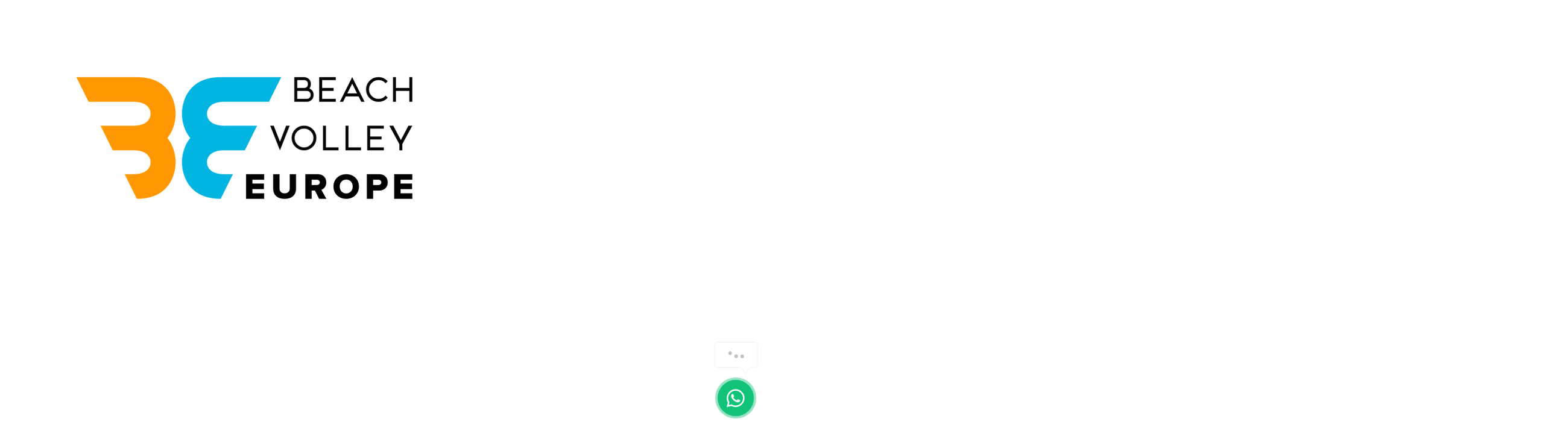

--- FILE ---
content_type: image/svg+xml
request_url: https://static.wixstatic.com/shapes/e52056e520054b56a486d862097953d2.svg
body_size: 5941
content:
<svg data-bbox="33 47 134.001 106" viewBox="0 0 200 200" height="200" width="200" xmlns="http://www.w3.org/2000/svg" data-type="color">
    <g>
        <path d="M164.96 71.53c-1.021 3.545-4.95 2.855-9.034 3.634-9.468 23.957-13.678 49.287-19.491 73.641-26.956 3.463-58.189 4.856-85.903 1.079-2.981-5.832-7.608-19.715-.543-26.077-4.561-10.852-2.421-32.439-7.772-43.887-1.482-3.148-5.73-4.622-6.587-7.538-2.536-8.632 2.203-13.953 9.021-15.776 7.937 1.756 13.076 8.416 8.499 16.849 6.274 8.814 16.554 18.147 22.203 27.424 6.57-8.814 13.786-23.21 20.29-32.107-11.609-8.151.471-25.135 10.713-17.348 4.94 3.761 5.07 10.78-.94 15.618 2.256 9.493 7.658 20.549 11.133 29.115 10.555-6.296 20.51-18.643 31.148-24.839-5.945-19.336 22.105-16.405 17.263.212z" fill="#FFFFFF" clip-rule="evenodd" fill-rule="evenodd" data-color="1"/>
        <path d="M102.852 53.093c.846-.032.817.613 1.472.73-.906 2.657-1.59 5.608-3.987 6.298-1.107-3.253 2.84-4.385 2.515-7.028z" fill="#FD2D0E" clip-rule="evenodd" fill-rule="evenodd" data-color="2"/>
        <path d="M157.746 61.099c-1.175 1.291-1.648 3.506-3.638 3.716.851-1.717.897-4.498 3.638-3.716z" fill="#FD2D0E" clip-rule="evenodd" fill-rule="evenodd" data-color="2"/>
        <path d="M39.358 62.339c2.857.593 3.124 3.168 3.997 5.282-1.364.025-1.756 1.329-3.29 1.129.005-1.239-1.655-1.204-1.193-2.794.45-.217.906-.426 1.608-.306-.114-1.302-1.839-1.373-1.122-3.311z" fill="#FD2D0E" clip-rule="evenodd" fill-rule="evenodd" data-color="2"/>
        <path d="M107.138 67.889c2.334 9.8 6.361 18.305 9.948 27.143 10.892-6.506 17.948-18.083 28.927-24.479-6.135-19.947 25.438-17.52 20.451-.371-1.067 3.666-4.978 5.309-9.194 6.114-9.772 24.728-14.355 48.397-20.357 73.541-27.826 3.579-59.374 4.552-87.969.648-3.076-6.024-7.851-20.356-.563-26.919-4.717-11.194-2.505-33.479-8.027-45.303-1.521-3.248-5.921-4.761-6.802-7.767-2.613-8.918 4.516-13.916 11.541-15.797 8.195 1.814 14.313 9.449 9.591 18.15 6.477 9.095 15.239 16.445 21.082 26.027C82.55 89.78 87.679 78.499 94.392 69.31c-11.979-8.409 1.588-28.484 12.168-20.449 5.106 3.879 6.779 14.035.578 19.028zm52.744 4.553c-2.369-2.385-4.566-1.034-7.053-2.012 1.786-1.493 2.289-4.686 5.318-4.537.018 1.035-.832.93-1.235 1.409 1.185 1.303 5.087-3.455 6.303-.194-1.247.788-2.596 1.438-4.385 1.508-.618 2.48 3.25 1.525 4.342 2.695 4.535-10.648-10.814-17.998-13.825-6.094 3.642 1.147 3.031-6.53 5.831-4.466-1.749.932-2.198 3.586-2.445 6.506-1.394-.625-1.428.548-2.636.169.812 3.928 5.851 7.445 9.785 5.016zm-62.68-20.116c-1.711 5.179 2.568 8.22 1.62 11.271-1.21-.152-1.391-1.094-3.011-.935.1 2.35 3.104 3.515 5.371 2.837.596-1.54-1.276-1.187-.679-2.724 3.414-1.667 5-6.889 4.098-11.02-2.685-2.488-4.826-.304-7.399.571zm7.034 9.903c4.621 1.809 4.872-5.299 2.447-6.506-.46 2.637-1.917 3.961-2.447 6.506zm-6.231-.322c-1.032-1.682-1.738-3.614-3.554-4.694.125 2.712.827 3.348 3.554 4.694zm-58.369-1.635c-10.887 11.112 13.111 20.775 12.663 6.989-.42 2.694-3.487 1.887-3.335 5.334-3.482.848-6.387.087-8.595-2.223 2.823-.327 3.736-2.56 6.304-.195 1.223-3.414 2.12-6.513 1.461-10.852-3.618-.725-5.856.381-8.498.947zM147.79 72.899c-4.87 5.585-9.153 8.25-16.098 14.649-4.135 3.813-11.242 13.823-16.33 12.512-8.885-2.288-7.423-25.184-14.292-29.842-4.48.063-7.566 4.138-9.916 7.599-2.9 4.269-8.86 22.243-14.195 23.855-4.467 1.349-10.363-7.388-14.159-11.403-5.907-6.244-11.801-16.485-18.92-10.999 2.536 16.598 5.323 33.006 9.151 48.615 27.537 3.315 56.869 3.302 82.552.721 5.227-18.46 11.765-35.187 17.577-52.868-2.191-.638-2.621-2.627-5.37-2.839zM49.52 68.46c1.202-1.252 1.494-3.704 2.75-4.888a4.693 4.693 0 0 0-1.776-2.346c-.036 2.411-2.242 5.12-.974 7.234zm84.284 77.269c-2.13-2.54 1.358-9.384.126-12.614-4.523 1.239-2.415 9.387-4.585 14.638 2.11-.052 4.316.022 5.859-.778.285-6.067 4.233-10.022 4.072-14.711-.652-.117-.622-.758-1.471-.725-3.319 3.916-1.648 10.66-4.001 14.19zm-9.221 2.426c1.52.589 1.944-.271 3.154-.097-.89-4.14 2.946-10.985-.04-15.266-2.224 2.933-.953 10.953-3.114 15.363zm-5.65-.766c-2.561-3.445 1.663-12.089-1.647-14.963-1.902-.277-3.086.391-4.321.992.211 6.117-.432 8.04-.85 14.095 3.507 2.246 8.58.705 12.022.06-2.236-2.923 1.628-10.518.337-14.165-6.823-.326-2.492 7.229-5.541 13.981zm-13.189.833c2.025.444 3.79.546 4.76-.402-1.572-5.439 3.542-13.913-2.091-15.55-1.393 4.726-.947 11.141-2.669 15.952zm-2.196.753c.518-4.892 3.368-14.16.173-16.817-.793 6.219-3.683 12.026-.173 16.817zm-7.12-1.494c-2.174-3.574 1.036-9.93-1.135-14.892-.956-.249-1.212.428-2.126.237-1.849 3.403-.169 10.182-1.947 14.471-3.66-2.757.511-11.515-2.745-14.583-2.649 3.275-2.8 12.094-1.127 16.162 4.42-1.313 8.55.376 12.023.057 1.12-4.494.617-11.921 1.129-16.163-.652-.117-.622-.758-1.472-.726-1.921 4.932.036 11.94-2.6 15.437zm-16.381-14.337c.287 5.202-.033 6.892-.78 13.577-2.83-2.443-1.469-10.127-1.343-13.34-1.422-.907-3.094-1.079-4.18-.043 1.016 5.657.017 10.029 1.648 14.962 2.953-1.981 3.63-.257 6.678.908 3.317-2.465 4.827-18.62-2.023-16.064zm-9.929 15.489c.727-.663 2.065-.518 2.777-1.201.053-4.985-1.102-9.043-.691-14.305-7.212-3.916-3.921 12.654-2.086 15.506zm-7.814-15.802c.304 5.733-.968 9.94.621 14.821 1.364.18 2.906.595 3.665-.025-.076-5.195-.337-10.252-1.135-14.893-1.255-.24-2.463-.414-3.151.097zm-3.487 14.264c3.185-2.801 1.701-12.268-1.137-14.892-1.962 2.014-1.1 11.694 1.137 14.892zm-9.189-13.357c1.14 4.223-1.733 11.523 3.537 12.585 1.067-.008 1.197-1.263 2.264-1.271-.433-4.587-.151-16.514-5.801-11.314z" fill="#FD2D0E" clip-rule="evenodd" fill-rule="evenodd" data-color="2"/>
        <path d="M96.106 103.225c5.772-1.01 12.076 2.971 12.59 7.509 1.376 12.123-15.259 15.206-19.676 6.264-2.775-5.622 1.63-12.814 7.086-13.773zm-1.142 4.583c2.35.519 1.718 3.322 3.623 4.178.767-2.031 3.743-3.703 3.335-5.334-3.206-.79-5.193.038-6.958 1.156zm6.192 4.529c1.267 1.348 1.477 3.502 3.041 4.624 1.937-2.361 2.359-7.193-.428-8.477.124 2.595-2.419 1.672-2.613 3.853zm-8.982 4.564c2.301-.404 2.724-3.298 4.289-4.678-1.421-.92-1.76-2.672-3.177-3.591-1.99 1.265-2.073 6.472-1.112 8.269zm2.941 1.453c2.822.545 5.713 2.121 7.332-.052-1.813-1.239-2.007-3.717-4.651-4.319-.568 1.886-2.274 2.272-2.681 4.371z" fill="#FD2D0E" clip-rule="evenodd" fill-rule="evenodd" data-color="2"/>
    </g>
</svg>


--- FILE ---
content_type: application/javascript
request_url: https://static.parastorage.com/services/social-groups-ooi/5.767.0/client-viewer/6279.chunk.min.js
body_size: 4317
content:
"use strict";(("undefined"!=typeof self?self:this).webpackJsonp__wix_social_groups_ooi=("undefined"!=typeof self?self:this).webpackJsonp__wix_social_groups_ooi||[]).push([[6279],{26400:(e,t,i)=>{i.d(t,{n:()=>r});const r={GENERIC:0,SIZE_LIMIT:1,QUOTA_STORAGE_VISITOR:2,QUOTA_STORAGE_OWNER:3,QUOTA_VIDEO_VISITOR:4,QUOTA_VIDEO_OWNER:5,QUOTA_SINGLE_VIDEO_VISITOR:6,QUOTA_SINGLE_VIDEO_OWNER:7,MIME_TYPE_MISMATCH:8,WMP_ERROR_GENERAL:9,INVALID_SESSION:10,SESSION_EXPIRED:11,MISSING_WIX_SESSION:12,INCORRECT_FILE_INFO:13,CORRUPT_FILE:14,UNSUPPORTED_EXTENSION:15,MISSING_HEADER:16,FORMAT_CHUNK_MISSING:17,EXT_FILE_AUTHORIZATION:18,EXT_FILE_FORBBIDEN:19,IMAGE_FORMAT:20,CORRUPT_IMAGE:21,IMAGE_DIMENSIONS_EXCEEDED:22,MP4_STEREO_FORMAT:23,WAV_STEREO_FORMAT:24,WMA_BITRATE:25,WMA_BITRATE_LOSSY:26,MP4_BITRATE:27,MP3_UNSUPPORTED_STEREO:28,MP3_UNSUPPORTED_FORMAT:29,WAV_SAMPLE_RATE:30,AAC_UNSUPPORTED_FORMAT:31,WAV_UNSUPPORTED_FORMAT:32,WAV_SAMPLE_SIZE:33,WAV_CHUNK_SIZE:34,AUDIO_CODEC:35,EMPTY_FILE:36,MP4_UNSUPPORTED_FORMAT:37,MP4_SAMPLE_RATE:38,VIDEO_BITRATE:39,VIDEO_DURATION_MISMATCH:40,VIDEO_CODEC:41}},96279:(e,t,i)=>{i.d(t,{A:()=>M});var r=i(55530),s=i(60751),n=i(43425),o=i.t(n,2),a=i(17709),c={},{STATIC_MEDIA_URL:l}=o,d=({fittingType:e,src:t,target:i,options:r})=>{const s=n.getPlaceholder(e,t,i,{...r,autoEncode:!0});return s?.uri&&!/^[a-z]+:/.test(s.uri)&&(s.uri=`${l}${s.uri}`),s},u=/^[a-z]+:/,h=e=>{const{id:t,containerId:i,uri:r,alt:n,name:o="",role:a,width:h,height:m,displayMode:g,devicePixelRatio:f,quality:E,alignType:p,bgEffectName:I="",focalPoint:_,upscaleMethod:v,className:S="",crop:T,imageStyles:O={},targetWidth:b,targetHeight:y,targetScale:A,onLoad:R=()=>{},onError:w=()=>{},shouldUseLQIP:M,containerWidth:P,containerHeight:x,getPlaceholder:N,isInFirstFold:D,placeholderTransition:L,socialAttrs:U,isSEOBot:C,skipMeasure:F,hasAnimation:H,encoding:W,isFluidLayout:G}=e,z=s.useRef(null);let V="";const B="blur"===L,Q=s.useRef(null);if(!Q.current)if(N||M||D||C){const e={upscaleMethod:v,...E||{},shouldLoadHQImage:D,isSEOBot:C,hasAnimation:H,encoding:W};Q.current=(N||d)({fittingType:g,src:{id:r,width:h,height:m,crop:T,name:o,focalPoint:_},target:{width:P,height:x,alignment:p,htmlTag:"img"},options:e}),V=!Q.current.transformed||D||C?"":"true"}else Q.current={uri:void 0,css:{img:{}},attr:{img:{},container:{}},transformed:!1};const k=!C&&(N||M)&&!D&&Q.current.transformed,$=s.useMemo(()=>JSON.stringify({containerId:i,...i&&{containerId:i},...p&&{alignType:p},...F&&{skipMeasure:!0},displayMode:g,...P&&{targetWidth:P},...x&&{targetHeight:x},...b&&{targetWidth:b},...y&&{targetHeight:y},...A&&{targetScale:A},isLQIP:k,isSEOBot:C,lqipTransition:L,encoding:W,imageData:{width:h,height:m,uri:r,name:o,displayMode:g,hasAnimation:H,...E&&{quality:E},...f&&{devicePixelRatio:f},..._&&{focalPoint:_},...T&&{crop:T},...v&&{upscaleMethod:v}}}),[i,p,F,g,P,x,b,y,A,k,C,L,W,h,m,r,o,H,E,f,_,T,v]),q=Q.current,j=q?.uri,J=q?.srcset,X=q.css?.img,Z=`${c.image} ${S}`;s.useEffect(()=>{const e=z.current;R&&e?.currentSrc&&e?.complete&&R({target:e})},[]);const Y=q&&!q?.transformed?`max(${h}px, 100%)`:b?`${b}px`:null;return s.createElement("wow-image",{id:t,class:Z,"data-image-info":$,"data-motion-part":`BG_IMG ${i}`,"data-bg-effect-name":I,"data-has-ssr-src":V,"data-animate-blur":!C&&k&&B?"":void 0,"data-is-responsive":G?"true":void 0,style:Y?{"--wix-img-max-width":Y}:{}},s.createElement("img",{src:j,ref:z,alt:n||"",role:a,style:{...X,...O},onLoad:R,onError:w,width:P||void 0,height:x||void 0,...U,srcSet:D?J?.dpr?.map(e=>u.test(e)?e:`${l}${e}`).join(", "):void 0,fetchpriority:D?"high":void 0,loading:!1===D?"lazy":void 0,suppressHydrationWarning:!0}))},m={columnCount:1,columns:1,fontWeight:1,lineHeight:1,opacity:1,zIndex:1,zoom:1},g=(e,t)=>(Array.isArray(t)?t:[t]).reduce((t,i)=>{const r=e[i];return void 0!==r?Object.assign(t,{[i]:r}):t},{}),f=(e,t)=>e&&t&&Object.keys(t).forEach(i=>{const r=i,s=t[r];void 0!==s?e.style[r]=((e,t)=>"number"!=typeof t||m[e]?t.toString():`${t}px`)(r,s):e.style.removeProperty(r)}),E=(e,t,i)=>{if(!e.targetWidth||!e.targetHeight||!e.imageData.uri)return{uri:"",css:{},transformed:!1};const{imageData:r}=e,s=e.displayMode||n.fittingTypes.SCALE_TO_FILL,o=Object.assign(g(r,["upscaleMethod"]),g(e,["filters","encoding","allowFullGIFTransformation"]),e.quality||r.quality,{hasAnimation:e?.hasAnimation||r?.hasAnimation}),a=e.imageData.devicePixelRatio||t.devicePixelRatio,c=I(a),l=Object.assign(g(r,["width","height","crop","name","focalPoint"]),{id:r.uri}),d={width:e.targetWidth,height:e.targetHeight,htmlTag:i||"img",pixelAspectRatio:c,alignment:e.alignType||n.alignTypes.CENTER},u=(0,n.getData)(s,l,d,o);return u.uri=p(u.uri,t.staticMediaUrl,t.mediaRootUrl),u},p=(e,t,i)=>{if(/(^https?)|(^data)|(^blob)|(^\/\/)/.test(e))return e;let r=`${t}/`;return e&&(/^micons\//.test(e)?r=i:"ico"===/[^.]+$/.exec(e)?.[0]&&(r=r.replace("media","ficons"))),r+e},I=e=>{const t=window.location.search.split("&").map(e=>e.split("=")).find(e=>e[0]?.toLowerCase().includes("devicepixelratio"));return(t?.[1]?Number(t[1]):null)||e||1},_=e=>e.getAttribute("src");var v={measure:function(e,t,i,{containerElm:r,bgEffect:s="none",sourceSets:n},o){const a=i.image,c=i[e],l=(d=o.getScreenHeightOverride?.(),d||document.documentElement.clientHeight||window.innerHeight||0);var d;const u=r?.dataset.mediaHeightOverrideType,h=s&&"none"!==s||n&&n.some(e=>e.scrollEffect),m=r&&h?r:c,g=window.getComputedStyle(c).getPropertyValue("--bg-scrub-effect"),{width:f,height:E}=o.getMediaDimensionsByEffect?.(g||s,m.offsetWidth,m.offsetHeight,l)||{width:c.offsetWidth,height:c.offsetHeight};if(n&&(t.sourceSetsTargetHeights=function(e,t,i,r,s){const n={};return e.forEach(({mediaQuery:e,scrollEffect:o})=>{n[e]=s.getMediaDimensionsByEffect?.(o,t,i,r).height||i}),n}(n,m.offsetWidth,m.offsetHeight,l,o)),!a)return;const p=_(a);g&&(t.top=.5*(c.offsetHeight-E),t.left=.5*(c.offsetWidth-f)),t.width=f,t.height=function(e,t){return"fixed"===t||"viewport"===t?document.documentElement.clientHeight+80:e}(E,u),t.screenHeight=l,t.imgSrc=p,t.boundingRect=c.getBoundingClientRect(),t.mediaHeightOverrideType=u,t.srcset=a.srcset},patch:function(e,t,i,r,s,o,a,c,l,d){if(!Object.keys(t).length)return;const{imageData:u}=r,h=i[e],m=i.image;l&&(u.devicePixelRatio=1);const g=r.targetScale||1,p=s.isExperimentOpen?.("specs.thunderbolt.allowFullGIFTransformation"),I={...r,...!r.skipMeasure&&{targetWidth:(t.width||0)*g,targetHeight:(t.height||0)*g},displayMode:u.displayMode,allowFullGIFTransformation:p},_=E(I,o,"img"),v=_?.css?.img||{},S=function(e,t,i,r,s){const n=function(e,t=1){return 1!==t?{...e,width:"100%",height:"100%"}:e}(t,r);if(s&&(delete n.height,n.width="100%"),!e)return n;const o={...n};return"fill"===i?(o.position="absolute",o.top="0"):"fit"===i&&(o.height="100%"),"fixed"===e&&(o["will-change"]="transform"),o.objectPosition&&(o.objectPosition=t.objectPosition.replace(/(center|bottom)$/,"top")),o}(t.mediaHeightOverrideType,v,u.displayMode,g,c);f(m,S),(t.top||t.left)&&f(h,{top:`${t.top}px`,left:`${t.left}px`});const T=_?.uri||"",O=u?.hasAnimation||r?.hasAnimation,b=function(e,t,i){const{sourceSets:r}=t;if(!r||!r.length)return;const s={};return r.forEach(({mediaQuery:r,crop:n,focalPoint:o})=>{const a={...t,targetHeight:(e.sourceSetsTargetHeights||{})[r]||0,imageData:{...t.imageData,crop:n,focalPoint:o}},c=E(a,i,"img");s[r]=c.uri||""}),s}(t,I,o);if(d&&(m.dataset.ssrSrcDone="true"),r.isLQIP&&r.lqipTransition&&!("transitioned"in h.dataset)&&(h.dataset.transitioned="",m.complete?m.onload=function(){m.dataset.loadDone=""}:m.onload=function(){m.complete?m.dataset.loadDone="":m.onload=function(){m.dataset.loadDone=""}}),a){((e,t)=>(0,n.getFileExtension)(e)===n.fileType.GIF||(0,n.getFileExtension)(e)===n.fileType.WEBP&&t)(u.uri,O)?(m.setAttribute("fetchpriority","low"),m.setAttribute("loading","lazy"),m.setAttribute("decoding","async")):m.setAttribute("fetchpriority","high"),m.currentSrc!==T&&m.setAttribute("src",T);t.srcset&&!t.srcset.split(", ").some(e=>e.split(" ")[0]===T)&&m.setAttribute("srcset",T),i.picture&&I.sourceSets&&Array.from(i.picture.querySelectorAll("source")).forEach(e=>{const t=e.media||"",i=b?.[t];e.srcset!==i&&e.setAttribute("srcset",i||"")})}}},S={parallax:"ImageParallax",fixed:"ImageReveal"};var T=function(e,t,i){return class extends i.HTMLElement{constructor(){super(),this.childListObserver=null,this.timeoutId=null}attributeChangedCallback(e,t){t&&this.reLayout()}connectedCallback(){t.disableImagesLazyLoading?this.reLayout():this.observeIntersect()}disconnectedCallback(){this.unobserveResize(),this.unobserveIntersect(),this.unobserveChildren()}static get observedAttributes(){return["data-image-info"]}reLayout(){const r={},s={},n=this.getAttribute("id"),o=JSON.parse(this.dataset.imageInfo||""),a="true"===this.dataset.isResponsive,{bgEffectName:c}=this.dataset,{scrollEffect:l}=o.imageData,{sourceSets:d}=o,u=c||l&&S[l];d&&d.length&&d.forEach(e=>{e.scrollEffect&&(e.scrollEffect=S[e.scrollEffect])}),r[n]=this,o.containerId&&(r[o.containerId]=i.document.getElementById(`${o.containerId}`));const h=o.containerId?r[o.containerId]:void 0;if(r.image=this.querySelector("img"),r.picture=this.querySelector("picture"),!r.image){const e=this;return void this.observeChildren(e)}this.unobserveChildren(),this.observeChildren(this),e.mutationService.measure(()=>{v.measure(n,s,r,{containerElm:h,bgEffect:u,sourceSets:d},e)});const m=(i,c)=>{e.mutationService.mutate(()=>{v.patch(n,s,r,o,e,t,i,a,u,c)})},g=r.image,f=this.dataset.hasSsrSrc&&!g.dataset.ssrSrcDone;!_(g)||f?m(!0,!0):this.debounceImageLoad(m)}debounceImageLoad(e){clearTimeout(this.timeoutId),this.timeoutId=i.setTimeout(()=>{e(!0)},250),e(!1)}observeResize(){e.resizeService?.observe(this)}unobserveResize(){e.resizeService?.unobserve(this)}observeIntersect(){e.intersectionService?.observe(this)}unobserveIntersect(){e.intersectionService?.unobserve(this)}observeChildren(e){this.childListObserver||(this.childListObserver=new i.MutationObserver(()=>{this.reLayout()})),this.childListObserver.observe(e,{childList:!0})}unobserveChildren(){this.childListObserver&&(this.childListObserver.disconnect(),this.childListObserver=null)}}};function O(e={},t=null,i={}){if("undefined"==typeof window)return;const r={staticMediaUrl:"https://static.wixstatic.com/media",mediaRootUrl:"https://static.wixstatic.com",experiments:{},devicePixelRatio:/iemobile/i.test(navigator.userAgent)?Math.round(window.screen.availWidth/(window.screen.width||window.document.documentElement.clientWidth)):window.devicePixelRatio,...i},s=function(e,t){const i="wow-image";if(void 0===(e=e||window).customElements.get(i)){let r,s;return e.ResizeObserver&&(r=new e.ResizeObserver(e=>e.map(e=>e.target.reLayout()))),e.IntersectionObserver&&(s=new IntersectionObserver(e=>e.map(e=>{if(e.isIntersecting){const t=e.target;t.unobserveIntersect(),t.observeResize()}return e}),{rootMargin:"150% 100%"})),function(n){const o=T({resizeService:r,intersectionService:s,mutationService:a,...t},n,e);e.customElements.define(i,o)}}}(t,e);s&&s(r)}var b=i(23184),y="e0230bad";(()=>{var e=".Jav-D{display:block;height:100%;width:100%}.Jav-D img{max-width:var(--wix-img-max-width,100%)}.Jav-D[data-animate-blur] img{filter:blur(9px);transition:filter .8s ease-in}.Jav-D[data-animate-blur] img[data-load-done]{filter:none}";if(!(void 0!==b&&b.env,"undefined"==typeof document||document.querySelector('style[data-ricos-style-hash="'+y+'"]'))){var t=document.head||document.getElementsByTagName("head")[0],i=document.createElement("style");i.setAttribute("data-ricos-style-hash",y),i.type="text/css",t.appendChild(i),i.styleSheet?i.styleSheet.cssText=e:i.appendChild(document.createTextNode(e))}})();var A="Jav-D",R=i(17439);let w=!1;var M=e=>{w||(O(),w=!0);const{containerProps:t,error:i,...n}=e,[o,a]=s.useState(!0);return(0,s.useEffect)(()=>{const e=()=>{a(!1)};return window.addEventListener("beforeprint",e),()=>{window.removeEventListener("beforeprint",e)}},[]),s.createElement("div",{style:t?.style,id:t?.containerId,className:t?.className,"data-hook":t?.dataHook},s.createElement(h,{...n,alignType:"center",className:r(A,n.className),shouldUseLQIP:o}),i&&s.createElement(R.A,{error:i.message,t:i.t}))}},17439:(e,t,i)=>{i.d(t,{A:()=>f});var r=i(55530),s=i(60751),n=i(26400),o=i(38269);var a=e=>s.createElement("svg",{width:13,height:13,viewBox:"0 0 13 13",...e},s.createElement("path",{fill:"currentColor",d:"M6.5 13a6.5 6.5 0 1 1 0-13 6.5 6.5 0 0 1 0 13zm0-.867A5.633 5.633 0 1 0 6.5.867a5.633 5.633 0 0 0 0 11.266zm-.3-3.132h.599c.11 0 .2.09.2.2V9.8a.2.2 0 0 1-.2.2H6.2a.2.2 0 0 1-.2-.2v-.599c0-.11.09-.2.2-.2zM6.2 3h.6c.11 0 .2.09.2.2v4.6a.2.2 0 0 1-.2.2h-.6a.2.2 0 0 1-.2-.2V3.2c0-.11.09-.2.2-.2z"})),c=i(23184),l="f67e8ae9";(()=>{var e=".z3eiE{align-items:center;background:rgba(0,0,0,.5);color:#fff;display:flex;height:100%;justify-content:center;position:absolute;text-align:center;top:0;width:100%}._32m8x{height:20px;width:20px}.l0QBg{margin-bottom:56px}.hf6E6{font-size:16px;line-height:24px;position:absolute}";if(!(void 0!==c&&c.env,"undefined"==typeof document||document.querySelector('style[data-ricos-style-hash="'+l+'"]'))){var t=document.head||document.getElementsByTagName("head")[0],i=document.createElement("style");i.setAttribute("data-ricos-style-hash",l),i.type="text/css",t.appendChild(i),i.styleSheet?i.styleSheet.cssText=e:i.appendChild(document.createTextNode(e))}})();var d="z3eiE",u="_32m8x",h="l0QBg",m="hf6E6";const g={[n.n.GENERIC]:"UploadFile_Error_Generic_Item",[n.n.QUOTA_STORAGE_VISITOR]:"UploadFile_Error_Generic_Item",[n.n.QUOTA_STORAGE_OWNER]:"UploadFile_Error_Generic_Item",[n.n.QUOTA_VIDEO_VISITOR]:"UploadFile_Error_Generic_Item",[n.n.QUOTA_VIDEO_OWNER]:"UploadFile_Error_Generic_Item",[n.n.SIZE_LIMIT]:"UploadFile_Error_Size_Item"};var f=e=>{const{error:t,t:i,isTooltip:n}=e,c=t.key&&i?.(g[t.key])||t.msg||i?.("UploadFile_Error_Generic_Item"),l=r(u,!n&&h);return s.createElement("div",{className:d},n?s.createElement(o.A,{content:c,isError:!0},s.createElement(a,{className:l})):s.createElement(s.Fragment,null,s.createElement(a,{className:l}),s.createElement("div",{className:m},c)))}}}]);
//# sourceMappingURL=6279.chunk.min.js.map

--- FILE ---
content_type: image/svg+xml
request_url: https://js.certifiedcode.io/whatsapp/assets/img/czm-chat-support-close-black.svg
body_size: 90
content:
<svg height="365.696pt" viewBox="0 0 365.696 365.696" width="365.696pt" xmlns="http://www.w3.org/2000/svg"><path d="m243.1875 182.859375 113.132812-113.132813c12.5-12.5 12.5-32.765624 0-45.246093l-15.082031-15.082031c-12.503906-12.503907-32.769531-12.503907-45.25 0l-113.128906 113.128906-113.132813-113.152344c-12.5-12.5-32.765624-12.5-45.246093 0l-15.105469 15.082031c-12.5 12.503907-12.5 32.769531 0 45.25l113.152344 113.152344-113.128906 113.128906c-12.503907 12.503907-12.503907 32.769531 0 45.25l15.082031 15.082031c12.5 12.5 32.765625 12.5 45.246093 0l113.132813-113.132812 113.128906 113.132812c12.503907 12.5 32.769531 12.5 45.25 0l15.082031-15.082031c12.5-12.503906 12.5-32.769531 0-45.25zm0 0" fill="#bdbdbd"/></svg>

--- FILE ---
content_type: application/javascript; charset=UTF-8
request_url: https://app.chatfuel.com/webwidget.js
body_size: 47261
content:
!function(){"use strict";function e(e,t,n,i){return new(n||(n=Promise))((function(o,s){function r(e){try{l(i.next(e))}catch(e){s(e)}}function a(e){try{l(i.throw(e))}catch(e){s(e)}}function l(e){var t;e.done?o(e.value):(t=e.value,t instanceof n?t:new n((function(e){e(t)}))).then(r,a)}l((i=i.apply(e,t||[])).next())}))}function t(){}function n(e){return e()}function i(){return Object.create(null)}function o(e){e.forEach(n)}function s(e){return"function"==typeof e}function r(e,t){return e!=e?t==t:e!==t||e&&"object"==typeof e||"function"==typeof e}let a,l;function c(e,t){return a||(a=document.createElement("a")),a.href=t,e===a.href}function d(e,...n){if(null==e)return t;const i=e.subscribe(...n);return i.unsubscribe?()=>i.unsubscribe():i}function u(e){let t;return d(e,(e=>t=e))(),t}function h(e,t,n){e.$$.on_destroy.push(d(t,n))}function p(e,t,n){return e.set(n),t}function g(e,t){e.appendChild(t)}function f(e,t,n){const i=function(e){if(!e)return document;const t=e.getRootNode?e.getRootNode():e.ownerDocument;if(t&&t.host)return t;return e.ownerDocument}(e);if(!i.getElementById(t)){const e=_("style");e.id=t,e.textContent=n,function(e,t){g(e.head||e,t),t.sheet}(i,e)}}function m(e,t,n){e.insertBefore(t,n||null)}function v(e){e.parentNode&&e.parentNode.removeChild(e)}function _(e){return document.createElement(e)}function w(e){return document.createElementNS("http://www.w3.org/2000/svg",e)}function b(e){return document.createTextNode(e)}function C(){return b(" ")}function x(){return b("")}function y(e,t,n,i){return e.addEventListener(t,n,i),()=>e.removeEventListener(t,n,i)}function k(e,t,n){null==n?e.removeAttribute(t):e.getAttribute(t)!==n&&e.setAttribute(t,n)}function $(e,t){t=""+t,e.data!==t&&(e.data=t)}function j(e,t){e.value=null==t?"":t}function L(e,t,n){e.classList[n?"add":"remove"](t)}function S(e){l=e}function M(){if(!l)throw new Error("Function called outside component initialization");return l}function z(e,t){const n=e.$$.callbacks[t.type];n&&n.slice().forEach((e=>e.call(this,t)))}"function"==typeof SuppressedError&&SuppressedError;const H=[],E=[];let B=[];const I=[],V=Promise.resolve();let D=!1;function P(e){B.push(e)}const A=new Set;let R=0;function T(){if(0!==R)return;const e=l;do{try{for(;R<H.length;){const e=H[R];R++,S(e),q(e.$$)}}catch(e){throw H.length=0,R=0,e}for(S(null),H.length=0,R=0;E.length;)E.pop()();for(let e=0;e<B.length;e+=1){const t=B[e];A.has(t)||(A.add(t),t())}B.length=0}while(H.length);for(;I.length;)I.pop()();D=!1,A.clear(),S(e)}function q(e){if(null!==e.fragment){e.update(),o(e.before_update);const t=e.dirty;e.dirty=[-1],e.fragment&&e.fragment.p(e.ctx,t),e.after_update.forEach(P)}}const O=new Set;let F;function U(){F={r:0,c:[],p:F}}function W(){F.r||o(F.c),F=F.p}function Z(e,t){e&&e.i&&(O.delete(e),e.i(t))}function N(e,t,n,i){if(e&&e.o){if(O.has(e))return;O.add(e),F.c.push((()=>{O.delete(e),i&&(n&&e.d(1),i())})),e.o(t)}else i&&i()}function K(e){e&&e.c()}function G(e,t,i,r){const{fragment:a,after_update:l}=e.$$;a&&a.m(t,i),r||P((()=>{const t=e.$$.on_mount.map(n).filter(s);e.$$.on_destroy?e.$$.on_destroy.push(...t):o(t),e.$$.on_mount=[]})),l.forEach(P)}function X(e,t){const n=e.$$;null!==n.fragment&&(!function(e){const t=[],n=[];B.forEach((i=>-1===e.indexOf(i)?t.push(i):n.push(i))),n.forEach((e=>e())),B=t}(n.after_update),o(n.on_destroy),n.fragment&&n.fragment.d(t),n.on_destroy=n.fragment=null,n.ctx=[])}function J(e,t){-1===e.$$.dirty[0]&&(H.push(e),D||(D=!0,V.then(T)),e.$$.dirty.fill(0)),e.$$.dirty[t/31|0]|=1<<t%31}function Y(e,n,s,r,a,c,d,u=[-1]){const h=l;S(e);const p=e.$$={fragment:null,ctx:[],props:c,update:t,not_equal:a,bound:i(),on_mount:[],on_destroy:[],on_disconnect:[],before_update:[],after_update:[],context:new Map(n.context||(h?h.$$.context:[])),callbacks:i(),dirty:u,skip_bound:!1,root:n.target||h.$$.root};d&&d(p.root);let g=!1;if(p.ctx=s?s(e,n.props||{},((t,n,...i)=>{const o=i.length?i[0]:n;return p.ctx&&a(p.ctx[t],p.ctx[t]=o)&&(!p.skip_bound&&p.bound[t]&&p.bound[t](o),g&&J(e,t)),n})):[],p.update(),g=!0,o(p.before_update),p.fragment=!!r&&r(p.ctx),n.target){if(n.hydrate){const e=function(e){return Array.from(e.childNodes)}(n.target);p.fragment&&p.fragment.l(e),e.forEach(v)}else p.fragment&&p.fragment.c();n.intro&&Z(e.$$.fragment),G(e,n.target,n.anchor,n.customElement),T()}S(h)}class Q{$destroy(){X(this,1),this.$destroy=t}$on(e,n){if(!s(n))return t;const i=this.$$.callbacks[e]||(this.$$.callbacks[e]=[]);return i.push(n),()=>{const e=i.indexOf(n);-1!==e&&i.splice(e,1)}}$set(e){var t;this.$$set&&(t=e,0!==Object.keys(t).length)&&(this.$$.skip_bound=!0,this.$$set(e),this.$$.skip_bound=!1)}}const ee=[];function te(e,n=t){let i;const o=new Set;function s(t){if(r(e,t)&&(e=t,i)){const t=!ee.length;for(const t of o)t[1](),ee.push(t,e);if(t){for(let e=0;e<ee.length;e+=2)ee[e][0](ee[e+1]);ee.length=0}}}return{set:s,update:function(t){s(t(e))},subscribe:function(r,a=t){const l=[r,a];return o.add(l),1===o.size&&(i=n(s)||t),r(e),()=>{o.delete(l),0===o.size&&i&&(i(),i=null)}}}}const ne="https://app-api.chatfuel.com/",ie=Symbol(),oe=()=>{return e=ie,M().$$.context.get(e);var e},se="chatfuel-ai-widget",re={ActiveDialog:`${se}_active-dialog`,Seen:`${se}_seen`},ae=(e,t,n,i)=>fetch(new URL(e,i||ne),{method:t,body:n?JSON.stringify(n):void 0,headers:n?{"Content-Type":"application/json"}:void 0}).then((e=>e.json())),le=(...e)=>{console.log("[Chatfuel Lite plugin]",...e)},ce=e=>{const t=document.createElement("div");return t.style.width="0",t.style.height="0",t.style.zIndex=e,t.className="chatfuel-ai-widget",document.body.appendChild(t),t},de=(e,t)=>`--mainColor:${e.mainColor};--secondaryColor:${e.secondaryColor};--zIndex:${t}`;function ue(e){let n,i;return{c(){n=w("svg"),i=w("path"),k(i,"fill-rule","evenodd"),k(i,"clip-rule","evenodd"),k(i,"d","M33.9284 44.6022C40.3569 43.8082 45.3335 38.3272 45.3335 31.6839C45.3335 24.4947 39.5055 18.6667 32.3163 18.6667C25.1271 18.6667 19.2992 24.4947 19.2992 31.6839C19.2992 32.8351 19.4486 33.9515 19.7292 35.0146C19.8356 35.5696 19.9736 36.1063 20.1416 36.6233C20.9032 40.3874 19.3534 44.8018 18.6667 44.8018H32.3729L33.6737 44.6407C33.7662 44.631 33.8509 44.6181 33.9284 44.6022Z"),k(n,"width","64"),k(n,"height","64"),k(n,"viewBox","0 0 64 64"),k(n,"fill","var(--secondaryColor)"),k(n,"xmlns","http://www.w3.org/2000/svg")},m(e,t){m(e,n,t),g(n,i)},p:t,i:t,o:t,d(e){e&&v(n)}}}class he extends Q{constructor(e){super(),Y(this,e,null,ue,r,{})}}function pe(e){f(e,"svelte-1721cj6",".cfai-widget__open-btn.svelte-1721cj6{position:fixed;z-index:var(--zIndex);bottom:16px;right:16px;width:64px;height:64px;color:var(--mainColor);cursor:pointer;border-radius:32px;background-color:var(--mainColor)}.cfai-widget__open-btn-has-new.svelte-1721cj6::before{content:'';position:absolute;inset:0;width:100%;background-color:var(--mainColor);border-radius:32px;animation:ease-out 1.6s infinite svelte-1721cj6-blinking;z-index:-1}.cfai-widget__open-btn.svelte-1721cj6:hover{filter:brightness(90%)}.cfai-widget__unseen_count.svelte-1721cj6{position:absolute;top:-4px;right:-6px;user-select:none;padding:2px 6px;color:var(--secondaryColor);background-color:#fa5740;border-radius:12px;border:1px solid white;font-weight:500;font-size:16px;line-height:20px}@keyframes svelte-1721cj6-blinking{0%{opacity:0;transform:scale(100%)}50%{opacity:0.4;transform:scale(160%)}81.25%,100%{opacity:0;transform:scale(240%)}}")}function ge(e){let t,n;return{c(){t=_("div"),n=b(e[0]),k(t,"class","cfai-widget__unseen_count svelte-1721cj6")},m(e,i){m(e,t,i),g(t,n)},p(e,t){1&t&&$(n,e[0])},d(e){e&&v(t)}}}function fe(e){let t,n,i,s,r,a,l=e[0]&&ge(e);return i=new he({}),{c(){t=_("div"),l&&l.c(),n=C(),K(i.$$.fragment),k(t,"class","cfai-widget__open-btn svelte-1721cj6"),k(t,"role","button"),L(t,"cfai-widget__open-btn-has-new",e[1])},m(o,c){m(o,t,c),l&&l.m(t,null),g(t,n),G(i,t,null),s=!0,r||(a=[y(t,"click",e[2]),y(t,"keydown",e[3])],r=!0)},p(e,[i]){e[0]?l?l.p(e,i):(l=ge(e),l.c(),l.m(t,n)):l&&(l.d(1),l=null),(!s||2&i)&&L(t,"cfai-widget__open-btn-has-new",e[1])},i(e){s||(Z(i.$$.fragment,e),s=!0)},o(e){N(i.$$.fragment,e),s=!1},d(e){e&&v(t),l&&l.d(),X(i),r=!1,o(a)}}}function me(e,t,n){let{count:i=0}=t,{blinking:o=!1}=t;return e.$$set=e=>{"count"in e&&n(0,i=e.count),"blinking"in e&&n(1,o=e.blinking)},[i,o,function(t){z.call(this,e,t)},function(t){z.call(this,e,t)}]}class ve extends Q{constructor(e){super(),Y(this,e,me,fe,r,{count:0,blinking:1},pe)}}function _e(e){let n,i,o;return{c(){n=w("svg"),i=w("rect"),o=w("path"),k(i,"width","36"),k(i,"height","36"),k(i,"rx","18"),k(i,"fill","#EFF0F2"),k(o,"d","M21.94 15L18 18.901L14.06 15L13 16.0495L18 21L23 16.0495L21.94 15Z"),k(o,"fill","#152442"),k(n,"width","36"),k(n,"height","36"),k(n,"viewBox","0 0 36 36"),k(n,"fill","none"),k(n,"xmlns","http://www.w3.org/2000/svg")},m(e,t){m(e,n,t),g(n,i),g(n,o)},p:t,i:t,o:t,d(e){e&&v(n)}}}class we extends Q{constructor(e){super(),Y(this,e,null,_e,r,{})}}function be(e){f(e,"svelte-dtuycc",".cfai-widget__close-btn.svelte-dtuycc{background:#eff0f2;cursor:pointer;border-radius:20px;width:36px;height:36px}")}function Ce(e){let n,i,s,r,a;return i=new we({}),{c(){n=_("div"),K(i.$$.fragment),k(n,"class","cfai-widget__close-btn svelte-dtuycc"),k(n,"role","button")},m(t,o){m(t,n,o),G(i,n,null),s=!0,r||(a=[y(n,"click",e[0]),y(n,"keydown",e[1])],r=!0)},p:t,i(e){s||(Z(i.$$.fragment,e),s=!0)},o(e){N(i.$$.fragment,e),s=!1},d(e){e&&v(n),X(i),r=!1,o(a)}}}function xe(e){return[function(t){z.call(this,e,t)},function(t){z.call(this,e,t)}]}class ye extends Q{constructor(e){super(),Y(this,e,xe,Ce,r,{},be)}}function ke(e){f(e,"svelte-5w32jw",".cfai-widget__loader.svelte-5w32jw.svelte-5w32jw{background:var(--mainColor);border-radius:16px;padding:4px 6px;display:flex;gap:8px;align-items:center;font-weight:500;font-size:16px;line-height:20px;color:var(--secondaryColor);position:absolute;left:50%;top:76px;transform:translateX(-50%)}@keyframes svelte-5w32jw-circle{0%{transform:rotate(0deg)}100%{transform:rotate(360deg)}}.cfai-widget__loader.svelte-5w32jw>svg.svelte-5w32jw{animation:svelte-5w32jw-circle 1.5s linear infinite}.cfai-widget__loader.svelte-5w32jw>span.svelte-5w32jw{padding-right:8px}")}function $e(e){let t,n;return{c(){t=_("span"),n=b(e[0]),k(t,"class","svelte-5w32jw")},m(e,i){m(e,t,i),g(t,n)},p(e,t){1&t&&$(n,e[0])},d(e){e&&v(t)}}}function je(e){let n,i,o,s,r=e[0]&&$e(e);return{c(){n=_("div"),i=w("svg"),o=w("path"),s=C(),r&&r.c(),k(o,"d","M20.3333 12C20.3333 7.39765 16.6023 3.66669 12 3.66669C7.39759 3.66669 3.66663 7.39765 3.66663 12C3.66663 16.6024 7.39759 20.3334 12 20.3334C14.0926 20.3334 16.0052 19.562 17.4687 18.288"),k(o,"stroke","var(--secondaryColor)"),k(o,"stroke-width","3"),k(i,"width","24"),k(i,"height","24"),k(i,"viewBox","0 0 24 24"),k(i,"fill","none"),k(i,"xmlns","http://www.w3.org/2000/svg"),k(i,"class","svelte-5w32jw"),k(n,"class","cfai-widget__loader svelte-5w32jw")},m(e,t){m(e,n,t),g(n,i),g(i,o),g(n,s),r&&r.m(n,null)},p(e,[t]){e[0]?r?r.p(e,t):(r=$e(e),r.c(),r.m(n,null)):r&&(r.d(1),r=null)},i:t,o:t,d(e){e&&v(n),r&&r.d()}}}function Le(e,t,n){let{label:i}=t;return e.$$set=e=>{"label"in e&&n(0,i=e.label)},[i]}class Se extends Q{constructor(e){super(),Y(this,e,Le,je,r,{label:0},ke)}}function Me(e){let n,i,o,s,r,a,l,c,d,u,h,p,f,_,b,C,x,y;return{c(){n=w("svg"),i=w("path"),o=w("path"),s=w("path"),r=w("path"),a=w("path"),l=w("path"),c=w("path"),d=w("path"),u=w("path"),h=w("path"),p=w("path"),f=w("path"),_=w("path"),b=w("path"),C=w("path"),x=w("path"),y=w("path"),k(i,"d","M0 12.556V3.16962H3.34264C4.07222 3.16962 4.67664 3.30253 5.15591 3.56835C5.63517 3.83418 5.99386 4.19777 6.23196 4.65915C6.47007 5.11747 6.58912 5.63384 6.58912 6.20826C6.58912 6.78574 6.46854 7.30517 6.22739 7.76654C5.98928 8.22486 5.62907 8.58846 5.14675 8.85733C4.66749 9.12316 4.06459 9.25607 3.33806 9.25607H1.03942V8.05528H3.20985C3.6708 8.05528 4.04475 7.97584 4.3317 7.81695C4.61864 7.65502 4.82928 7.43502 4.96359 7.15698C5.09791 6.87893 5.16507 6.56269 5.16507 6.20826C5.16507 5.85383 5.09791 5.53912 4.96359 5.26413C4.82928 4.98914 4.61712 4.77373 4.32712 4.6179C4.04017 4.46207 3.66164 4.38416 3.19153 4.38416H1.4149V12.556H0Z"),k(i,"fill","#152442"),k(o,"d","M11.0124 12.698C10.353 12.698 9.77761 12.5468 9.28613 12.2443C8.79466 11.9418 8.41308 11.5186 8.14139 10.9748C7.86971 10.4309 7.73386 9.79536 7.73386 9.06816C7.73386 8.33791 7.86971 7.69932 8.14139 7.15239C8.41308 6.60547 8.79466 6.18076 9.28613 5.87827C9.77761 5.57578 10.353 5.42454 11.0124 5.42454C11.6718 5.42454 12.2472 5.57578 12.7387 5.87827C13.2301 6.18076 13.6117 6.60547 13.8834 7.15239C14.1551 7.69932 14.2909 8.33791 14.2909 9.06816C14.2909 9.79536 14.1551 10.4309 13.8834 10.9748C13.6117 11.5186 13.2301 11.9418 12.7387 12.2443C12.2472 12.5468 11.6718 12.698 11.0124 12.698ZM11.017 11.5477C11.4443 11.5477 11.7985 11.4346 12.0793 11.2085C12.3601 10.9824 12.5677 10.6814 12.702 10.3056C12.8394 9.9298 12.9081 9.51578 12.9081 9.06358C12.9081 8.61443 12.8394 8.20194 12.702 7.82612C12.5677 7.44725 12.3601 7.14323 12.0793 6.91407C11.7985 6.68491 11.4443 6.57033 11.017 6.57033C10.5866 6.57033 10.2294 6.68491 9.9455 6.91407C9.66466 7.14323 9.45555 7.44725 9.31818 7.82612C9.18387 8.20194 9.11671 8.61443 9.11671 9.06358C9.11671 9.51578 9.18387 9.9298 9.31818 10.3056C9.45555 10.6814 9.66466 10.9824 9.9455 11.2085C10.2294 11.4346 10.5866 11.5477 11.017 11.5477Z"),k(o,"fill","#152442"),k(s,"d","M17.1299 12.556L15.0602 5.5162H16.4751L17.8534 10.686H17.922L19.3049 5.5162H20.7198L22.0935 10.6631H22.1622L23.5313 5.5162H24.9462L22.8811 12.556H21.4845L20.0558 7.47322H19.9505L18.5219 12.556H17.1299Z"),k(s,"fill","#152442"),k(r,"d","M29.0627 12.698C28.3697 12.698 27.7729 12.5498 27.2723 12.2535C26.7747 11.954 26.3901 11.5339 26.1184 10.9931C25.8498 10.4492 25.7154 9.81216 25.7154 9.08191C25.7154 8.36082 25.8498 7.72529 26.1184 7.17531C26.3901 6.62533 26.7686 6.19604 27.254 5.88744C27.7424 5.57884 28.3132 5.42454 28.9665 5.42454C29.3633 5.42454 29.748 5.49023 30.1204 5.62161C30.4928 5.753 30.8271 5.95924 31.1232 6.24034C31.4193 6.52144 31.6528 6.88657 31.8238 7.33572C31.9947 7.78182 32.0802 8.32416 32.0802 8.96275V9.44856H26.4893V8.42193H30.7386C30.7386 8.06139 30.6653 7.7421 30.5188 7.46405C30.3722 7.18295 30.1662 6.96143 29.9006 6.79949C29.6381 6.63755 29.3298 6.55658 28.9757 6.55658C28.591 6.55658 28.2552 6.6513 27.9683 6.84074C27.6844 7.02712 27.4646 7.27156 27.3089 7.57405C27.1563 7.87348 27.08 8.19889 27.08 8.55026V9.35232C27.08 9.82286 27.1624 10.2231 27.3272 10.5531C27.4951 10.8831 27.7287 11.1352 28.0278 11.3093C28.327 11.4804 28.6765 11.566 29.0764 11.566C29.3359 11.566 29.5724 11.5293 29.7861 11.456C29.9998 11.3796 30.1845 11.2666 30.3402 11.1168C30.4959 10.9671 30.6149 10.7823 30.6973 10.5623L31.9932 10.796C31.8894 11.1779 31.7032 11.5125 31.4346 11.7997C31.169 12.0839 30.8347 12.3054 30.4318 12.4643C30.0319 12.6201 29.5755 12.698 29.0627 12.698Z"),k(r,"fill","#152442"),k(a,"d","M33.5993 12.556V5.5162H34.9226V6.6345H34.9958C35.1241 6.25562 35.3499 5.95771 35.6735 5.74078C36.0002 5.52078 36.3695 5.41079 36.7816 5.41079C36.8671 5.41079 36.9678 5.41384 37.0839 5.41995C37.2029 5.42607 37.296 5.4337 37.3632 5.44287V6.75366C37.3082 6.73838 37.2105 6.72158 37.0701 6.70324C36.9297 6.68185 36.7893 6.67116 36.6488 6.67116C36.3253 6.67116 36.0368 6.73991 35.7834 6.8774C35.5331 7.01184 35.3347 7.19975 35.1882 7.44113C35.0416 7.67946 34.9684 7.95139 34.9684 8.25694V12.556H33.5993Z"),k(a,"fill","#152442"),k(l,"d","M41.3274 12.698C40.6345 12.698 40.0377 12.5498 39.537 12.2535C39.0394 11.954 38.6548 11.5339 38.3831 10.9931C38.1145 10.4492 37.9802 9.81216 37.9802 9.08191C37.9802 8.36082 38.1145 7.72529 38.3831 7.17531C38.6548 6.62533 39.0333 6.19604 39.5187 5.88744C40.0071 5.57884 40.578 5.42454 41.2312 5.42454C41.6281 5.42454 42.0127 5.49023 42.3851 5.62161C42.7576 5.753 43.0918 5.95924 43.3879 6.24034C43.684 6.52144 43.9176 6.88657 44.0885 7.33572C44.2595 7.78182 44.3449 8.32416 44.3449 8.96275V9.44856H38.754V8.42193H43.0033C43.0033 8.06139 42.93 7.7421 42.7835 7.46405C42.637 7.18295 42.4309 6.96143 42.1653 6.79949C41.9028 6.63755 41.5945 6.55658 41.2404 6.55658C40.8558 6.55658 40.52 6.6513 40.233 6.84074C39.9491 7.02712 39.7293 7.27156 39.5737 7.57405C39.421 7.87348 39.3447 8.19889 39.3447 8.55026V9.35232C39.3447 9.82286 39.4271 10.2231 39.592 10.5531C39.7599 10.8831 39.9934 11.1352 40.2926 11.3093C40.5917 11.4804 40.9412 11.566 41.3411 11.566C41.6006 11.566 41.8372 11.5293 42.0509 11.456C42.2646 11.3796 42.4492 11.2666 42.6049 11.1168C42.7606 10.9671 42.8797 10.7823 42.9621 10.5623L44.2579 10.796C44.1541 11.1779 43.9679 11.5125 43.6993 11.7997C43.4337 12.0839 43.0995 12.3054 42.6965 12.4643C42.2966 12.6201 41.8402 12.698 41.3274 12.698Z"),k(l,"fill","#152442"),k(c,"d","M48.4969 12.6935C47.9291 12.6935 47.4224 12.5483 46.9767 12.258C46.5341 11.9647 46.1861 11.5477 45.9327 11.0068C45.6824 10.463 45.5572 9.81063 45.5572 9.04983C45.5572 8.28902 45.6839 7.63821 45.9373 7.0974C46.1937 6.55658 46.5447 6.14257 46.9904 5.85536C47.4361 5.56814 47.9413 5.42454 48.5061 5.42454C48.9426 5.42454 49.2936 5.49787 49.5592 5.64453C49.8279 5.78814 50.0354 5.95619 50.182 6.14868C50.3315 6.34117 50.4475 6.51075 50.53 6.65741H50.6124V3.16962H51.9815V12.556H50.6444V11.4606H50.53C50.4475 11.6103 50.3285 11.7814 50.1728 11.9739C50.0202 12.1664 49.8095 12.3344 49.5409 12.478C49.2723 12.6216 48.9243 12.6935 48.4969 12.6935ZM48.7991 11.5247C49.1929 11.5247 49.5256 11.4209 49.7973 11.2131C50.0721 11.0023 50.2796 10.7105 50.4201 10.3377C50.5635 9.96493 50.6353 9.53106 50.6353 9.03608C50.6353 8.54721 50.5651 8.11944 50.4246 7.75279C50.2842 7.38614 50.0782 7.10045 49.8065 6.89574C49.5348 6.69102 49.199 6.58866 48.7991 6.58866C48.387 6.58866 48.0436 6.6956 47.7689 6.90949C47.4941 7.12337 47.2865 7.41516 47.1461 7.78487C47.0087 8.15458 46.9401 8.57165 46.9401 9.03608C46.9401 9.50662 47.0103 9.9298 47.1507 10.3056C47.2911 10.6814 47.4987 10.9793 47.7734 11.1993C48.0512 11.4163 48.3931 11.5247 48.7991 11.5247Z"),k(c,"fill","#152442"),k(d,"d","M57.4579 12.556V3.16962H58.827V6.65741H58.9095C58.9888 6.51075 59.1033 6.34117 59.2529 6.14868C59.4025 5.95619 59.61 5.78814 59.8756 5.64453C60.1412 5.49787 60.4923 5.42454 60.9288 5.42454C61.4966 5.42454 62.0033 5.56814 62.449 5.85536C62.8947 6.14257 63.2442 6.55658 63.4976 7.0974C63.754 7.63821 63.8822 8.28902 63.8822 9.04983C63.8822 9.81063 63.7555 10.463 63.5022 11.0068C63.2488 11.5477 62.9008 11.9647 62.4582 12.258C62.0155 12.5483 61.5103 12.6935 60.9425 12.6935C60.5151 12.6935 60.1656 12.6216 59.8939 12.478C59.6253 12.3344 59.4147 12.1664 59.262 11.9739C59.1094 11.7814 58.9919 11.6103 58.9095 11.4606H58.795V12.556H57.4579ZM58.7996 9.03608C58.7996 9.53106 58.8713 9.96493 59.0148 10.3377C59.1583 10.7105 59.3658 11.0023 59.6375 11.2131C59.9092 11.4209 60.2419 11.5247 60.6357 11.5247C61.0448 11.5247 61.3867 11.4163 61.6614 11.1993C61.9362 10.9793 62.1437 10.6814 62.2842 10.3056C62.4276 9.9298 62.4994 9.50662 62.4994 9.03608C62.4994 8.57165 62.4292 8.15458 62.2887 7.78487C62.1514 7.41516 61.9438 7.12337 61.666 6.90949C61.3913 6.6956 61.0478 6.58866 60.6357 6.58866C60.2389 6.58866 59.9031 6.69102 59.6284 6.89574C59.3567 7.10045 59.1506 7.38614 59.0102 7.75279C58.8698 8.11944 58.7996 8.54721 58.7996 9.03608Z"),k(d,"fill","#152442"),k(u,"d","M66.0458 15.1959C65.8412 15.1959 65.655 15.1791 65.4871 15.1454C65.3192 15.1149 65.1941 15.0813 65.1117 15.0446L65.4413 13.9217C65.6917 13.989 65.9145 14.018 66.1099 14.0088C66.3052 13.9997 66.4777 13.9263 66.6273 13.7888C66.7799 13.6513 66.9142 13.4268 67.0302 13.1151L67.1997 12.6476L64.6263 5.5162H66.0916L67.8728 10.9793H67.946L69.7272 5.5162H71.1971L68.2986 13.4955C68.1643 13.8622 67.9934 14.1723 67.7858 14.4259C67.5782 14.6825 67.3309 14.875 67.044 15.0034C66.757 15.1317 66.4243 15.1959 66.0458 15.1959Z"),k(u,"fill","#152442"),k(h,"fill-rule","evenodd"),k(h,"clip-rule","evenodd"),k(h,"d","M80.6926 11.4285C81.0782 11.2154 81.3878 10.906 81.601 10.5206C81.6109 10.5026 81.6206 10.4845 81.6302 10.4662L82.9688 11.5318C82.6157 12.0932 82.133 12.5538 81.5526 12.882C80.9175 13.2412 80.1653 13.4416 79.3379 13.4416H79.2872C78.4598 13.4416 77.7076 13.2412 77.0725 12.882C76.4373 12.5229 75.9192 12.005 75.5599 11.3702C75.2006 10.7354 75 9.98369 75 9.15672C75 8.32976 75.2006 7.57801 75.5599 6.94321C75.9192 6.30841 76.4373 5.79057 77.0725 5.43143C77.7076 5.07229 78.4598 4.87185 79.2872 4.87185H79.3379C80.1653 4.87185 80.9175 5.07229 81.5526 5.43143C82.0569 5.71659 82.4875 6.10179 82.8233 6.56614L81.4957 7.62021C81.2906 7.31438 81.0188 7.06519 80.6926 6.88495C80.307 6.6719 79.8453 6.55519 79.328 6.55519H79.2972C78.7798 6.55519 78.3181 6.6719 77.9325 6.88495C77.5469 7.09801 77.2373 7.40741 77.0242 7.79283C76.811 8.17824 76.6942 8.63965 76.6942 9.15672C76.6942 9.48731 76.7419 9.79514 76.8321 10.0749C76.9875 10.8497 76.6712 11.7583 76.5311 11.7583C76.5311 11.7583 77.4634 11.7583 79.328 11.7583H79.5934C80.004 11.7146 80.3742 11.6044 80.6926 11.4285ZM127.091 9.61582C127.139 9.94945 127.241 10.2533 127.389 10.5206C127.602 10.906 127.911 11.2154 128.297 11.4285C128.683 11.6416 129.144 11.7583 129.662 11.7583H129.968C130.485 11.7583 130.947 11.6416 131.332 11.4285C131.611 11.2747 131.85 11.0707 132.041 10.8241L133.154 11.9367C132.843 12.317 132.463 12.6366 132.029 12.882C131.394 13.2412 130.642 13.4416 129.815 13.4416H129.662C128.834 13.4416 128.082 13.2412 127.447 12.882C126.812 12.5229 126.294 12.005 125.934 11.3702C125.643 10.855 125.456 10.2628 125.395 9.61582C125.378 9.51476 125.374 9.4127 125.374 9.30975V8.85066C125.374 6.65322 127.157 4.87185 129.355 4.87185C131.577 4.87185 133.399 6.6295 133.478 8.84813L133.495 9.31239C133.499 9.41434 133.498 9.51552 133.494 9.61582H127.091ZM129.432 6.55519C128.418 6.55519 127.552 7.19098 127.212 8.08551H131.651C131.312 7.19098 130.446 6.55519 129.432 6.55519ZM99.6513 5.02488H101.336V13.2886H99.6513V12.6383C98.9657 13.1432 98.1184 13.4416 97.2015 13.4416C94.9183 13.4416 93.0674 11.5917 93.0674 9.30975V9.00369C93.0674 6.72174 94.9183 4.87185 97.2015 4.87185C98.1184 4.87185 98.9657 5.17023 99.6513 5.67515V5.02488ZM99.6513 7.58495C99.4492 7.29519 99.1859 7.05821 98.8723 6.88495C98.4867 6.6719 98.0251 6.55519 97.5077 6.55519H97.3546C96.8372 6.55519 96.3756 6.6719 95.99 6.88495C95.6043 7.09801 95.2948 7.40741 95.0816 7.79283C94.8684 8.17824 94.7517 8.63965 94.7517 9.15672C94.7517 9.67379 94.8684 10.1352 95.0816 10.5206C95.2948 10.906 95.6043 11.2154 95.99 11.4285C96.3756 11.6416 96.8372 11.7583 97.3546 11.7583H97.5077C98.0251 11.7583 98.4867 11.6416 98.8723 11.4285C99.1859 11.2552 99.4492 11.0183 99.6513 10.7285V7.58495ZM90.3114 13.2886V9.08021C90.3114 8.5963 90.192 8.15443 89.9792 7.78036C89.7663 7.40628 89.4598 7.09999 89.0855 6.88722C88.7113 6.67445 88.2692 6.55519 87.785 6.55519C87.3008 6.55519 86.8587 6.67445 86.4844 6.88722C86.1792 7.06076 85.919 7.29651 85.718 7.58051V13.2886H84.0337V0.893038H85.718V5.60038C86.3669 5.14149 87.1593 4.87185 88.0147 4.87185C90.2133 4.87185 91.9956 6.65322 91.9956 8.85066V13.2886H90.3114ZM112.819 4.48927V5.02488H115.422V6.55519H112.819V13.2886H111.135V6.55519H109.297V5.02488H111.135V4.25972C111.135 2.23132 112.78 0.586975 114.81 0.586975C115.104 0.586975 115.39 0.621496 115.664 0.686703L115.233 2.29393C115.17 2.2848 115.105 2.27692 115.039 2.27032C113.507 2.11729 112.819 3.26378 112.819 4.48927ZM105.776 9.38627C105.776 10.6118 106.464 11.7583 107.996 11.6052C108.062 11.5986 108.127 11.5907 108.19 11.5816L108.62 13.1888C108.346 13.254 108.06 13.2886 107.766 13.2886C105.737 13.2886 104.092 11.6442 104.092 9.61582V6.55519H102.254V5.02488H104.092V2.11729H105.776V5.02488H108.379V6.55519H105.776V9.38627ZM116.494 9.76885V5.02488H118.178V9.46279C118.178 10.7305 118.747 11.7583 120.475 11.7583C121.516 11.7583 122.137 11.3848 122.465 10.8104V5.02488H124.149V13.2886H122.465V12.6361C121.836 13.1401 121.038 13.4416 120.169 13.4416C118.139 13.4416 116.494 11.7973 116.494 9.76885ZM134.867 0.893038H136.552V13.2886H134.867V0.893038Z"),k(h,"fill","#6558F6"),k(p,"d","M140.184 10.4674C140.184 2.29889 143.335 2.93476 147.221 2.93476L167.939 2.93476C171.825 2.93476 174.975 6.30722 174.975 10.4674C174.975 14.6275 174.975 18 174.975 18L147.221 18C143.335 18 140.184 14.6275 140.184 10.4674Z"),k(p,"fill","#CECAFF"),k(f,"d","M140.209 8.60865C140.209 3.22821 143.262 1.46735 147.148 1.46735L167.964 1.46735C171.85 1.46735 175 4.83981 175 8.99995C175 13.1601 175 16.5326 175 16.5326L147.148 16.5326C143.262 16.5326 140.209 13.9891 140.209 8.60865Z"),k(f,"fill","#AFA8FF"),k(_,"d","M140.185 7.5326C140.185 2.73912 143.335 -7.01681e-09 147.221 -1.56725e-08L167.94 -6.18192e-08C171.826 -7.04749e-08 174.976 3.37246 174.976 7.5326C174.976 11.6927 174.976 15.0652 174.976 15.0652L147.221 15.0652C143.335 15.0652 140.185 12.3261 140.185 7.5326Z"),k(_,"fill","#6558F6"),k(b,"d","M145.787 12.05L145.787 10.2343L147.583 10.2343L147.583 4.32369L146.044 4.40095L146.044 2.58527L148.52 2.49513C148.888 2.48654 149.166 2.57668 149.354 2.76555C149.551 2.94583 149.649 3.21625 149.649 3.57681L149.649 10.2343L151.446 10.2343L151.446 12.05L145.787 12.05Z"),k(b,"fill","white"),k(C,"d","M154.749 4.90317C154.364 4.90317 154.065 4.81732 153.851 4.64562C153.646 4.46534 153.543 4.2078 153.543 3.87299C153.543 3.54677 153.65 3.29351 153.864 3.11323C154.078 2.93295 154.373 2.84281 154.749 2.84281C155.134 2.84281 155.434 2.93295 155.648 3.11323C155.87 3.29351 155.981 3.54677 155.981 3.87299C155.981 4.19921 155.87 4.45246 155.648 4.63274C155.434 4.81302 155.134 4.90317 154.749 4.90317ZM152.093 12.05L152.093 10.2343L153.928 10.2343L153.928 7.28545L152.35 7.36271L152.35 5.54703L154.788 5.41825C155.147 5.40108 155.425 5.48693 155.622 5.6758C155.819 5.86466 155.917 6.13938 155.917 6.49994L155.917 10.2343L157.752 10.2343L157.752 12.05L152.093 12.05Z"),k(C,"fill","white"),k(x,"d","M160.84 10.3631L163.227 10.2343L163.227 12.05L159.865 12.1788C159.514 12.1874 159.245 12.0972 159.057 11.9084C158.868 11.7195 158.774 11.4448 158.774 11.0842L158.774 7.36271L157.234 7.36271L157.234 5.54703L158.774 5.54703L158.774 4.32369L160.84 3.67983L160.84 5.54703L162.97 5.54703L162.97 7.36271L160.84 7.36271L160.84 10.3631Z"),k(x,"fill","white"),k(y,"d","M163.735 8.71482C163.735 8.03662 163.876 7.45285 164.158 6.96352C164.449 6.4656 164.851 6.08358 165.364 5.81745C165.886 5.55132 166.481 5.41825 167.148 5.41825C167.815 5.41825 168.406 5.54703 168.919 5.80457C169.441 6.06211 169.847 6.43126 170.138 6.91201C170.429 7.38417 170.574 7.94219 170.574 8.58605L170.574 9.22991L165.672 9.22991C165.672 9.61622 165.814 9.92528 166.096 10.1571C166.378 10.3889 166.802 10.5048 167.366 10.5048C167.734 10.5048 168.042 10.4404 168.29 10.3116C168.538 10.1828 168.692 9.99825 168.752 9.75787L170.805 9.75787C170.762 10.1013 170.604 10.4618 170.33 10.8396C170.057 11.2173 169.667 11.5349 169.163 11.7925C168.667 12.05 168.068 12.1788 167.366 12.1788C166.571 12.1788 165.899 12.0243 165.352 11.7152C164.804 11.3976 164.398 10.9769 164.133 10.4532C163.867 9.92957 163.735 9.35009 163.735 8.71482ZM168.649 8.07096C168.649 7.79624 168.53 7.56875 168.29 7.38847C168.059 7.1996 167.678 7.10517 167.148 7.10517C166.618 7.10517 166.237 7.19531 166.006 7.37559C165.784 7.55587 165.672 7.78766 165.672 8.07096L168.649 8.07096Z"),k(y,"fill","white"),k(n,"width","175"),k(n,"height","18"),k(n,"viewBox","0 0 175 18"),k(n,"fill","none"),k(n,"xmlns","http://www.w3.org/2000/svg")},m(e,t){m(e,n,t),g(n,i),g(n,o),g(n,s),g(n,r),g(n,a),g(n,l),g(n,c),g(n,d),g(n,u),g(n,h),g(n,p),g(n,f),g(n,_),g(n,b),g(n,C),g(n,x),g(n,y)},p:t,i:t,o:t,d(e){e&&v(n)}}}class ze extends Q{constructor(e){super(),Y(this,e,null,Me,r,{})}}function He(e){let n,i;return{c(){n=w("svg"),i=w("path"),k(i,"fill-rule","evenodd"),k(i,"clip-rule","evenodd"),k(i,"d","M9 15.75C13.5563 15.75 17.25 12.3921 17.25 8.25C17.25 4.10786 13.5563 0.75 9 0.75C4.44365 0.75 0.75 4.10786 0.75 8.25C0.75 10.8897 2.25012 13.2109 4.51764 14.5475V17.2498L7.55937 15.636C8.02718 15.7109 8.50857 15.75 9 15.75ZM4.95 9.83738C5.61274 9.83738 6.15 9.30012 6.15 8.63738C6.15 7.97464 5.61274 7.43738 4.95 7.43738C4.28726 7.43738 3.75 7.97464 3.75 8.63738C3.75 9.30012 4.28726 9.83738 4.95 9.83738ZM10.275 8.63738C10.275 9.30012 9.73774 9.83738 9.075 9.83738C8.41226 9.83738 7.875 9.30012 7.875 8.63738C7.875 7.97464 8.41226 7.43738 9.075 7.43738C9.73774 7.43738 10.275 7.97464 10.275 8.63738ZM13.2 9.83738C13.8627 9.83738 14.4 9.30012 14.4 8.63738C14.4 7.97464 13.8627 7.43738 13.2 7.43738C12.5373 7.43738 12 7.97464 12 8.63738C12 9.30012 12.5373 9.83738 13.2 9.83738Z"),k(i,"fill","var(--secondaryColor)"),k(n,"width","18"),k(n,"height","18"),k(n,"viewBox","0 0 18 18"),k(n,"fill","none"),k(n,"xmlns","http://www.w3.org/2000/svg")},m(e,t){m(e,n,t),g(n,i)},p:t,i:t,o:t,d(e){e&&v(n)}}}class Ee extends Q{constructor(e){super(),Y(this,e,null,He,r,{})}}function Be(e){f(e,"svelte-1kcuuiv",".cfai-widget__avatar.svelte-1kcuuiv{border-radius:50%;overflow:hidden}")}function Ie(e){let t,n,i;return{c(){t=w("svg"),n=w("circle"),i=w("path"),k(n,"cx","20"),k(n,"cy","20"),k(n,"r","20"),k(n,"fill","var(--mainColor)"),k(i,"fill-rule","evenodd"),k(i,"clip-rule","evenodd"),k(i,"d","M24.3767 26.2131C25.4353 25.6304 26.2851 24.7842 26.8703 23.7301C26.8976 23.681 26.9243 23.6313 26.9505 23.5812L30.625 26.4957C29.6557 28.0309 28.3308 29.2908 26.7376 30.1883C24.9941 31.1706 22.9294 31.7188 20.6581 31.7188H20.5187C18.2474 31.7188 16.1827 31.1706 14.4391 30.1883C12.6956 29.2061 11.2733 27.7899 10.2869 26.0538C9.30053 24.3177 8.75 22.2617 8.75 20C8.75 17.7383 9.30053 15.6823 10.2869 13.9462C11.2733 12.2101 12.6956 10.7939 14.4391 9.81166C16.1827 8.82944 18.2474 8.28125 20.5187 8.28125H20.6581C22.9294 8.28125 24.9941 8.82944 26.7376 9.81166C28.122 10.5915 29.3038 11.645 30.2257 12.915L26.5813 15.7978C26.0184 14.9614 25.2723 14.2798 24.3767 13.7869C23.3182 13.2042 22.0509 12.885 20.6307 12.885H20.5461C19.1259 12.885 17.8586 13.2042 16.8001 13.7869C15.7415 14.3696 14.8917 15.2158 14.3065 16.2699C13.7213 17.3239 13.4008 18.5859 13.4008 20C13.4008 20.9041 13.5318 21.746 13.7793 22.5112C14.2059 24.63 13.3377 27.115 12.9531 27.115C12.9531 27.115 15.5123 27.115 20.6307 27.115H21.3594C22.4865 26.9956 23.5028 26.6942 24.3767 26.2131Z"),k(i,"fill","var(--secondaryColor)"),k(t,"width",e[2]),k(t,"height",e[3]),k(t,"viewBox","0 0 40 40"),k(t,"fill","none"),k(t,"xmlns","http://www.w3.org/2000/svg")},m(e,o){m(e,t,o),g(t,n),g(t,i)},p(e,n){4&n&&k(t,"width",e[2]),8&n&&k(t,"height",e[3])},d(e){e&&v(t)}}}function Ve(e){let t,n,i;return{c(){t=_("img"),k(t,"width",e[2]),k(t,"height",e[3]),k(t,"alt",e[0]),c(t.src,n=e[1])||k(t,"src",n),k(t,"style",i=`min-width:${e[2]}px;`),k(t,"class","cfai-widget__avatar svelte-1kcuuiv")},m(e,n){m(e,t,n)},p(e,o){4&o&&k(t,"width",e[2]),8&o&&k(t,"height",e[3]),1&o&&k(t,"alt",e[0]),2&o&&!c(t.src,n=e[1])&&k(t,"src",n),4&o&&i!==(i=`min-width:${e[2]}px;`)&&k(t,"style",i)},d(e){e&&v(t)}}}function De(e){let n;function i(e,t){return e[1]?Ve:Ie}let o=i(e),s=o(e);return{c(){s.c(),n=x()},m(e,t){s.m(e,t),m(e,n,t)},p(e,[t]){o===(o=i(e))&&s?s.p(e,t):(s.d(1),s=o(e),s&&(s.c(),s.m(n.parentNode,n)))},i:t,o:t,d(e){s.d(e),e&&v(n)}}}function Pe(e,t,n){let{company:i}=t,{photo:o}=t,{width:s}=t,{height:r}=t;return e.$$set=e=>{"company"in e&&n(0,i=e.company),"photo"in e&&n(1,o=e.photo),"width"in e&&n(2,s=e.width),"height"in e&&n(3,r=e.height)},[i,o,s,r]}class Ae extends Q{constructor(e){super(),Y(this,e,Pe,De,r,{company:0,photo:1,width:2,height:3},Be)}}function Re(e){f(e,"svelte-c69mek",".cfai-widget__create.svelte-c69mek.svelte-c69mek{flex-grow:1;display:flex;flex-direction:column;padding:20px}.cfai-widget__create-buttons.svelte-c69mek.svelte-c69mek{display:flex;flex-direction:column}.cfai-widget__create-logo.svelte-c69mek.svelte-c69mek{margin-top:16px;text-align:center}.cfai-widget__create-content.svelte-c69mek.svelte-c69mek{flex-grow:1;display:flex;justify-content:center;align-items:center;font-weight:700;font-size:24px;line-height:32px;text-align:center;letter-spacing:0.3px}.cfai-widget__create-content.svelte-c69mek>div.svelte-c69mek{display:flex;flex-direction:column;gap:12px;align-items:center}.cfai-widget__create-tos.svelte-c69mek.svelte-c69mek{margin-top:16px;font-size:12px;line-height:16px;text-align:center;color:#5b677d}.cfai-widget__create-tos.svelte-c69mek>a.svelte-c69mek{text-decoration:none;color:#208ef0}.cfai-widget__create-button.svelte-c69mek.svelte-c69mek{border:none;display:flex;justify-content:center;align-items:center;padding:12px 20px;cursor:pointer;gap:6px;background:var(--mainColor);border-radius:4px;font-weight:500;font-size:16px;line-height:20px;color:var(--secondaryColor)}.cfai-widget__create-button.svelte-c69mek.svelte-c69mek:hover{filter:brightness(90%)}")}function Te(e){let n,i,o,s=e[4]("cf-ai")+"";return{c(){n=b(s),i=C(),o=b(" ")},m(e,t){m(e,n,t),m(e,i,t),m(e,o,t)},p:t,d(e){e&&v(n),e&&v(i),e&&v(o)}}}function qe(e){let t,n,i;return n=new ze({}),{c(){t=_("div"),K(n.$$.fragment),k(t,"class","cfai-widget__create-logo svelte-c69mek")},m(e,o){m(e,t,o),G(n,t,null),i=!0},i(e){i||(Z(n.$$.fragment,e),i=!0)},o(e){N(n.$$.fragment,e),i=!1},d(e){e&&v(t),X(n)}}}function Oe(e){let t,n,i,o,r,a,l,c,d,u,h,p,f,w,x,j,L,S,M,z,H,E,B,I,V,D,P,A,R,T,q,O,F,J=e[4]("chat-with")+"",Y=e[4]("you-agree")+"",Q=e[4]("and")+"";o=new Ae({props:{width:60,height:60,company:e[1],photo:e[2]}}),w=new Ee({});let ee=!e[3]&&Te(e),te=!e[3]&&qe();return{c(){t=_("div"),n=_("div"),i=_("div"),K(o.$$.fragment),r=C(),a=b(J),l=C(),c=b(" "),d=C(),u=b(e[1]),h=C(),p=_("div"),f=_("button"),K(w.$$.fragment),x=C(),j=_("span"),j.textContent=`${e[4]("start-chat")}`,L=C(),S=_("div"),M=b(Y),z=C(),H=_("br"),E=C(),ee&&ee.c(),B=C(),I=_("a"),I.textContent=`${e[4]("terms")}`,V=C(),D=b(Q),P=C(),A=_("a"),A.textContent=`${e[4]("policy")}`,R=b("."),T=C(),te&&te.c(),k(i,"class","svelte-c69mek"),k(n,"class","cfai-widget__create-content svelte-c69mek"),k(f,"class","cfai-widget__create-button svelte-c69mek"),k(I,"href","https://app.chatfuel.com/docs/TermsOfUse.pdf"),k(I,"target","_blank"),k(I,"rel","noreferrer"),k(I,"class","svelte-c69mek"),k(A,"target","_blank"),k(A,"rel","noreferrer"),k(A,"href","https://chatfuel.com/files/PrivacyPolicy.pdf"),k(A,"class","svelte-c69mek"),k(S,"class","cfai-widget__create-tos svelte-c69mek"),k(p,"class","cfai-widget__create-buttons svelte-c69mek"),k(t,"class","cfai-widget__create svelte-c69mek")},m(v,_){m(v,t,_),g(t,n),g(n,i),G(o,i,null),g(i,r),g(i,a),g(i,l),g(i,c),g(i,d),g(i,u),g(t,h),g(t,p),g(p,f),G(w,f,null),g(f,x),g(f,j),g(p,L),g(p,S),g(S,M),g(S,z),g(S,H),g(S,E),ee&&ee.m(S,null),g(S,B),g(S,I),g(S,V),g(S,D),g(S,P),g(S,A),g(S,R),g(t,T),te&&te.m(t,null),q=!0,O||(F=y(f,"click",(function(){s(e[0])&&e[0].apply(this,arguments)})),O=!0)},p(n,[i]){e=n;const s={};2&i&&(s.company=e[1]),4&i&&(s.photo=e[2]),o.$set(s),(!q||2&i)&&$(u,e[1]),e[3]?ee&&(ee.d(1),ee=null):ee?ee.p(e,i):(ee=Te(e),ee.c(),ee.m(S,B)),e[3]?te&&(U(),N(te,1,1,(()=>{te=null})),W()):te?8&i&&Z(te,1):(te=qe(),te.c(),Z(te,1),te.m(t,null))},i(e){q||(Z(o.$$.fragment,e),Z(w.$$.fragment,e),Z(te),q=!0)},o(e){N(o.$$.fragment,e),N(w.$$.fragment,e),N(te),q=!1},d(e){e&&v(t),X(o),X(w),ee&&ee.d(),te&&te.d(),O=!1,F()}}}function Fe(e,t,n){let{onCreateDialog:i}=t,{company:o}=t,{photo:s}=t,{whitelabeled:r}=t;const{translate:a}=oe();return e.$$set=e=>{"onCreateDialog"in e&&n(0,i=e.onCreateDialog),"company"in e&&n(1,o=e.company),"photo"in e&&n(2,s=e.photo),"whitelabeled"in e&&n(3,r=e.whitelabeled)},[i,o,s,r,a]}class Ue extends Q{constructor(e){super(),Y(this,e,Fe,Oe,r,{onCreateDialog:0,company:1,photo:2,whitelabeled:3},Re)}}function We(e){let n,i;return{c(){n=w("svg"),i=w("path"),k(i,"d","M12.0193 11.7199C11.8687 10.6732 12.6215 10.2246 13.5249 10.6732L25.4191 16.2057C27.527 17.2524 27.527 18.7476 25.4191 19.7943L13.5249 25.3268C12.6215 25.7754 11.8687 25.3268 12.0193 24.2801L12.3204 20.841C12.471 20.0934 13.0732 19.3457 13.826 19.1962L20.3001 18.1495C21.0529 18 21.0529 17.8505 20.3001 17.7009L13.9766 16.8038C13.2238 16.6543 12.471 15.9066 12.471 15.159L12.0193 11.7199Z"),k(i,"fill","currentColor"),k(n,"width","36"),k(n,"height","36"),k(n,"viewBox","0 0 36 36"),k(n,"fill","none"),k(n,"xmlns","http://www.w3.org/2000/svg")},m(e,t){m(e,n,t),g(n,i)},p:t,i:t,o:t,d(e){e&&v(n)}}}class Ze extends Q{constructor(e){super(),Y(this,e,null,We,r,{})}}function Ne(e){let n,i;return{c(){n=w("svg"),i=w("path"),k(i,"fill-rule","evenodd"),k(i,"clip-rule","evenodd"),k(i,"d","M6.20803 14C6.20803 9.71546 9.68759 6.22565 14.0001 6.22565C18.3126 6.22565 21.7921 9.71546 21.7921 14C21.7921 18.2846 18.3126 21.7744 14.0001 21.7744C9.68759 21.7744 6.20803 18.2846 6.20803 14ZM14.0001 4.66669C8.85449 4.66669 4.66675 8.83625 4.66675 14C4.66675 19.1638 8.85449 23.3334 14.0001 23.3334C19.1457 23.3334 23.3334 19.1638 23.3334 14C23.3334 8.83625 19.1457 4.66669 14.0001 4.66669ZM10.1089 15.09C10.4469 14.8304 10.9286 14.8962 11.1866 15.2365L11.1883 15.2388L11.1913 15.2425C11.1968 15.2495 11.207 15.2621 11.2216 15.2795C11.251 15.3145 11.2982 15.3685 11.3622 15.4353C11.4909 15.5695 11.6841 15.7513 11.9344 15.9331C12.4377 16.2987 13.1394 16.6421 14.0001 16.6421C14.8608 16.6421 15.5625 16.2987 16.0658 15.9331C16.3161 15.7513 16.5092 15.5695 16.6379 15.4353C16.702 15.3685 16.7492 15.3145 16.7785 15.2795C16.7932 15.2621 16.8034 15.2495 16.8089 15.2425L16.8136 15.2365C17.0715 14.8962 17.5532 14.8304 17.8912 15.09C18.2302 15.3504 18.2963 15.8394 18.0389 16.1822L17.4252 15.7108C18.0389 16.1822 18.0383 16.183 18.0381 16.1832L18.0372 16.1845L18.035 16.1874L18.0291 16.195L18.0115 16.2175C17.9972 16.2356 17.9777 16.2597 17.953 16.2891C17.9038 16.3476 17.8339 16.4273 17.7441 16.5209C17.5651 16.7075 17.3034 16.9534 16.965 17.1993C16.2909 17.689 15.28 18.201 14.0001 18.201C12.7201 18.201 11.7093 17.689 11.0352 17.1993C10.6968 16.9534 10.4351 16.7075 10.2561 16.5209C10.1663 16.4273 10.0963 16.3476 10.0471 16.2891C10.0225 16.2597 10.003 16.2356 9.98864 16.2175L9.97104 16.195L9.96517 16.1874L9.96297 16.1845L9.96206 16.1832L9.96127 16.1822L10.575 15.7108C9.96127 16.1822 9.96107 16.1819 9.96127 16.1822C9.70387 15.8394 9.76998 15.3504 10.1089 15.09ZM10.6607 11.4338C10.6607 11.0033 11.0058 10.6544 11.4314 10.6544H11.4416C11.8673 10.6544 12.2123 11.0033 12.2123 11.4338C12.2123 11.8643 11.8673 12.2133 11.4416 12.2133H11.4314C11.0058 12.2133 10.6607 11.8643 10.6607 11.4338ZM15.7984 11.4338C15.7984 11.0034 16.1434 10.6544 16.5691 10.6544H16.5793C17.0049 10.6544 17.35 11.0034 17.35 11.4338C17.35 11.8643 17.0049 12.2133 16.5793 12.2133H16.5691C16.1434 12.2133 15.7984 11.8643 15.7984 11.4338Z"),k(i,"fill","currentColor"),k(n,"width","28"),k(n,"height","28"),k(n,"viewBox","0 0 28 28"),k(n,"fill","none"),k(n,"xmlns","http://www.w3.org/2000/svg")},m(e,t){m(e,n,t),g(n,i)},p:t,i:t,o:t,d(e){e&&v(n)}}}let Ke=class extends Q{constructor(e){super(),Y(this,e,null,Ne,r,{})}};function Ge(e){f(e,"svelte-1ot6gqd",".cfai-widget__message.svelte-1ot6gqd{padding:12px;word-break:break-word}.cfai-widget__message-link{color:inherit;text-decoration:underline}.cfai-widget__dialog-in.svelte-1ot6gqd{background:#eff0f2;border-radius:18px 18px 18px 0;color:#152442}.cfai-widget__dialog-out.svelte-1ot6gqd{background:var(--mainColor);border-radius:18px 18px 0 18px;color:var(--secondaryColor);margin-left:auto}.cfai-widget__message-processing.svelte-1ot6gqd{filter:grayscale(15%) brightness(80%)}.cfai-widget__message-box.svelte-1ot6gqd{display:flex;align-items:end}.cfai-widget__message-avatar.svelte-1ot6gqd{margin-right:4px}.cfai-widget__message-space.svelte-1ot6gqd{min-width:10%}")}function Xe(e){let t;return{c(){t=_("div"),k(t,"class","cfai-widget__message-space svelte-1ot6gqd")},m(e,n){m(e,t,n)},d(e){e&&v(t)}}}function Je(e){let t,n,i;return n=new Ae({props:{width:24,height:24,company:e[2],photo:e[3]}}),{c(){t=_("div"),K(n.$$.fragment),k(t,"class","cfai-widget__message-avatar svelte-1ot6gqd")},m(e,o){m(e,t,o),G(n,t,null),i=!0},p(e,t){const i={};4&t&&(i.company=e[2]),8&t&&(i.photo=e[3]),n.$set(i)},i(e){i||(Z(n.$$.fragment,e),i=!0)},o(e){N(n.$$.fragment,e),i=!1},d(e){e&&v(t),X(n)}}}function Ye(e){let t;return{c(){t=_("div"),k(t,"class","cfai-widget__message-space svelte-1ot6gqd")},m(e,n){m(e,t,n)},d(e){e&&v(t)}}}function Qe(e){let t,n,i,o,s,r,a=e[5](e[1])+"",l=e[0]&&Xe(),c=!e[0]&&Je(e),d=!e[0]&&Ye();return{c(){t=_("div"),l&&l.c(),n=C(),c&&c.c(),i=C(),o=_("div"),s=C(),d&&d.c(),k(o,"class","cfai-widget__message svelte-1ot6gqd"),L(o,"cfai-widget__dialog-in",!e[0]),L(o,"cfai-widget__dialog-out",e[0]),L(o,"cfai-widget__message-processing",e[4]),k(t,"class","cfai-widget__message-box svelte-1ot6gqd")},m(e,u){m(e,t,u),l&&l.m(t,null),g(t,n),c&&c.m(t,null),g(t,i),g(t,o),o.innerHTML=a,g(t,s),d&&d.m(t,null),r=!0},p(e,[s]){e[0]?l||(l=Xe(),l.c(),l.m(t,n)):l&&(l.d(1),l=null),e[0]?c&&(U(),N(c,1,1,(()=>{c=null})),W()):c?(c.p(e,s),1&s&&Z(c,1)):(c=Je(e),c.c(),Z(c,1),c.m(t,i)),(!r||2&s)&&a!==(a=e[5](e[1])+"")&&(o.innerHTML=a),(!r||1&s)&&L(o,"cfai-widget__dialog-in",!e[0]),(!r||1&s)&&L(o,"cfai-widget__dialog-out",e[0]),(!r||16&s)&&L(o,"cfai-widget__message-processing",e[4]),e[0]?d&&(d.d(1),d=null):d||(d=Ye(),d.c(),d.m(t,null))},i(e){r||(Z(c),r=!0)},o(e){N(c),r=!1},d(e){e&&v(t),l&&l.d(),c&&c.d(),d&&d.d()}}}function et(e,t,n){let{outcoming:i}=t,{text:o}=t,{company:s}=t,{photo:r}=t,{processing:a=!1}=t;return e.$$set=e=>{"outcoming"in e&&n(0,i=e.outcoming),"text"in e&&n(1,o=e.text),"company"in e&&n(2,s=e.company),"photo"in e&&n(3,r=e.photo),"processing"in e&&n(4,a=e.processing)},[i,o,s,r,a,e=>e.replace(/\b((?:https?:\/\/|www\d{0,3}[.]|[a-z0-9.\-]+[.][a-z]{2,4}\/)(?:[^\s()<>]+|\([^()\n]+\))+(?:\([^()\n]+\)|[^\s`!()\[\]{};:'".,<>?«»“”‘’]))/gim,(e=>`<a class='cfai-widget__message-link' target='_blank' rel='noreferrer' href='${/^https?:\/\/.+/.test(e)?e:`http://${e}`}'>${e}</a>`)).replaceAll(/\n\n+/g,"\n\n").replaceAll("\n","<br>")]}class tt extends Q{constructor(e){super(),Y(this,e,et,Qe,r,{outcoming:0,text:1,company:2,photo:3,processing:4},Ge)}}function nt(e){f(e,"svelte-1b1umro",".cfai-widget__typing.svelte-1b1umro.svelte-1b1umro{display:flex;align-items:center}.cfai-widget__typing.svelte-1b1umro>span.svelte-1b1umro{color:#8a92a0;font-size:16px;line-height:20px;margin-left:8px;margin-right:4px}.cfai-widget__typing-dots.svelte-1b1umro.svelte-1b1umro{margin-top:6px}@keyframes svelte-1b1umro-typing{0%{fill:#8a80ff}50%{fill:#afa8ff}100%{fill:#cecaff}}.cfai-widget__typing-dots.svelte-1b1umro circle.svelte-1b1umro:nth-child(1){animation:svelte-1b1umro-typing 1.35s linear infinite;animation-delay:0}.cfai-widget__typing-dots.svelte-1b1umro circle.svelte-1b1umro:nth-child(2){animation:svelte-1b1umro-typing 1.35s linear infinite;animation-delay:0.45s}.cfai-widget__typing-dots.svelte-1b1umro circle.svelte-1b1umro:nth-child(3){animation:svelte-1b1umro-typing 1.35s linear infinite;animation-delay:0.9s}")}function it(e){let t,n,i,o,s,r,a,l,c,d;return n=new Ae({props:{width:24,height:24,company:e[1],photo:e[0]}}),{c(){t=_("div"),K(n.$$.fragment),i=C(),o=_("span"),o.textContent=`${e[2]("typing")}`,s=C(),r=w("svg"),a=w("circle"),l=w("circle"),c=w("circle"),k(o,"class","svelte-1b1umro"),k(a,"cx","3"),k(a,"cy","3"),k(a,"r","3"),k(a,"fill","#CECAFF"),k(a,"class","svelte-1b1umro"),k(l,"cx","11"),k(l,"cy","3"),k(l,"r","3"),k(l,"fill","#AFA8FF"),k(l,"class","svelte-1b1umro"),k(c,"cx","19"),k(c,"cy","3"),k(c,"r","3"),k(c,"fill","#8A80FF"),k(c,"class","svelte-1b1umro"),k(r,"width","22"),k(r,"height","6"),k(r,"viewBox","0 0 22 6"),k(r,"fill","none"),k(r,"xmlns","http://www.w3.org/2000/svg"),k(r,"class","cfai-widget__typing-dots svelte-1b1umro"),k(t,"class","cfai-widget__typing svelte-1b1umro")},m(e,u){m(e,t,u),G(n,t,null),g(t,i),g(t,o),g(t,s),g(t,r),g(r,a),g(r,l),g(r,c),d=!0},p(e,[t]){const i={};2&t&&(i.company=e[1]),1&t&&(i.photo=e[0]),n.$set(i)},i(e){d||(Z(n.$$.fragment,e),d=!0)},o(e){N(n.$$.fragment,e),d=!1},d(e){e&&v(t),X(n)}}}function ot(e,t,n){let{photo:i}=t,{company:o}=t;const{translate:s}=oe();return e.$$set=e=>{"photo"in e&&n(0,i=e.photo),"company"in e&&n(1,o=e.company)},[i,o,s]}class st extends Q{constructor(e){super(),Y(this,e,ot,it,r,{photo:0,company:1},nt)}}function rt(e){return e&&e.__esModule?e.default:e}function at(e,t,n){return t in e?Object.defineProperty(e,t,{value:n,enumerable:!0,configurable:!0,writable:!0}):e[t]=n,e}var lt,ct,dt,ut,ht,pt,gt={},ft=[],mt=/acit|ex(?:s|g|n|p|$)|rph|grid|ows|mnc|ntw|ine[ch]|zoo|^ord|itera/i;function vt(e,t){for(var n in t)e[n]=t[n];return e}function _t(e){var t=e.parentNode;t&&t.removeChild(e)}function wt(e,t,n){var i,o,s,r={};for(s in t)"key"==s?i=t[s]:"ref"==s?o=t[s]:r[s]=t[s];if(arguments.length>2&&(r.children=arguments.length>3?lt.call(arguments,2):n),"function"==typeof e&&null!=e.defaultProps)for(s in e.defaultProps)void 0===r[s]&&(r[s]=e.defaultProps[s]);return bt(e,r,i,o,null)}function bt(e,t,n,i,o){var s={type:e,props:t,key:n,ref:i,__k:null,__:null,__b:0,__e:null,__d:void 0,__c:null,__h:null,constructor:void 0,__v:null==o?++dt:o};return null==o&&null!=ct.vnode&&ct.vnode(s),s}function Ct(e){return e.children}function xt(e,t){this.props=e,this.context=t}function yt(e,t){if(null==t)return e.__?yt(e.__,e.__.__k.indexOf(e)+1):null;for(var n;t<e.__k.length;t++)if(null!=(n=e.__k[t])&&null!=n.__e)return n.__e;return"function"==typeof e.type?yt(e):null}function kt(e){var t,n;if(null!=(e=e.__)&&null!=e.__c){for(e.__e=e.__c.base=null,t=0;t<e.__k.length;t++)if(null!=(n=e.__k[t])&&null!=n.__e){e.__e=e.__c.base=n.__e;break}return kt(e)}}function $t(e){(!e.__d&&(e.__d=!0)&&ut.push(e)&&!jt.__r++||pt!==ct.debounceRendering)&&((pt=ct.debounceRendering)||ht)(jt)}function jt(){for(var e;jt.__r=ut.length;)e=ut.sort((function(e,t){return e.__v.__b-t.__v.__b})),ut=[],e.some((function(e){var t,n,i,o,s,r;e.__d&&(s=(o=(t=e).__v).__e,(r=t.__P)&&(n=[],(i=vt({},o)).__v=o.__v+1,Vt(r,o,i,t.__n,void 0!==r.ownerSVGElement,null!=o.__h?[s]:null,n,null==s?yt(o):s,o.__h),Dt(n,o),o.__e!=s&&kt(o)))}))}function Lt(e,t,n,i,o,s,r,a,l,c){var d,u,h,p,g,f,m,v=i&&i.__k||ft,_=v.length;for(n.__k=[],d=0;d<t.length;d++)if(null!=(p=n.__k[d]=null==(p=t[d])||"boolean"==typeof p?null:"string"==typeof p||"number"==typeof p||"bigint"==typeof p?bt(null,p,null,null,p):Array.isArray(p)?bt(Ct,{children:p},null,null,null):p.__b>0?bt(p.type,p.props,p.key,null,p.__v):p)){if(p.__=n,p.__b=n.__b+1,null===(h=v[d])||h&&p.key==h.key&&p.type===h.type)v[d]=void 0;else for(u=0;u<_;u++){if((h=v[u])&&p.key==h.key&&p.type===h.type){v[u]=void 0;break}h=null}Vt(e,p,h=h||gt,o,s,r,a,l,c),g=p.__e,(u=p.ref)&&h.ref!=u&&(m||(m=[]),h.ref&&m.push(h.ref,null,p),m.push(u,p.__c||g,p)),null!=g?(null==f&&(f=g),"function"==typeof p.type&&p.__k===h.__k?p.__d=l=St(p,l,e):l=zt(e,p,h,v,g,l),"function"==typeof n.type&&(n.__d=l)):l&&h.__e==l&&l.parentNode!=e&&(l=yt(h))}for(n.__e=f,d=_;d--;)null!=v[d]&&("function"==typeof n.type&&null!=v[d].__e&&v[d].__e==n.__d&&(n.__d=yt(i,d+1)),At(v[d],v[d]));if(m)for(d=0;d<m.length;d++)Pt(m[d],m[++d],m[++d])}function St(e,t,n){for(var i,o=e.__k,s=0;o&&s<o.length;s++)(i=o[s])&&(i.__=e,t="function"==typeof i.type?St(i,t,n):zt(n,i,i,o,i.__e,t));return t}function Mt(e,t){return t=t||[],null==e||"boolean"==typeof e||(Array.isArray(e)?e.some((function(e){Mt(e,t)})):t.push(e)),t}function zt(e,t,n,i,o,s){var r,a,l;if(void 0!==t.__d)r=t.__d,t.__d=void 0;else if(null==n||o!=s||null==o.parentNode)e:if(null==s||s.parentNode!==e)e.appendChild(o),r=null;else{for(a=s,l=0;(a=a.nextSibling)&&l<i.length;l+=2)if(a==o)break e;e.insertBefore(o,s),r=s}return void 0!==r?r:o.nextSibling}function Ht(e,t,n){"-"===t[0]?e.setProperty(t,n):e[t]=null==n?"":"number"!=typeof n||mt.test(t)?n:n+"px"}function Et(e,t,n,i,o){var s;e:if("style"===t)if("string"==typeof n)e.style.cssText=n;else{if("string"==typeof i&&(e.style.cssText=i=""),i)for(t in i)n&&t in n||Ht(e.style,t,"");if(n)for(t in n)i&&n[t]===i[t]||Ht(e.style,t,n[t])}else if("o"===t[0]&&"n"===t[1])s=t!==(t=t.replace(/Capture$/,"")),t=t.toLowerCase()in e?t.toLowerCase().slice(2):t.slice(2),e.l||(e.l={}),e.l[t+s]=n,n?i||e.addEventListener(t,s?It:Bt,s):e.removeEventListener(t,s?It:Bt,s);else if("dangerouslySetInnerHTML"!==t){if(o)t=t.replace(/xlink[H:h]/,"h").replace(/sName$/,"s");else if("href"!==t&&"list"!==t&&"form"!==t&&"tabIndex"!==t&&"download"!==t&&t in e)try{e[t]=null==n?"":n;break e}catch(e){}"function"==typeof n||(null!=n&&(!1!==n||"a"===t[0]&&"r"===t[1])?e.setAttribute(t,n):e.removeAttribute(t))}}function Bt(e){this.l[e.type+!1](ct.event?ct.event(e):e)}function It(e){this.l[e.type+!0](ct.event?ct.event(e):e)}function Vt(e,t,n,i,o,s,r,a,l){var c,d,u,h,p,g,f,m,v,_,w,b=t.type;if(void 0!==t.constructor)return null;null!=n.__h&&(l=n.__h,a=t.__e=n.__e,t.__h=null,s=[a]),(c=ct.__b)&&c(t);try{e:if("function"==typeof b){if(m=t.props,v=(c=b.contextType)&&i[c.__c],_=c?v?v.props.value:c.__:i,n.__c?f=(d=t.__c=n.__c).__=d.__E:("prototype"in b&&b.prototype.render?t.__c=d=new b(m,_):(t.__c=d=new xt(m,_),d.constructor=b,d.render=Rt),v&&v.sub(d),d.props=m,d.state||(d.state={}),d.context=_,d.__n=i,u=d.__d=!0,d.__h=[]),null==d.__s&&(d.__s=d.state),null!=b.getDerivedStateFromProps&&(d.__s==d.state&&(d.__s=vt({},d.__s)),vt(d.__s,b.getDerivedStateFromProps(m,d.__s))),h=d.props,p=d.state,u)null==b.getDerivedStateFromProps&&null!=d.componentWillMount&&d.componentWillMount(),null!=d.componentDidMount&&d.__h.push(d.componentDidMount);else{if(null==b.getDerivedStateFromProps&&m!==h&&null!=d.componentWillReceiveProps&&d.componentWillReceiveProps(m,_),!d.__e&&null!=d.shouldComponentUpdate&&!1===d.shouldComponentUpdate(m,d.__s,_)||t.__v===n.__v){d.props=m,d.state=d.__s,t.__v!==n.__v&&(d.__d=!1),d.__v=t,t.__e=n.__e,t.__k=n.__k,t.__k.forEach((function(e){e&&(e.__=t)})),d.__h.length&&r.push(d);break e}null!=d.componentWillUpdate&&d.componentWillUpdate(m,d.__s,_),null!=d.componentDidUpdate&&d.__h.push((function(){d.componentDidUpdate(h,p,g)}))}d.context=_,d.props=m,d.state=d.__s,(c=ct.__r)&&c(t),d.__d=!1,d.__v=t,d.__P=e,c=d.render(d.props,d.state,d.context),d.state=d.__s,null!=d.getChildContext&&(i=vt(vt({},i),d.getChildContext())),u||null==d.getSnapshotBeforeUpdate||(g=d.getSnapshotBeforeUpdate(h,p)),w=null!=c&&c.type===Ct&&null==c.key?c.props.children:c,Lt(e,Array.isArray(w)?w:[w],t,n,i,o,s,r,a,l),d.base=t.__e,t.__h=null,d.__h.length&&r.push(d),f&&(d.__E=d.__=null),d.__e=!1}else null==s&&t.__v===n.__v?(t.__k=n.__k,t.__e=n.__e):t.__e=function(e,t,n,i,o,s,r,a){var l,c,d,u=n.props,h=t.props,p=t.type,g=0;if("svg"===p&&(o=!0),null!=s)for(;g<s.length;g++)if((l=s[g])&&"setAttribute"in l==!!p&&(p?l.localName===p:3===l.nodeType)){e=l,s[g]=null;break}if(null==e){if(null===p)return document.createTextNode(h);e=o?document.createElementNS("http://www.w3.org/2000/svg",p):document.createElement(p,h.is&&h),s=null,a=!1}if(null===p)u===h||a&&e.data===h||(e.data=h);else{if(s=s&&lt.call(e.childNodes),c=(u=n.props||gt).dangerouslySetInnerHTML,d=h.dangerouslySetInnerHTML,!a){if(null!=s)for(u={},g=0;g<e.attributes.length;g++)u[e.attributes[g].name]=e.attributes[g].value;(d||c)&&(d&&(c&&d.__html==c.__html||d.__html===e.innerHTML)||(e.innerHTML=d&&d.__html||""))}if(function(e,t,n,i,o){var s;for(s in n)"children"===s||"key"===s||s in t||Et(e,s,null,n[s],i);for(s in t)o&&"function"!=typeof t[s]||"children"===s||"key"===s||"value"===s||"checked"===s||n[s]===t[s]||Et(e,s,t[s],n[s],i)}(e,h,u,o,a),d)t.__k=[];else if(g=t.props.children,Lt(e,Array.isArray(g)?g:[g],t,n,i,o&&"foreignObject"!==p,s,r,s?s[0]:n.__k&&yt(n,0),a),null!=s)for(g=s.length;g--;)null!=s[g]&&_t(s[g]);a||("value"in h&&void 0!==(g=h.value)&&(g!==u.value||g!==e.value||"progress"===p&&!g)&&Et(e,"value",g,u.value,!1),"checked"in h&&void 0!==(g=h.checked)&&g!==e.checked&&Et(e,"checked",g,u.checked,!1))}return e}(n.__e,t,n,i,o,s,r,l);(c=ct.diffed)&&c(t)}catch(e){t.__v=null,(l||null!=s)&&(t.__e=a,t.__h=!!l,s[s.indexOf(a)]=null),ct.__e(e,t,n)}}function Dt(e,t){ct.__c&&ct.__c(t,e),e.some((function(t){try{e=t.__h,t.__h=[],e.some((function(e){e.call(t)}))}catch(e){ct.__e(e,t.__v)}}))}function Pt(e,t,n){try{"function"==typeof e?e(t):e.current=t}catch(e){ct.__e(e,n)}}function At(e,t,n){var i,o;if(ct.unmount&&ct.unmount(e),(i=e.ref)&&(i.current&&i.current!==e.__e||Pt(i,null,t)),null!=(i=e.__c)){if(i.componentWillUnmount)try{i.componentWillUnmount()}catch(e){ct.__e(e,t)}i.base=i.__P=null}if(i=e.__k)for(o=0;o<i.length;o++)i[o]&&At(i[o],t,"function"!=typeof e.type);n||null==e.__e||_t(e.__e),e.__e=e.__d=void 0}function Rt(e,t,n){return this.constructor(e,n)}function Tt(e,t,n){var i,o,s;ct.__&&ct.__(e,t),o=(i="function"==typeof n)?null:n&&n.__k||t.__k,s=[],Vt(t,e=(!i&&n||t).__k=wt(Ct,null,[e]),o||gt,gt,void 0!==t.ownerSVGElement,!i&&n?[n]:o?null:t.firstChild?lt.call(t.childNodes):null,s,!i&&n?n:o?o.__e:t.firstChild,i),Dt(s,e)}lt=ft.slice,ct={__e:function(e,t){for(var n,i,o;t=t.__;)if((n=t.__c)&&!n.__)try{if((i=n.constructor)&&null!=i.getDerivedStateFromError&&(n.setState(i.getDerivedStateFromError(e)),o=n.__d),null!=n.componentDidCatch&&(n.componentDidCatch(e),o=n.__d),o)return n.__E=n}catch(t){e=t}throw e}},dt=0,xt.prototype.setState=function(e,t){var n;n=null!=this.__s&&this.__s!==this.state?this.__s:this.__s=vt({},this.state),"function"==typeof e&&(e=e(vt({},n),this.props)),e&&vt(n,e),null!=e&&this.__v&&(t&&this.__h.push(t),$t(this))},xt.prototype.forceUpdate=function(e){this.__v&&(this.__e=!0,e&&this.__h.push(e),$t(this))},xt.prototype.render=Ct,ut=[],ht="function"==typeof Promise?Promise.prototype.then.bind(Promise.resolve()):setTimeout,jt.__r=0;var qt=0;function Ot(e,t,n,i,o){var s,r,a={};for(r in t)"ref"==r?s=t[r]:a[r]=t[r];var l={type:e,props:a,key:n,ref:s,__k:null,__:null,__b:0,__e:null,__d:void 0,__c:null,__h:null,constructor:void 0,__v:--qt,__source:i,__self:o};if("function"==typeof e&&(s=e.defaultProps))for(r in s)void 0===a[r]&&(a[r]=s[r]);return ct.vnode&&ct.vnode(l),l}var Ft={set:function(e,t){try{window.localStorage[`emoji-mart.${e}`]=JSON.stringify(t)}catch(e){}},get:function(e){try{const t=window.localStorage[`emoji-mart.${e}`];if(t)return JSON.parse(t)}catch(e){}}};const Ut=new Map,Wt=[{v:14,emoji:"🫠"},{v:13.1,emoji:"😶‍🌫️"},{v:13,emoji:"🥸"},{v:12.1,emoji:"🧑‍🦰"},{v:12,emoji:"🥱"},{v:11,emoji:"🥰"},{v:5,emoji:"🤩"},{v:4,emoji:"👱‍♀️"},{v:3,emoji:"🤣"},{v:2,emoji:"👋🏻"},{v:1,emoji:"🙃"}];function Zt(e){if(Ut.has(e))return Ut.get(e);const t=Nt(e);return Ut.set(e,t),t}const Nt=(()=>{let e=null;try{navigator.userAgent.includes("jsdom")||(e=document.createElement("canvas").getContext("2d",{willReadFrequently:!0}))}catch{}if(!e)return()=>!1;const t=20,n=Math.floor(12.5);return e.font=n+"px Arial, Sans-Serif",e.textBaseline="top",e.canvas.width=40,e.canvas.height=25,n=>{e.clearRect(0,0,40,25),e.fillStyle="#FF0000",e.fillText(n,0,22),e.fillStyle="#0000FF",e.fillText(n,t,22);const i=e.getImageData(0,0,t,25).data,o=i.length;let s=0;for(;s<o&&!i[s+3];s+=4);if(s>=o)return!1;const r=t+s/4%t,a=Math.floor(s/4/t),l=e.getImageData(r,a,1,1).data;return i[s]===l[0]&&i[s+2]===l[2]&&!(e.measureText(n).width>=t)}})();var Kt={latestVersion:function(){for(const{v:e,emoji:t}of Wt)if(Zt(t))return e},noCountryFlags:function(){return!Zt("🇨🇦")}};const Gt=["+1","grinning","kissing_heart","heart_eyes","laughing","stuck_out_tongue_winking_eye","sweat_smile","joy","scream","disappointed","unamused","weary","sob","sunglasses","heart"];let Xt=null;var Jt={add:function(e){Xt||(Xt=Ft.get("frequently")||{});const t=e.id||e;t&&(Xt[t]||(Xt[t]=0),Xt[t]+=1,Ft.set("last",t),Ft.set("frequently",Xt))},get:function({maxFrequentRows:e,perLine:t}){if(!e)return[];Xt||(Xt=Ft.get("frequently"));let n=[];if(!Xt){Xt={};for(let e in Gt.slice(0,t)){const i=Gt[e];Xt[i]=t-e,n.push(i)}return n}const i=e*t,o=Ft.get("last");for(let e in Xt)n.push(e);if(n.sort(((e,t)=>{const n=Xt[t],i=Xt[e];return n==i?e.localeCompare(t):n-i})),n.length>i){const e=n.slice(i);n=n.slice(0,i);for(let t of e)t!=o&&delete Xt[t];o&&-1==n.indexOf(o)&&(delete Xt[n[n.length-1]],n.splice(-1,1,o)),Ft.set("frequently",Xt)}return n},DEFAULTS:Gt},Yt={};Yt=JSON.parse('{"search":"Search","search_no_results_1":"Oh no!","search_no_results_2":"That emoji couldn’t be found","pick":"Pick an emoji…","add_custom":"Add custom emoji","categories":{"activity":"Activity","custom":"Custom","flags":"Flags","foods":"Food & Drink","frequent":"Frequently used","nature":"Animals & Nature","objects":"Objects","people":"Smileys & People","places":"Travel & Places","search":"Search Results","symbols":"Symbols"},"skins":{"1":"Default","2":"Light","3":"Medium-Light","4":"Medium","5":"Medium-Dark","6":"Dark","choose":"Choose default skin tone"}}');var Qt={autoFocus:{value:!1},dynamicWidth:{value:!1},emojiButtonColors:{value:null},emojiButtonRadius:{value:"100%"},emojiButtonSize:{value:36},emojiSize:{value:24},emojiVersion:{value:14,choices:[1,2,3,4,5,11,12,12.1,13,13.1,14]},exceptEmojis:{value:[]},icons:{value:"auto",choices:["auto","outline","solid"]},locale:{value:"en",choices:["en","ar","be","cs","de","es","fa","fi","fr","hi","it","ja","kr","nl","pl","pt","ru","sa","tr","uk","vi","zh"]},maxFrequentRows:{value:4},navPosition:{value:"top",choices:["top","bottom","none"]},noCountryFlags:{value:!1},noResultsEmoji:{value:null},perLine:{value:9},previewEmoji:{value:null},previewPosition:{value:"bottom",choices:["top","bottom","none"]},searchPosition:{value:"sticky",choices:["sticky","static","none"]},set:{value:"native",choices:["native","apple","facebook","google","twitter"]},skin:{value:1,choices:[1,2,3,4,5,6]},skinTonePosition:{value:"preview",choices:["preview","search","none"]},theme:{value:"auto",choices:["auto","light","dark"]},categories:null,categoryIcons:null,custom:null,data:null,i18n:null,getImageURL:null,getSpritesheetURL:null,onAddCustomEmoji:null,onClickOutside:null,onEmojiSelect:null,stickySearch:{deprecated:!0,value:!0}};let en=null,tn=null;const nn={};async function on(e){if(nn[e])return nn[e];const t=await fetch(e),n=await t.json();return nn[e]=n,n}let sn=null,rn=null,an=!1;function ln(e,{caller:t}={}){return sn||(sn=new Promise((e=>{rn=e}))),e?async function(e){an=!0;let{emojiVersion:t,set:n,locale:i}=e;if(t||(t=Qt.emojiVersion.value),n||(n=Qt.set.value),i||(i=Qt.locale.value),tn)tn.categories=tn.categories.filter((e=>!!!e.name));else{tn=("function"==typeof e.data?await e.data():e.data)||await on(`https://cdn.jsdelivr.net/npm/@emoji-mart/data@latest/sets/${t}/${n}.json`),tn.emoticons={},tn.natives={},tn.categories.unshift({id:"frequent",emojis:[]});for(const e in tn.aliases){const t=tn.aliases[e],n=tn.emojis[t];n&&(n.aliases||(n.aliases=[]),n.aliases.push(e))}tn.originalCategories=tn.categories}if(en=("function"==typeof e.i18n?await e.i18n():e.i18n)||("en"==i?rt(Yt):await on(`https://cdn.jsdelivr.net/npm/@emoji-mart/data@latest/i18n/${i}.json`)),e.custom)for(let t in e.custom){t=parseInt(t);const n=e.custom[t],i=e.custom[t-1];if(n.emojis&&n.emojis.length){n.id||(n.id=`custom_${t+1}`),n.name||(n.name=en.categories.custom),i&&!n.icon&&(n.target=i.target||i),tn.categories.push(n);for(const e of n.emojis)tn.emojis[e.id]=e}}e.categories&&(tn.categories=tn.originalCategories.filter((t=>-1!=e.categories.indexOf(t.id))).sort(((t,n)=>e.categories.indexOf(t.id)-e.categories.indexOf(n.id))));let o=null,s=null;"native"==n&&(o=Kt.latestVersion(),s=e.noCountryFlags||Kt.noCountryFlags());let r=tn.categories.length,a=!1;for(;r--;){const t=tn.categories[r];if("frequent"==t.id){let{maxFrequentRows:n,perLine:i}=e;n=n>=0?n:Qt.maxFrequentRows.value,i||(i=Qt.perLine.value),t.emojis=Jt.get({maxFrequentRows:n,perLine:i})}if(!t.emojis||!t.emojis.length){tn.categories.splice(r,1);continue}const{categoryIcons:n}=e;if(n){const e=n[t.id];e&&!t.icon&&(t.icon=e)}let i=t.emojis.length;for(;i--;){const n=t.emojis[i],r=n.id?n:tn.emojis[n],l=()=>{t.emojis.splice(i,1)};if(!r||e.exceptEmojis&&e.exceptEmojis.includes(r.id))l();else if(o&&r.version>o)l();else if(!s||"flags"!=t.id||pn.includes(r.id)){if(!r.search){if(a=!0,r.search=","+[[r.id,!1],[r.name,!0],[r.keywords,!1],[r.emoticons,!1]].map((([e,t])=>{if(e)return(Array.isArray(e)?e:[e]).map((e=>(t?e.split(/[-|_|\s]+/):[e]).map((e=>e.toLowerCase())))).flat()})).flat().filter((e=>e&&e.trim())).join(","),r.emoticons)for(const e of r.emoticons)tn.emoticons[e]||(tn.emoticons[e]=r.id);let e=0;for(const t of r.skins){if(!t)continue;e++;const{native:n}=t;n&&(tn.natives[n]=r.id,r.search+=`,${n}`);const i=1==e?"":`:skin-tone-${e}:`;t.shortcodes=`:${r.id}:${i}`}}}else l()}}a&&hn.reset();rn()}(e):t&&!an&&console.warn(`\`${t}\` requires data to be initialized first. Promise will be pending until \`init\` is called.`),sn}function cn(e,t,n){e||(e={});const i={};for(let o in t)i[o]=dn(o,e,t,n);return i}function dn(e,t,n,i){const o=n[e];let s=i&&i.getAttribute(e)||(null!=t[e]&&null!=t[e]?t[e]:null);return o?(null!=s&&o.value&&typeof o.value!=typeof s&&(s="boolean"==typeof o.value?"false"!=s:o.value.constructor(s)),o.transform&&s&&(s=o.transform(s)),(null==s||o.choices&&-1==o.choices.indexOf(s))&&(s=o.value),s):s}let un=null;var hn={search:async function(e,{maxResults:t,caller:n}={}){if(!e||!e.trim().length)return null;t||(t=90),await ln(null,{caller:n||"SearchIndex.search"});const i=e.toLowerCase().replace(/(\w)-/,"$1 ").split(/[\s|,]+/).filter(((e,t,n)=>e.trim()&&n.indexOf(e)==t));if(!i.length)return;let o,s,r=un||(un=Object.values(tn.emojis));for(const e of i){if(!r.length)break;o=[],s={};for(const t of r){if(!t.search)continue;const n=t.search.indexOf(`,${e}`);-1!=n&&(o.push(t),s[t.id]||(s[t.id]=0),s[t.id]+=t.id==e?0:n+1)}r=o}return o.length<2||(o.sort(((e,t)=>{const n=s[e.id],i=s[t.id];return n==i?e.id.localeCompare(t.id):n-i})),o.length>t&&(o=o.slice(0,t))),o},get:function(e){return e.id?e:tn.emojis[e]||tn.emojis[tn.aliases[e]]||tn.emojis[tn.natives[e]]},reset:function(){un=null},SHORTCODES_REGEX:/^(?:\:([^\:]+)\:)(?:\:skin-tone-(\d)\:)?$/};const pn=["checkered_flag","crossed_flags","pirate_flag","rainbow-flag","transgender_flag","triangular_flag_on_post","waving_black_flag","waving_white_flag"];var gn={categories:{activity:{outline:Ot("svg",{xmlns:"http://www.w3.org/2000/svg",viewBox:"0 0 24 24",children:Ot("path",{d:"M12 0C5.373 0 0 5.372 0 12c0 6.627 5.373 12 12 12 6.628 0 12-5.373 12-12 0-6.628-5.372-12-12-12m9.949 11H17.05c.224-2.527 1.232-4.773 1.968-6.113A9.966 9.966 0 0 1 21.949 11M13 11V2.051a9.945 9.945 0 0 1 4.432 1.564c-.858 1.491-2.156 4.22-2.392 7.385H13zm-2 0H8.961c-.238-3.165-1.536-5.894-2.393-7.385A9.95 9.95 0 0 1 11 2.051V11zm0 2v8.949a9.937 9.937 0 0 1-4.432-1.564c.857-1.492 2.155-4.221 2.393-7.385H11zm4.04 0c.236 3.164 1.534 5.893 2.392 7.385A9.92 9.92 0 0 1 13 21.949V13h2.04zM4.982 4.887C5.718 6.227 6.726 8.473 6.951 11h-4.9a9.977 9.977 0 0 1 2.931-6.113M2.051 13h4.9c-.226 2.527-1.233 4.771-1.969 6.113A9.972 9.972 0 0 1 2.051 13m16.967 6.113c-.735-1.342-1.744-3.586-1.968-6.113h4.899a9.961 9.961 0 0 1-2.931 6.113"})}),solid:Ot("svg",{xmlns:"http://www.w3.org/2000/svg",viewBox:"0 0 512 512",children:Ot("path",{d:"M16.17 337.5c0 44.98 7.565 83.54 13.98 107.9C35.22 464.3 50.46 496 174.9 496c9.566 0 19.59-.4707 29.84-1.271L17.33 307.3C16.53 317.6 16.17 327.7 16.17 337.5zM495.8 174.5c0-44.98-7.565-83.53-13.98-107.9c-4.688-17.54-18.34-31.23-36.04-35.95C435.5 27.91 392.9 16 337 16c-9.564 0-19.59 .4707-29.84 1.271l187.5 187.5C495.5 194.4 495.8 184.3 495.8 174.5zM26.77 248.8l236.3 236.3c142-36.1 203.9-150.4 222.2-221.1L248.9 26.87C106.9 62.96 45.07 177.2 26.77 248.8zM256 335.1c0 9.141-7.474 16-16 16c-4.094 0-8.188-1.564-11.31-4.689L164.7 283.3C161.6 280.2 160 276.1 160 271.1c0-8.529 6.865-16 16-16c4.095 0 8.189 1.562 11.31 4.688l64.01 64C254.4 327.8 256 331.9 256 335.1zM304 287.1c0 9.141-7.474 16-16 16c-4.094 0-8.188-1.564-11.31-4.689L212.7 235.3C209.6 232.2 208 228.1 208 223.1c0-9.141 7.473-16 16-16c4.094 0 8.188 1.562 11.31 4.688l64.01 64.01C302.5 279.8 304 283.9 304 287.1zM256 175.1c0-9.141 7.473-16 16-16c4.094 0 8.188 1.562 11.31 4.688l64.01 64.01c3.125 3.125 4.688 7.219 4.688 11.31c0 9.133-7.468 16-16 16c-4.094 0-8.189-1.562-11.31-4.688l-64.01-64.01C257.6 184.2 256 180.1 256 175.1z"})})},custom:Ot("svg",{xmlns:"http://www.w3.org/2000/svg",viewBox:"0 0 448 512",children:Ot("path",{d:"M417.1 368c-5.937 10.27-16.69 16-27.75 16c-5.422 0-10.92-1.375-15.97-4.281L256 311.4V448c0 17.67-14.33 32-31.1 32S192 465.7 192 448V311.4l-118.3 68.29C68.67 382.6 63.17 384 57.75 384c-11.06 0-21.81-5.734-27.75-16c-8.828-15.31-3.594-34.88 11.72-43.72L159.1 256L41.72 187.7C26.41 178.9 21.17 159.3 29.1 144C36.63 132.5 49.26 126.7 61.65 128.2C65.78 128.7 69.88 130.1 73.72 132.3L192 200.6V64c0-17.67 14.33-32 32-32S256 46.33 256 64v136.6l118.3-68.29c3.838-2.213 7.939-3.539 12.07-4.051C398.7 126.7 411.4 132.5 417.1 144c8.828 15.31 3.594 34.88-11.72 43.72L288 256l118.3 68.28C421.6 333.1 426.8 352.7 417.1 368z"})}),flags:{outline:Ot("svg",{xmlns:"http://www.w3.org/2000/svg",viewBox:"0 0 24 24",children:Ot("path",{d:"M0 0l6.084 24H8L1.916 0zM21 5h-4l-1-4H4l3 12h3l1 4h13L21 5zM6.563 3h7.875l2 8H8.563l-2-8zm8.832 10l-2.856 1.904L12.063 13h3.332zM19 13l-1.5-6h1.938l2 8H16l3-2z"})}),solid:Ot("svg",{xmlns:"http://www.w3.org/2000/svg",viewBox:"0 0 512 512",children:Ot("path",{d:"M64 496C64 504.8 56.75 512 48 512h-32C7.25 512 0 504.8 0 496V32c0-17.75 14.25-32 32-32s32 14.25 32 32V496zM476.3 0c-6.365 0-13.01 1.35-19.34 4.233c-45.69 20.86-79.56 27.94-107.8 27.94c-59.96 0-94.81-31.86-163.9-31.87C160.9 .3055 131.6 4.867 96 15.75v350.5c32-9.984 59.87-14.1 84.85-14.1c73.63 0 124.9 31.78 198.6 31.78c31.91 0 68.02-5.971 111.1-23.09C504.1 355.9 512 344.4 512 332.1V30.73C512 11.1 495.3 0 476.3 0z"})})},foods:{outline:Ot("svg",{xmlns:"http://www.w3.org/2000/svg",viewBox:"0 0 24 24",children:Ot("path",{d:"M17 4.978c-1.838 0-2.876.396-3.68.934.513-1.172 1.768-2.934 4.68-2.934a1 1 0 0 0 0-2c-2.921 0-4.629 1.365-5.547 2.512-.064.078-.119.162-.18.244C11.73 1.838 10.798.023 9.207.023 8.579.022 7.85.306 7 .978 5.027 2.54 5.329 3.902 6.492 4.999 3.609 5.222 0 7.352 0 12.969c0 4.582 4.961 11.009 9 11.009 1.975 0 2.371-.486 3-1 .629.514 1.025 1 3 1 4.039 0 9-6.418 9-11 0-5.953-4.055-8-7-8M8.242 2.546c.641-.508.943-.523.965-.523.426.169.975 1.405 1.357 3.055-1.527-.629-2.741-1.352-2.98-1.846.059-.112.241-.356.658-.686M15 21.978c-1.08 0-1.21-.109-1.559-.402l-.176-.146c-.367-.302-.816-.452-1.266-.452s-.898.15-1.266.452l-.176.146c-.347.292-.477.402-1.557.402-2.813 0-7-5.389-7-9.009 0-5.823 4.488-5.991 5-5.991 1.939 0 2.484.471 3.387 1.251l.323.276a1.995 1.995 0 0 0 2.58 0l.323-.276c.902-.78 1.447-1.251 3.387-1.251.512 0 5 .168 5 6 0 3.617-4.187 9-7 9"})}),solid:Ot("svg",{xmlns:"http://www.w3.org/2000/svg",viewBox:"0 0 512 512",children:Ot("path",{d:"M481.9 270.1C490.9 279.1 496 291.3 496 304C496 316.7 490.9 328.9 481.9 337.9C472.9 346.9 460.7 352 448 352H64C51.27 352 39.06 346.9 30.06 337.9C21.06 328.9 16 316.7 16 304C16 291.3 21.06 279.1 30.06 270.1C39.06 261.1 51.27 256 64 256H448C460.7 256 472.9 261.1 481.9 270.1zM475.3 388.7C478.3 391.7 480 395.8 480 400V416C480 432.1 473.3 449.3 461.3 461.3C449.3 473.3 432.1 480 416 480H96C79.03 480 62.75 473.3 50.75 461.3C38.74 449.3 32 432.1 32 416V400C32 395.8 33.69 391.7 36.69 388.7C39.69 385.7 43.76 384 48 384H464C468.2 384 472.3 385.7 475.3 388.7zM50.39 220.8C45.93 218.6 42.03 215.5 38.97 211.6C35.91 207.7 33.79 203.2 32.75 198.4C31.71 193.5 31.8 188.5 32.99 183.7C54.98 97.02 146.5 32 256 32C365.5 32 457 97.02 479 183.7C480.2 188.5 480.3 193.5 479.2 198.4C478.2 203.2 476.1 207.7 473 211.6C469.1 215.5 466.1 218.6 461.6 220.8C457.2 222.9 452.3 224 447.3 224H64.67C59.73 224 54.84 222.9 50.39 220.8zM372.7 116.7C369.7 119.7 368 123.8 368 128C368 131.2 368.9 134.3 370.7 136.9C372.5 139.5 374.1 141.6 377.9 142.8C380.8 143.1 384 144.3 387.1 143.7C390.2 143.1 393.1 141.6 395.3 139.3C397.6 137.1 399.1 134.2 399.7 131.1C400.3 128 399.1 124.8 398.8 121.9C397.6 118.1 395.5 116.5 392.9 114.7C390.3 112.9 387.2 111.1 384 111.1C379.8 111.1 375.7 113.7 372.7 116.7V116.7zM244.7 84.69C241.7 87.69 240 91.76 240 96C240 99.16 240.9 102.3 242.7 104.9C244.5 107.5 246.1 109.6 249.9 110.8C252.8 111.1 256 112.3 259.1 111.7C262.2 111.1 265.1 109.6 267.3 107.3C269.6 105.1 271.1 102.2 271.7 99.12C272.3 96.02 271.1 92.8 270.8 89.88C269.6 86.95 267.5 84.45 264.9 82.7C262.3 80.94 259.2 79.1 256 79.1C251.8 79.1 247.7 81.69 244.7 84.69V84.69zM116.7 116.7C113.7 119.7 112 123.8 112 128C112 131.2 112.9 134.3 114.7 136.9C116.5 139.5 118.1 141.6 121.9 142.8C124.8 143.1 128 144.3 131.1 143.7C134.2 143.1 137.1 141.6 139.3 139.3C141.6 137.1 143.1 134.2 143.7 131.1C144.3 128 143.1 124.8 142.8 121.9C141.6 118.1 139.5 116.5 136.9 114.7C134.3 112.9 131.2 111.1 128 111.1C123.8 111.1 119.7 113.7 116.7 116.7L116.7 116.7z"})})},frequent:{outline:Ot("svg",{xmlns:"http://www.w3.org/2000/svg",viewBox:"0 0 24 24",children:[Ot("path",{d:"M13 4h-2l-.001 7H9v2h2v2h2v-2h4v-2h-4z"}),Ot("path",{d:"M12 0C5.373 0 0 5.373 0 12s5.373 12 12 12 12-5.373 12-12S18.627 0 12 0m0 22C6.486 22 2 17.514 2 12S6.486 2 12 2s10 4.486 10 10-4.486 10-10 10"})]}),solid:Ot("svg",{xmlns:"http://www.w3.org/2000/svg",viewBox:"0 0 512 512",children:Ot("path",{d:"M256 512C114.6 512 0 397.4 0 256C0 114.6 114.6 0 256 0C397.4 0 512 114.6 512 256C512 397.4 397.4 512 256 512zM232 256C232 264 236 271.5 242.7 275.1L338.7 339.1C349.7 347.3 364.6 344.3 371.1 333.3C379.3 322.3 376.3 307.4 365.3 300L280 243.2V120C280 106.7 269.3 96 255.1 96C242.7 96 231.1 106.7 231.1 120L232 256z"})})},nature:{outline:Ot("svg",{xmlns:"http://www.w3.org/2000/svg",viewBox:"0 0 24 24",children:[Ot("path",{d:"M15.5 8a1.5 1.5 0 1 0 .001 3.001A1.5 1.5 0 0 0 15.5 8M8.5 8a1.5 1.5 0 1 0 .001 3.001A1.5 1.5 0 0 0 8.5 8"}),Ot("path",{d:"M18.933 0h-.027c-.97 0-2.138.787-3.018 1.497-1.274-.374-2.612-.51-3.887-.51-1.285 0-2.616.133-3.874.517C7.245.79 6.069 0 5.093 0h-.027C3.352 0 .07 2.67.002 7.026c-.039 2.479.276 4.238 1.04 5.013.254.258.882.677 1.295.882.191 3.177.922 5.238 2.536 6.38.897.637 2.187.949 3.2 1.102C8.04 20.6 8 20.795 8 21c0 1.773 2.35 3 4 3 1.648 0 4-1.227 4-3 0-.201-.038-.393-.072-.586 2.573-.385 5.435-1.877 5.925-7.587.396-.22.887-.568 1.104-.788.763-.774 1.079-2.534 1.04-5.013C23.929 2.67 20.646 0 18.933 0M3.223 9.135c-.237.281-.837 1.155-.884 1.238-.15-.41-.368-1.349-.337-3.291.051-3.281 2.478-4.972 3.091-5.031.256.015.731.27 1.265.646-1.11 1.171-2.275 2.915-2.352 5.125-.133.546-.398.858-.783 1.313M12 22c-.901 0-1.954-.693-2-1 0-.654.475-1.236 1-1.602V20a1 1 0 1 0 2 0v-.602c.524.365 1 .947 1 1.602-.046.307-1.099 1-2 1m3-3.48v.02a4.752 4.752 0 0 0-1.262-1.02c1.092-.516 2.239-1.334 2.239-2.217 0-1.842-1.781-2.195-3.977-2.195-2.196 0-3.978.354-3.978 2.195 0 .883 1.148 1.701 2.238 2.217A4.8 4.8 0 0 0 9 18.539v-.025c-1-.076-2.182-.281-2.973-.842-1.301-.92-1.838-3.045-1.853-6.478l.023-.041c.496-.826 1.49-1.45 1.804-3.102 0-2.047 1.357-3.631 2.362-4.522C9.37 3.178 10.555 3 11.948 3c1.447 0 2.685.192 3.733.57 1 .9 2.316 2.465 2.316 4.48.313 1.651 1.307 2.275 1.803 3.102.035.058.068.117.102.178-.059 5.967-1.949 7.01-4.902 7.19m6.628-8.202c-.037-.065-.074-.13-.113-.195a7.587 7.587 0 0 0-.739-.987c-.385-.455-.648-.768-.782-1.313-.076-2.209-1.241-3.954-2.353-5.124.531-.376 1.004-.63 1.261-.647.636.071 3.044 1.764 3.096 5.031.027 1.81-.347 3.218-.37 3.235"})]}),solid:Ot("svg",{xmlns:"http://www.w3.org/2000/svg",viewBox:"0 0 576 512",children:Ot("path",{d:"M332.7 19.85C334.6 8.395 344.5 0 356.1 0C363.6 0 370.6 3.52 375.1 9.502L392 32H444.1C456.8 32 469.1 37.06 478.1 46.06L496 64H552C565.3 64 576 74.75 576 88V112C576 156.2 540.2 192 496 192H426.7L421.6 222.5L309.6 158.5L332.7 19.85zM448 64C439.2 64 432 71.16 432 80C432 88.84 439.2 96 448 96C456.8 96 464 88.84 464 80C464 71.16 456.8 64 448 64zM416 256.1V480C416 497.7 401.7 512 384 512H352C334.3 512 320 497.7 320 480V364.8C295.1 377.1 268.8 384 240 384C211.2 384 184 377.1 160 364.8V480C160 497.7 145.7 512 128 512H96C78.33 512 64 497.7 64 480V249.8C35.23 238.9 12.64 214.5 4.836 183.3L.9558 167.8C-3.331 150.6 7.094 133.2 24.24 128.1C41.38 124.7 58.76 135.1 63.05 152.2L66.93 167.8C70.49 182 83.29 191.1 97.97 191.1H303.8L416 256.1z"})})},objects:{outline:Ot("svg",{xmlns:"http://www.w3.org/2000/svg",viewBox:"0 0 24 24",children:[Ot("path",{d:"M12 0a9 9 0 0 0-5 16.482V21s2.035 3 5 3 5-3 5-3v-4.518A9 9 0 0 0 12 0zm0 2c3.86 0 7 3.141 7 7s-3.14 7-7 7-7-3.141-7-7 3.14-7 7-7zM9 17.477c.94.332 1.946.523 3 .523s2.06-.19 3-.523v.834c-.91.436-1.925.689-3 .689a6.924 6.924 0 0 1-3-.69v-.833zm.236 3.07A8.854 8.854 0 0 0 12 21c.965 0 1.888-.167 2.758-.451C14.155 21.173 13.153 22 12 22c-1.102 0-2.117-.789-2.764-1.453z"}),Ot("path",{d:"M14.745 12.449h-.004c-.852-.024-1.188-.858-1.577-1.824-.421-1.061-.703-1.561-1.182-1.566h-.009c-.481 0-.783.497-1.235 1.537-.436.982-.801 1.811-1.636 1.791l-.276-.043c-.565-.171-.853-.691-1.284-1.794-.125-.313-.202-.632-.27-.913-.051-.213-.127-.53-.195-.634C7.067 9.004 7.039 9 6.99 9A1 1 0 0 1 7 7h.01c1.662.017 2.015 1.373 2.198 2.134.486-.981 1.304-2.058 2.797-2.075 1.531.018 2.28 1.153 2.731 2.141l.002-.008C14.944 8.424 15.327 7 16.979 7h.032A1 1 0 1 1 17 9h-.011c-.149.076-.256.474-.319.709a6.484 6.484 0 0 1-.311.951c-.429.973-.79 1.789-1.614 1.789"})]}),solid:Ot("svg",{xmlns:"http://www.w3.org/2000/svg",viewBox:"0 0 384 512",children:Ot("path",{d:"M112.1 454.3c0 6.297 1.816 12.44 5.284 17.69l17.14 25.69c5.25 7.875 17.17 14.28 26.64 14.28h61.67c9.438 0 21.36-6.401 26.61-14.28l17.08-25.68c2.938-4.438 5.348-12.37 5.348-17.7L272 415.1h-160L112.1 454.3zM191.4 .0132C89.44 .3257 16 82.97 16 175.1c0 44.38 16.44 84.84 43.56 115.8c16.53 18.84 42.34 58.23 52.22 91.45c.0313 .25 .0938 .5166 .125 .7823h160.2c.0313-.2656 .0938-.5166 .125-.7823c9.875-33.22 35.69-72.61 52.22-91.45C351.6 260.8 368 220.4 368 175.1C368 78.61 288.9-.2837 191.4 .0132zM192 96.01c-44.13 0-80 35.89-80 79.1C112 184.8 104.8 192 96 192S80 184.8 80 176c0-61.76 50.25-111.1 112-111.1c8.844 0 16 7.159 16 16S200.8 96.01 192 96.01z"})})},people:{outline:Ot("svg",{xmlns:"http://www.w3.org/2000/svg",viewBox:"0 0 24 24",children:[Ot("path",{d:"M12 0C5.373 0 0 5.373 0 12s5.373 12 12 12 12-5.373 12-12S18.627 0 12 0m0 22C6.486 22 2 17.514 2 12S6.486 2 12 2s10 4.486 10 10-4.486 10-10 10"}),Ot("path",{d:"M8 7a2 2 0 1 0-.001 3.999A2 2 0 0 0 8 7M16 7a2 2 0 1 0-.001 3.999A2 2 0 0 0 16 7M15.232 15c-.693 1.195-1.87 2-3.349 2-1.477 0-2.655-.805-3.347-2H15m3-2H6a6 6 0 1 0 12 0"})]}),solid:Ot("svg",{xmlns:"http://www.w3.org/2000/svg",viewBox:"0 0 512 512",children:Ot("path",{d:"M0 256C0 114.6 114.6 0 256 0C397.4 0 512 114.6 512 256C512 397.4 397.4 512 256 512C114.6 512 0 397.4 0 256zM256 432C332.1 432 396.2 382 415.2 314.1C419.1 300.4 407.8 288 393.6 288H118.4C104.2 288 92.92 300.4 96.76 314.1C115.8 382 179.9 432 256 432V432zM176.4 160C158.7 160 144.4 174.3 144.4 192C144.4 209.7 158.7 224 176.4 224C194 224 208.4 209.7 208.4 192C208.4 174.3 194 160 176.4 160zM336.4 224C354 224 368.4 209.7 368.4 192C368.4 174.3 354 160 336.4 160C318.7 160 304.4 174.3 304.4 192C304.4 209.7 318.7 224 336.4 224z"})})},places:{outline:Ot("svg",{xmlns:"http://www.w3.org/2000/svg",viewBox:"0 0 24 24",children:[Ot("path",{d:"M6.5 12C5.122 12 4 13.121 4 14.5S5.122 17 6.5 17 9 15.879 9 14.5 7.878 12 6.5 12m0 3c-.275 0-.5-.225-.5-.5s.225-.5.5-.5.5.225.5.5-.225.5-.5.5M17.5 12c-1.378 0-2.5 1.121-2.5 2.5s1.122 2.5 2.5 2.5 2.5-1.121 2.5-2.5-1.122-2.5-2.5-2.5m0 3c-.275 0-.5-.225-.5-.5s.225-.5.5-.5.5.225.5.5-.225.5-.5.5"}),Ot("path",{d:"M22.482 9.494l-1.039-.346L21.4 9h.6c.552 0 1-.439 1-.992 0-.006-.003-.008-.003-.008H23c0-1-.889-2-1.984-2h-.642l-.731-1.717C19.262 3.012 18.091 2 16.764 2H7.236C5.909 2 4.738 3.012 4.357 4.283L3.626 6h-.642C1.889 6 1 7 1 8h.003S1 8.002 1 8.008C1 8.561 1.448 9 2 9h.6l-.043.148-1.039.346a2.001 2.001 0 0 0-1.359 2.097l.751 7.508a1 1 0 0 0 .994.901H3v1c0 1.103.896 2 2 2h2c1.104 0 2-.897 2-2v-1h6v1c0 1.103.896 2 2 2h2c1.104 0 2-.897 2-2v-1h1.096a.999.999 0 0 0 .994-.901l.751-7.508a2.001 2.001 0 0 0-1.359-2.097M6.273 4.857C6.402 4.43 6.788 4 7.236 4h9.527c.448 0 .834.43.963.857L19.313 9H4.688l1.585-4.143zM7 21H5v-1h2v1zm12 0h-2v-1h2v1zm2.189-3H2.811l-.662-6.607L3 11h18l.852.393L21.189 18z"})]}),solid:Ot("svg",{xmlns:"http://www.w3.org/2000/svg",viewBox:"0 0 512 512",children:Ot("path",{d:"M39.61 196.8L74.8 96.29C88.27 57.78 124.6 32 165.4 32H346.6C387.4 32 423.7 57.78 437.2 96.29L472.4 196.8C495.6 206.4 512 229.3 512 256V448C512 465.7 497.7 480 480 480H448C430.3 480 416 465.7 416 448V400H96V448C96 465.7 81.67 480 64 480H32C14.33 480 0 465.7 0 448V256C0 229.3 16.36 206.4 39.61 196.8V196.8zM109.1 192H402.9L376.8 117.4C372.3 104.6 360.2 96 346.6 96H165.4C151.8 96 139.7 104.6 135.2 117.4L109.1 192zM96 256C78.33 256 64 270.3 64 288C64 305.7 78.33 320 96 320C113.7 320 128 305.7 128 288C128 270.3 113.7 256 96 256zM416 320C433.7 320 448 305.7 448 288C448 270.3 433.7 256 416 256C398.3 256 384 270.3 384 288C384 305.7 398.3 320 416 320z"})})},symbols:{outline:Ot("svg",{xmlns:"http://www.w3.org/2000/svg",viewBox:"0 0 24 24",children:Ot("path",{d:"M0 0h11v2H0zM4 11h3V6h4V4H0v2h4zM15.5 17c1.381 0 2.5-1.116 2.5-2.493s-1.119-2.493-2.5-2.493S13 13.13 13 14.507 14.119 17 15.5 17m0-2.986c.276 0 .5.222.5.493 0 .272-.224.493-.5.493s-.5-.221-.5-.493.224-.493.5-.493M21.5 19.014c-1.381 0-2.5 1.116-2.5 2.493S20.119 24 21.5 24s2.5-1.116 2.5-2.493-1.119-2.493-2.5-2.493m0 2.986a.497.497 0 0 1-.5-.493c0-.271.224-.493.5-.493s.5.222.5.493a.497.497 0 0 1-.5.493M22 13l-9 9 1.513 1.5 8.99-9.009zM17 11c2.209 0 4-1.119 4-2.5V2s.985-.161 1.498.949C23.01 4.055 23 6 23 6s1-1.119 1-3.135C24-.02 21 0 21 0h-2v6.347A5.853 5.853 0 0 0 17 6c-2.209 0-4 1.119-4 2.5s1.791 2.5 4 2.5M10.297 20.482l-1.475-1.585a47.54 47.54 0 0 1-1.442 1.129c-.307-.288-.989-1.016-2.045-2.183.902-.836 1.479-1.466 1.729-1.892s.376-.871.376-1.336c0-.592-.273-1.178-.818-1.759-.546-.581-1.329-.871-2.349-.871-1.008 0-1.79.293-2.344.879-.556.587-.832 1.181-.832 1.784 0 .813.419 1.748 1.256 2.805-.847.614-1.444 1.208-1.794 1.784a3.465 3.465 0 0 0-.523 1.833c0 .857.308 1.56.924 2.107.616.549 1.423.823 2.42.823 1.173 0 2.444-.379 3.813-1.137L8.235 24h2.819l-2.09-2.383 1.333-1.135zm-6.736-6.389a1.02 1.02 0 0 1 .73-.286c.31 0 .559.085.747.254a.849.849 0 0 1 .283.659c0 .518-.419 1.112-1.257 1.784-.536-.651-.805-1.231-.805-1.742a.901.901 0 0 1 .302-.669M3.74 22c-.427 0-.778-.116-1.057-.349-.279-.232-.418-.487-.418-.766 0-.594.509-1.288 1.527-2.083.968 1.134 1.717 1.946 2.248 2.438-.921.507-1.686.76-2.3.76"})}),solid:Ot("svg",{xmlns:"http://www.w3.org/2000/svg",viewBox:"0 0 512 512",children:Ot("path",{d:"M500.3 7.251C507.7 13.33 512 22.41 512 31.1V175.1C512 202.5 483.3 223.1 447.1 223.1C412.7 223.1 383.1 202.5 383.1 175.1C383.1 149.5 412.7 127.1 447.1 127.1V71.03L351.1 90.23V207.1C351.1 234.5 323.3 255.1 287.1 255.1C252.7 255.1 223.1 234.5 223.1 207.1C223.1 181.5 252.7 159.1 287.1 159.1V63.1C287.1 48.74 298.8 35.61 313.7 32.62L473.7 .6198C483.1-1.261 492.9 1.173 500.3 7.251H500.3zM74.66 303.1L86.5 286.2C92.43 277.3 102.4 271.1 113.1 271.1H174.9C185.6 271.1 195.6 277.3 201.5 286.2L213.3 303.1H239.1C266.5 303.1 287.1 325.5 287.1 351.1V463.1C287.1 490.5 266.5 511.1 239.1 511.1H47.1C21.49 511.1-.0019 490.5-.0019 463.1V351.1C-.0019 325.5 21.49 303.1 47.1 303.1H74.66zM143.1 359.1C117.5 359.1 95.1 381.5 95.1 407.1C95.1 434.5 117.5 455.1 143.1 455.1C170.5 455.1 191.1 434.5 191.1 407.1C191.1 381.5 170.5 359.1 143.1 359.1zM440.3 367.1H496C502.7 367.1 508.6 372.1 510.1 378.4C513.3 384.6 511.6 391.7 506.5 396L378.5 508C372.9 512.1 364.6 513.3 358.6 508.9C352.6 504.6 350.3 496.6 353.3 489.7L391.7 399.1H336C329.3 399.1 323.4 395.9 321 389.6C318.7 383.4 320.4 376.3 325.5 371.1L453.5 259.1C459.1 255 467.4 254.7 473.4 259.1C479.4 263.4 481.6 271.4 478.7 278.3L440.3 367.1zM116.7 219.1L19.85 119.2C-8.112 90.26-6.614 42.31 24.85 15.34C51.82-8.137 93.26-3.642 118.2 21.83L128.2 32.32L137.7 21.83C162.7-3.642 203.6-8.137 231.6 15.34C262.6 42.31 264.1 90.26 236.1 119.2L139.7 219.1C133.2 225.6 122.7 225.6 116.7 219.1H116.7z"})})}},search:{loupe:Ot("svg",{xmlns:"http://www.w3.org/2000/svg",viewBox:"0 0 20 20",children:Ot("path",{d:"M12.9 14.32a8 8 0 1 1 1.41-1.41l5.35 5.33-1.42 1.42-5.33-5.34zM8 14A6 6 0 1 0 8 2a6 6 0 0 0 0 12z"})}),delete:Ot("svg",{xmlns:"http://www.w3.org/2000/svg",viewBox:"0 0 20 20",children:Ot("path",{d:"M10 8.586L2.929 1.515 1.515 2.929 8.586 10l-7.071 7.071 1.414 1.414L10 11.414l7.071 7.071 1.414-1.414L11.414 10l7.071-7.071-1.414-1.414L10 8.586z"})})}};function fn(e){let{id:t,skin:n,emoji:i}=e;if(e.shortcodes){const i=e.shortcodes.match(hn.SHORTCODES_REGEX);i&&(t=i[1],i[2]&&(n=i[2]))}if(i||(i=hn.get(t||e.native)),!i)return e.fallback;const o=i.skins[n-1]||i.skins[0],s=o.src||("native"==e.set||e.spritesheet?void 0:"function"==typeof e.getImageURL?e.getImageURL(e.set,o.unified):`https://cdn.jsdelivr.net/npm/emoji-datasource-${e.set}@14.0.0/img/${e.set}/64/${o.unified}.png`),r="function"==typeof e.getSpritesheetURL?e.getSpritesheetURL(e.set):`https://cdn.jsdelivr.net/npm/emoji-datasource-${e.set}@14.0.0/img/${e.set}/sheets-256/64.png`;return Ot("span",{class:"emoji-mart-emoji","data-emoji-set":e.set,children:s?Ot("img",{style:{maxWidth:e.size||"1em",maxHeight:e.size||"1em",display:"inline-block"},alt:o.native||o.shortcodes,src:s}):"native"==e.set?Ot("span",{style:{fontSize:e.size,fontFamily:'"EmojiMart", "Segoe UI Emoji", "Segoe UI Symbol", "Segoe UI", "Apple Color Emoji", "Twemoji Mozilla", "Noto Color Emoji", "Android Emoji"'},children:o.native}):Ot("span",{style:{display:"block",width:e.size,height:e.size,backgroundImage:`url(${r})`,backgroundSize:`${100*tn.sheet.cols}% ${100*tn.sheet.rows}%`,backgroundPosition:`${100/(tn.sheet.cols-1)*o.x}% ${100/(tn.sheet.rows-1)*o.y}%`}})})}const mn="undefined"!=typeof window&&window.HTMLElement?window.HTMLElement:Object;class vn extends mn{static get observedAttributes(){return Object.keys(this.Props)}update(e={}){for(let t in e)this.attributeChangedCallback(t,null,e[t])}attributeChangedCallback(e,t,n){if(!this.component)return;const i=dn(e,{[e]:n},this.constructor.Props,this);this.component.componentWillReceiveProps?this.component.componentWillReceiveProps({[e]:i}):(this.component.props[e]=i,this.component.forceUpdate())}disconnectedCallback(){this.disconnected=!0,this.component&&this.component.unregister&&this.component.unregister()}constructor(e={}){if(super(),this.props=e,e.parent||e.ref){let t=null;const n=e.parent||(t=e.ref&&e.ref.current);t&&(t.innerHTML=""),n&&n.appendChild(this)}}}class _n extends vn{setShadow(){this.attachShadow({mode:"open"})}injectStyles(e){if(!e)return;const t=document.createElement("style");t.textContent=e,this.shadowRoot.insertBefore(t,this.shadowRoot.firstChild)}constructor(e,{styles:t}={}){super(e),this.setShadow(),this.injectStyles(t)}}var wn={fallback:"",id:"",native:"",shortcodes:"",size:{value:"",transform:e=>/\D/.test(e)?e:`${e}px`},set:Qt.set,skin:Qt.skin};class bn extends vn{async connectedCallback(){const e=cn(this.props,wn,this);e.element=this,e.ref=e=>{this.component=e},await ln(),this.disconnected||Tt(Ot(fn,{...e}),this)}constructor(e){super(e)}}at(bn,"Props",wn),"undefined"==typeof customElements||customElements.get("em-emoji")||customElements.define("em-emoji",bn);var Cn,xn=[],yn=ct.__b,kn=ct.__r,$n=ct.diffed,jn=ct.__c,Ln=ct.unmount;function Sn(){var e;for(xn.sort((function(e,t){return e.__v.__b-t.__v.__b}));e=xn.pop();)if(e.__P)try{e.__H.__h.forEach(zn),e.__H.__h.forEach(Hn),e.__H.__h=[]}catch(t){e.__H.__h=[],ct.__e(t,e.__v)}}ct.__b=function(e){yn&&yn(e)},ct.__r=function(e){kn&&kn(e);var t=e.__c.__H;t&&(t.__h.forEach(zn),t.__h.forEach(Hn),t.__h=[])},ct.diffed=function(e){$n&&$n(e);var t=e.__c;t&&t.__H&&t.__H.__h.length&&(1!==xn.push(t)&&Cn===ct.requestAnimationFrame||((Cn=ct.requestAnimationFrame)||function(e){var t,n=function(){clearTimeout(i),Mn&&cancelAnimationFrame(t),setTimeout(e)},i=setTimeout(n,100);Mn&&(t=requestAnimationFrame(n))})(Sn))},ct.__c=function(e,t){t.some((function(e){try{e.__h.forEach(zn),e.__h=e.__h.filter((function(e){return!e.__||Hn(e)}))}catch(n){t.some((function(e){e.__h&&(e.__h=[])})),t=[],ct.__e(n,e.__v)}})),jn&&jn(e,t)},ct.unmount=function(e){Ln&&Ln(e);var t,n=e.__c;n&&n.__H&&(n.__H.__.forEach((function(e){try{zn(e)}catch(e){t=e}})),t&&ct.__e(t,n.__v))};var Mn="function"==typeof requestAnimationFrame;function zn(e){var t=e.__c;"function"==typeof t&&(e.__c=void 0,t())}function Hn(e){e.__c=e.__()}function En(e,t){for(var n in e)if("__source"!==n&&!(n in t))return!0;for(var i in t)if("__source"!==i&&e[i]!==t[i])return!0;return!1}function Bn(e){this.props=e}(Bn.prototype=new xt).isPureReactComponent=!0,Bn.prototype.shouldComponentUpdate=function(e,t){return En(this.props,e)||En(this.state,t)};var In=ct.__b;ct.__b=function(e){e.type&&e.type.__f&&e.ref&&(e.props.ref=e.ref,e.ref=null),In&&In(e)};var Vn=ct.__e;ct.__e=function(e,t,n){if(e.then)for(var i,o=t;o=o.__;)if((i=o.__c)&&i.__c)return null==t.__e&&(t.__e=n.__e,t.__k=n.__k),i.__c(e,t);Vn(e,t,n)};var Dn=ct.unmount;function Pn(){this.__u=0,this.t=null,this.__b=null}function An(e){var t=e.__.__c;return t&&t.__e&&t.__e(e)}function Rn(){this.u=null,this.o=null}ct.unmount=function(e){var t=e.__c;t&&t.__R&&t.__R(),t&&!0===e.__h&&(e.type=null),Dn&&Dn(e)},(Pn.prototype=new xt).__c=function(e,t){var n=t.__c,i=this;null==i.t&&(i.t=[]),i.t.push(n);var o=An(i.__v),s=!1,r=function(){s||(s=!0,n.__R=null,o?o(a):a())};n.__R=r;var a=function(){if(! --i.__u){if(i.state.__e){var e=i.state.__e;i.__v.__k[0]=function e(t,n,i){return t&&(t.__v=null,t.__k=t.__k&&t.__k.map((function(t){return e(t,n,i)})),t.__c&&t.__c.__P===n&&(t.__e&&i.insertBefore(t.__e,t.__d),t.__c.__e=!0,t.__c.__P=i)),t}(e,e.__c.__P,e.__c.__O)}var t;for(i.setState({__e:i.__b=null});t=i.t.pop();)t.forceUpdate()}},l=!0===t.__h;i.__u++||l||i.setState({__e:i.__b=i.__v.__k[0]}),e.then(r,r)},Pn.prototype.componentWillUnmount=function(){this.t=[]},Pn.prototype.render=function(e,t){if(this.__b){if(this.__v.__k){var n=document.createElement("div"),i=this.__v.__k[0].__c;this.__v.__k[0]=function e(t,n,i){return t&&(t.__c&&t.__c.__H&&(t.__c.__H.__.forEach((function(e){"function"==typeof e.__c&&e.__c()})),t.__c.__H=null),null!=(t=function(e,t){for(var n in t)e[n]=t[n];return e}({},t)).__c&&(t.__c.__P===i&&(t.__c.__P=n),t.__c=null),t.__k=t.__k&&t.__k.map((function(t){return e(t,n,i)}))),t}(this.__b,n,i.__O=i.__P)}this.__b=null}var o=t.__e&&wt(Ct,null,e.fallback);return o&&(o.__h=null),[wt(Ct,null,t.__e?null:e.children),o]};var Tn=function(e,t,n){if(++n[1]===n[0]&&e.o.delete(t),e.props.revealOrder&&("t"!==e.props.revealOrder[0]||!e.o.size))for(n=e.u;n;){for(;n.length>3;)n.pop()();if(n[1]<n[0])break;e.u=n=n[2]}};(Rn.prototype=new xt).__e=function(e){var t=this,n=An(t.__v),i=t.o.get(e);return i[0]++,function(o){var s=function(){t.props.revealOrder?(i.push(o),Tn(t,e,i)):o()};n?n(s):s()}},Rn.prototype.render=function(e){this.u=null,this.o=new Map;var t=Mt(e.children);e.revealOrder&&"b"===e.revealOrder[0]&&t.reverse();for(var n=t.length;n--;)this.o.set(t[n],this.u=[1,0,this.u]);return e.children},Rn.prototype.componentDidUpdate=Rn.prototype.componentDidMount=function(){var e=this;this.o.forEach((function(t,n){Tn(e,n,t)}))};var qn="undefined"!=typeof Symbol&&Symbol.for&&Symbol.for("react.element")||60103,On=/^(?:accent|alignment|arabic|baseline|cap|clip(?!PathU)|color|dominant|fill|flood|font|glyph(?!R)|horiz|marker(?!H|W|U)|overline|paint|stop|strikethrough|stroke|text(?!L)|underline|unicode|units|v|vector|vert|word|writing|x(?!C))[A-Z]/,Fn="undefined"!=typeof document;xt.prototype.isReactComponent={},["componentWillMount","componentWillReceiveProps","componentWillUpdate"].forEach((function(e){Object.defineProperty(xt.prototype,e,{configurable:!0,get:function(){return this["UNSAFE_"+e]},set:function(t){Object.defineProperty(this,e,{configurable:!0,writable:!0,value:t})}})}));var Un=ct.event;function Wn(){}function Zn(){return this.cancelBubble}function Nn(){return this.defaultPrevented}ct.event=function(e){return Un&&(e=Un(e)),e.persist=Wn,e.isPropagationStopped=Zn,e.isDefaultPrevented=Nn,e.nativeEvent=e};var Kn={configurable:!0,get:function(){return this.class}},Gn=ct.vnode;ct.vnode=function(e){var t,n=e.type,i=e.props,o=i;if("string"==typeof n){var s=-1===n.indexOf("-");for(var r in o={},i){var a=i[r];Fn&&"children"===r&&"noscript"===n||"value"===r&&"defaultValue"in i&&null==a||("defaultValue"===r&&"value"in i&&null==i.value?r="value":"download"===r&&!0===a?a="":/ondoubleclick/i.test(r)?r="ondblclick":/^onchange(textarea|input)/i.test(r+n)&&(t=i.type,!("undefined"!=typeof Symbol&&"symbol"==typeof Symbol()?/fil|che|rad/i:/fil|che|ra/i).test(t))?r="oninput":/^onfocus$/i.test(r)?r="onfocusin":/^onblur$/i.test(r)?r="onfocusout":/^on(Ani|Tra|Tou|BeforeInp)/.test(r)?r=r.toLowerCase():s&&On.test(r)?r=r.replace(/[A-Z0-9]/,"-$&").toLowerCase():null===a&&(a=void 0),o[r]=a)}"select"==n&&o.multiple&&Array.isArray(o.value)&&(o.value=Mt(i.children).forEach((function(e){e.props.selected=-1!=o.value.indexOf(e.props.value)}))),"select"==n&&null!=o.defaultValue&&(o.value=Mt(i.children).forEach((function(e){e.props.selected=o.multiple?-1!=o.defaultValue.indexOf(e.props.value):o.defaultValue==e.props.value}))),e.props=o,i.class!=i.className&&(Kn.enumerable="className"in i,null!=i.className&&(o.class=i.className),Object.defineProperty(o,"className",Kn))}e.$$typeof=qn,Gn&&Gn(e)};var Xn=ct.__r;ct.__r=function(e){Xn&&Xn(e),e.__c};const Jn={light:"outline",dark:"solid"};class Yn extends Bn{renderIcon(e){const{icon:t}=e;if(t){if(t.svg)return Ot("span",{class:"flex",dangerouslySetInnerHTML:{__html:t.svg}});if(t.src)return Ot("img",{src:t.src})}const n=gn.categories[e.id]||gn.categories.custom;return n["auto"==this.props.icons?Jn[this.props.theme]:this.props.icons]||n}render(){let e=null;return Ot("nav",{id:"nav",class:"padding","data-position":this.props.position,dir:this.props.dir,children:Ot("div",{class:"flex relative",children:[this.categories.map(((t,n)=>{const i=t.name||en.categories[t.id],o=!this.props.unfocused&&t.id==this.state.categoryId;return o&&(e=n),Ot("button",{"aria-label":i,"aria-selected":o||void 0,title:i,type:"button",class:"flex flex-grow flex-center",onMouseDown:e=>e.preventDefault(),onClick:()=>{this.props.onClick({category:t,i:n})},children:this.renderIcon(t)})})),Ot("div",{class:"bar",style:{width:100/this.categories.length+"%",opacity:null==e?0:1,transform:"rtl"===this.props.dir?`scaleX(-1) translateX(${100*e}%)`:`translateX(${100*e}%)`}})]})})}constructor(){super(),this.categories=tn.categories.filter((e=>!e.target)),this.state={categoryId:this.categories[0].id}}}class Qn extends Bn{shouldComponentUpdate(e){for(let t in e)if("children"!=t&&e[t]!=this.props[t])return!0;return!1}render(){return this.props.children}}const ei=10;class ti extends xt{getInitialState(e=this.props){return{skin:Ft.get("skin")||e.skin,theme:this.initTheme(e.theme)}}componentWillMount(){this.dir=en.rtl?"rtl":"ltr",this.refs={menu:{current:null},navigation:{current:null},scroll:{current:null},search:{current:null},searchInput:{current:null},skinToneButton:{current:null},skinToneRadio:{current:null}},this.initGrid(),0==this.props.stickySearch&&"sticky"==this.props.searchPosition&&(console.warn("[EmojiMart] Deprecation warning: `stickySearch` has been renamed `searchPosition`."),this.props.searchPosition="static")}componentDidMount(){if(this.register(),this.shadowRoot=this.base.parentNode,this.props.autoFocus){const{searchInput:e}=this.refs;e.current&&e.current.focus()}}componentWillReceiveProps(e){this.nextState||(this.nextState={});for(const t in e)this.nextState[t]=e[t];clearTimeout(this.nextStateTimer),this.nextStateTimer=setTimeout((()=>{let e=!1;for(const t in this.nextState)this.props[t]=this.nextState[t],"custom"!==t&&"categories"!==t||(e=!0);delete this.nextState;const t=this.getInitialState();if(e)return this.reset(t);this.setState(t)}))}componentWillUnmount(){this.unregister()}async reset(e={}){await ln(this.props),this.initGrid(),this.unobserve(),this.setState(e,(()=>{this.observeCategories(),this.observeRows()}))}register(){document.addEventListener("click",this.handleClickOutside),this.observe()}unregister(){document.removeEventListener("click",this.handleClickOutside),this.unobserve()}observe(){this.observeCategories(),this.observeRows()}unobserve({except:e=[]}={}){Array.isArray(e)||(e=[e]);for(const t of this.observers)e.includes(t)||t.disconnect();this.observers=[].concat(e)}initGrid(){const{categories:e}=tn;this.refs.categories=new Map;const t=tn.categories.map((e=>e.id)).join(",");this.navKey&&this.navKey!=t&&this.refs.scroll.current&&(this.refs.scroll.current.scrollTop=0),this.navKey=t,this.grid=[],this.grid.setsize=0;const n=(e,t)=>{const n=[];n.__categoryId=t.id,n.__index=e.length,this.grid.push(n);const i=this.grid.length-1,o=i%ei?{}:{current:null};return o.index=i,o.posinset=this.grid.setsize+1,e.push(o),n};for(let t of e){const e=[];let i=n(e,t);for(let o of t.emojis)i.length==this.getPerLine()&&(i=n(e,t)),this.grid.setsize+=1,i.push(o);this.refs.categories.set(t.id,{root:{current:null},rows:e})}}initTheme(e){if("auto"!=e)return e;if(!this.darkMedia){if(this.darkMedia=matchMedia("(prefers-color-scheme: dark)"),this.darkMedia.media.match(/^not/))return"light";this.darkMedia.addListener((()=>{"auto"==this.props.theme&&this.setState({theme:this.darkMedia.matches?"dark":"light"})}))}return this.darkMedia.matches?"dark":"light"}initDynamicPerLine(e=this.props){if(!e.dynamicWidth)return;const{element:t,emojiButtonSize:n}=e,i=()=>{const{width:e}=t.getBoundingClientRect();return Math.floor(e/n)},o=new ResizeObserver((()=>{this.unobserve({except:o}),this.setState({perLine:i()},(()=>{this.initGrid(),this.forceUpdate((()=>{this.observeCategories(),this.observeRows()}))}))}));return o.observe(t),this.observers.push(o),i()}getPerLine(){return this.state.perLine||this.props.perLine}getEmojiByPos([e,t]){const n=this.state.searchResults||this.grid,i=n[e]&&n[e][t];if(i)return hn.get(i)}observeCategories(){const e=this.refs.navigation.current;if(!e)return;const t=new Map,n={root:this.refs.scroll.current,threshold:[0,1]},i=new IntersectionObserver((n=>{for(const e of n){const n=e.target.dataset.id;t.set(n,e.intersectionRatio)}const i=[...t];for(const[t,n]of i)if(n){(o=t)!=e.state.categoryId&&e.setState({categoryId:o});break}var o}),n);for(const{root:e}of this.refs.categories.values())i.observe(e.current);this.observers.push(i)}observeRows(){const e={...this.state.visibleRows},t=new IntersectionObserver((t=>{for(const n of t){const t=parseInt(n.target.dataset.index);n.isIntersecting?e[t]=!0:delete e[t]}this.setState({visibleRows:e})}),{root:this.refs.scroll.current,rootMargin:`${this.props.emojiButtonSize*(ei+5)}px 0px ${this.props.emojiButtonSize*ei}px`});for(const{rows:e}of this.refs.categories.values())for(const n of e)n.current&&t.observe(n.current);this.observers.push(t)}preventDefault(e){e.preventDefault()}unfocusSearch(){const e=this.refs.searchInput.current;e&&e.blur()}navigate({e,input:t,left:n,right:i,up:o,down:s}){const r=this.state.searchResults||this.grid;if(!r.length)return;let[a,l]=this.state.pos;const c=(()=>{if(0==a&&0==l&&!e.repeat&&(n||o))return null;if(-1==a)return e.repeat||!i&&!s||t.selectionStart!=t.value.length?null:[0,0];if(n||i){let e=r[a];const t=n?-1:1;if(l+=t,!e[l]){if(a+=t,e=r[a],!e)return a=n?0:r.length-1,l=n?0:r[a].length-1,[a,l];l=n?e.length-1:0}return[a,l]}if(o||s){a+=o?-1:1;const e=r[a];return e?(e[l]||(l=e.length-1),[a,l]):(a=o?0:r.length-1,l=o?0:r[a].length-1,[a,l])}})();c?(e.preventDefault(),this.setState({pos:c,keyboard:!0},(()=>{this.scrollTo({row:c[0]})}))):this.state.pos[0]>-1&&this.setState({pos:[-1,-1]})}scrollTo({categoryId:e,row:t}){const n=this.state.searchResults||this.grid;if(!n.length)return;const i=this.refs.scroll.current,o=i.getBoundingClientRect();let s=0;if(t>=0&&(e=n[t].__categoryId),e){s=(this.refs[e]||this.refs.categories.get(e).root).current.getBoundingClientRect().top-(o.top-i.scrollTop)+1}if(t>=0)if(t){const e=s+n[t].__index*this.props.emojiButtonSize,r=e+this.props.emojiButtonSize+.88*this.props.emojiButtonSize;if(e<i.scrollTop)s=e;else{if(!(r>i.scrollTop+o.height))return;s=r-o.height}}else s=0;this.ignoreMouse(),i.scrollTop=s}ignoreMouse(){this.mouseIsIgnored=!0,clearTimeout(this.ignoreMouseTimer),this.ignoreMouseTimer=setTimeout((()=>{delete this.mouseIsIgnored}),100)}handleEmojiOver(e){this.mouseIsIgnored||this.state.showSkins||this.setState({pos:e||[-1,-1],keyboard:!1})}handleEmojiClick({e,emoji:t,pos:n}){if(this.props.onEmojiSelect&&(!t&&n&&(t=this.getEmojiByPos(n)),t)){const n=function(e,{skinIndex:t=0}={}){const n=e.skins[t]||(t=0,e.skins[t]),i={id:e.id,name:e.name,native:n.native,unified:n.unified,keywords:e.keywords,shortcodes:n.shortcodes||e.shortcodes};return e.skins.length>1&&(i.skin=t+1),n.src&&(i.src=n.src),e.aliases&&e.aliases.length&&(i.aliases=e.aliases),e.emoticons&&e.emoticons.length&&(i.emoticons=e.emoticons),i}(t,{skinIndex:this.state.skin-1});this.props.maxFrequentRows&&Jt.add(n,this.props),this.props.onEmojiSelect(n,e)}}closeSkins(){this.state.showSkins&&(this.setState({showSkins:null,tempSkin:null}),this.base.removeEventListener("click",this.handleBaseClick),this.base.removeEventListener("keydown",this.handleBaseKeydown))}handleSkinMouseOver(e){this.setState({tempSkin:e})}handleSkinClick(e){this.ignoreMouse(),this.closeSkins(),this.setState({skin:e,tempSkin:null}),Ft.set("skin",e)}renderNav(){return Ot(Yn,{ref:this.refs.navigation,icons:this.props.icons,theme:this.state.theme,dir:this.dir,unfocused:!!this.state.searchResults,position:this.props.navPosition,onClick:this.handleCategoryClick},this.navKey)}renderPreview(){const e=this.getEmojiByPos(this.state.pos),t=this.state.searchResults&&!this.state.searchResults.length;return Ot("div",{id:"preview",class:"flex flex-middle",dir:this.dir,"data-position":this.props.previewPosition,children:[Ot("div",{class:"flex flex-middle flex-grow",children:[Ot("div",{class:"flex flex-auto flex-middle flex-center",style:{height:this.props.emojiButtonSize,fontSize:this.props.emojiButtonSize},children:Ot(fn,{emoji:e,id:t?this.props.noResultsEmoji||"cry":this.props.previewEmoji||("top"==this.props.previewPosition?"point_down":"point_up"),set:this.props.set,size:this.props.emojiButtonSize,skin:this.state.tempSkin||this.state.skin,spritesheet:!0,getSpritesheetURL:this.props.getSpritesheetURL})}),Ot("div",{class:`margin-${this.dir[0]}`,children:Ot("div",e||t?{class:`padding-${this.dir[2]} align-${this.dir[0]}`,children:[Ot("div",{class:"preview-title ellipsis",children:e?e.name:en.search_no_results_1}),Ot("div",{class:"preview-subtitle ellipsis color-c",children:e?e.skins[0].shortcodes:en.search_no_results_2})]}:{class:"preview-placeholder color-c",children:en.pick})})]}),!e&&"preview"==this.props.skinTonePosition&&this.renderSkinToneButton()]})}renderEmojiButton(e,{pos:t,posinset:n,grid:i}){const o=this.props.emojiButtonSize,s=this.state.tempSkin||this.state.skin,r=(e.skins[s-1]||e.skins[0]).native,a=(l=this.state.pos,c=t,Array.isArray(l)&&Array.isArray(c)&&l.length===c.length&&l.every(((e,t)=>e==c[t])));var l,c;const d=t.concat(e.id).join("");return Ot(Qn,{selected:a,skin:s,size:o,children:Ot("button",{"aria-label":r,"aria-selected":a||void 0,"aria-posinset":n,"aria-setsize":i.setsize,"data-keyboard":this.state.keyboard,title:"none"==this.props.previewPosition?e.name:void 0,type:"button",class:"flex flex-center flex-middle",tabindex:"-1",onClick:t=>this.handleEmojiClick({e:t,emoji:e}),onMouseEnter:()=>this.handleEmojiOver(t),onMouseLeave:()=>this.handleEmojiOver(),style:{width:this.props.emojiButtonSize,height:this.props.emojiButtonSize,fontSize:this.props.emojiSize,lineHeight:0},children:[Ot("div",{"aria-hidden":"true",class:"background",style:{borderRadius:this.props.emojiButtonRadius,backgroundColor:this.props.emojiButtonColors?this.props.emojiButtonColors[(n-1)%this.props.emojiButtonColors.length]:void 0}}),Ot(fn,{emoji:e,set:this.props.set,size:this.props.emojiSize,skin:s,spritesheet:!0,getSpritesheetURL:this.props.getSpritesheetURL})]})},d)}renderSearch(){const e="none"==this.props.previewPosition||"search"==this.props.skinTonePosition;return Ot("div",{children:[Ot("div",{class:"spacer"}),Ot("div",{class:"flex flex-middle",children:[Ot("div",{class:"search relative flex-grow",children:[Ot("input",{type:"search",ref:this.refs.searchInput,placeholder:en.search,onClick:this.handleSearchClick,onInput:this.handleSearchInput,onKeyDown:this.handleSearchKeyDown,autoComplete:"off"}),Ot("span",{class:"icon loupe flex",children:gn.search.loupe}),this.state.searchResults&&Ot("button",{title:"Clear","aria-label":"Clear",type:"button",class:"icon delete flex",onClick:this.clearSearch,onMouseDown:this.preventDefault,children:gn.search.delete})]}),e&&this.renderSkinToneButton()]})]})}renderSearchResults(){const{searchResults:e}=this.state;return e?Ot("div",{class:"category",ref:this.refs.search,children:[Ot("div",{class:`sticky padding-small align-${this.dir[0]}`,children:en.categories.search}),Ot("div",{children:e.length?e.map(((t,n)=>Ot("div",{class:"flex",children:t.map(((t,i)=>this.renderEmojiButton(t,{pos:[n,i],posinset:n*this.props.perLine+i+1,grid:e})))}))):Ot("div",{class:`padding-small align-${this.dir[0]}`,children:this.props.onAddCustomEmoji&&Ot("a",{onClick:this.props.onAddCustomEmoji,children:en.add_custom})})})]}):null}renderCategories(){const{categories:e}=tn,t=!!this.state.searchResults,n=this.getPerLine();return Ot("div",{style:{visibility:t?"hidden":void 0,display:t?"none":void 0,height:"100%"},children:e.map((e=>{const{root:t,rows:i}=this.refs.categories.get(e.id);return Ot("div",{"data-id":e.target?e.target.id:e.id,class:"category",ref:t,children:[Ot("div",{class:`sticky padding-small align-${this.dir[0]}`,children:e.name||en.categories[e.id]}),Ot("div",{class:"relative",style:{height:i.length*this.props.emojiButtonSize},children:i.map(((t,i)=>{const o=t.index-t.index%ei,s=this.state.visibleRows[o],r="current"in t?t:void 0;if(!s&&!r)return null;const a=i*n,l=a+n,c=e.emojis.slice(a,l);return c.length<n&&c.push(...new Array(n-c.length)),Ot("div",{"data-index":t.index,ref:r,class:"flex row",style:{top:i*this.props.emojiButtonSize},children:s&&c.map(((e,n)=>{if(!e)return Ot("div",{style:{width:this.props.emojiButtonSize,height:this.props.emojiButtonSize}});const i=hn.get(e);return this.renderEmojiButton(i,{pos:[t.index,n],posinset:t.posinset+n,grid:this.grid})}))},t.index)}))})]})}))})}renderSkinToneButton(){return"none"==this.props.skinTonePosition?null:Ot("div",{class:"flex flex-auto flex-center flex-middle",style:{position:"relative",width:this.props.emojiButtonSize,height:this.props.emojiButtonSize},children:Ot("button",{type:"button",ref:this.refs.skinToneButton,class:"skin-tone-button flex flex-auto flex-center flex-middle","aria-selected":this.state.showSkins?"":void 0,"aria-label":en.skins.choose,title:en.skins.choose,onClick:this.openSkins,style:{width:this.props.emojiSize,height:this.props.emojiSize},children:Ot("span",{class:`skin-tone skin-tone-${this.state.skin}`})})})}renderLiveRegion(){const e=this.getEmojiByPos(this.state.pos);return Ot("div",{"aria-live":"polite",class:"sr-only",children:e?e.name:""})}renderSkins(){const e=this.refs.skinToneButton.current.getBoundingClientRect(),t=this.base.getBoundingClientRect(),n={};return"ltr"==this.dir?n.right=t.right-e.right-3:n.left=e.left-t.left-3,"bottom"==this.props.previewPosition&&"preview"==this.props.skinTonePosition?n.bottom=t.bottom-e.top+6:(n.top=e.bottom-t.top+3,n.bottom="auto"),Ot("div",{ref:this.refs.menu,role:"radiogroup",dir:this.dir,"aria-label":en.skins.choose,class:"menu hidden","data-position":n.top?"top":"bottom",style:n,children:[...Array(6).keys()].map((e=>{const t=e+1,n=this.state.skin==t;return Ot("div",{children:[Ot("input",{type:"radio",name:"skin-tone",value:t,"aria-label":en.skins[t],ref:n?this.refs.skinToneRadio:null,defaultChecked:n,onChange:()=>this.handleSkinMouseOver(t),onKeyDown:e=>{"Enter"!=e.code&&"Space"!=e.code&&"Tab"!=e.code||(e.preventDefault(),this.handleSkinClick(t))}}),Ot("button",{"aria-hidden":"true",tabindex:"-1",onClick:()=>this.handleSkinClick(t),onMouseEnter:()=>this.handleSkinMouseOver(t),onMouseLeave:()=>this.handleSkinMouseOver(),class:"option flex flex-grow flex-middle",children:[Ot("span",{class:`skin-tone skin-tone-${t}`}),Ot("span",{class:"margin-small-lr",children:en.skins[t]})]})]})}))})}render(){const e=this.props.perLine*this.props.emojiButtonSize;return Ot("section",{id:"root",class:"flex flex-column",dir:this.dir,style:{width:this.props.dynamicWidth?"100%":`calc(${e}px + (var(--padding) + var(--sidebar-width)))`},"data-emoji-set":this.props.set,"data-theme":this.state.theme,"data-menu":this.state.showSkins?"":void 0,children:["top"==this.props.previewPosition&&this.renderPreview(),"top"==this.props.navPosition&&this.renderNav(),"sticky"==this.props.searchPosition&&Ot("div",{class:"padding-lr",children:this.renderSearch()}),Ot("div",{ref:this.refs.scroll,class:"scroll flex-grow padding-lr",children:Ot("div",{style:{width:this.props.dynamicWidth?"100%":e,height:"100%"},children:["static"==this.props.searchPosition&&this.renderSearch(),this.renderSearchResults(),this.renderCategories()]})}),"bottom"==this.props.navPosition&&this.renderNav(),"bottom"==this.props.previewPosition&&this.renderPreview(),this.state.showSkins&&this.renderSkins(),this.renderLiveRegion()]})}constructor(e){super(),at(this,"handleClickOutside",(e=>{const{element:t}=this.props;e.target!=t&&(this.state.showSkins&&this.closeSkins(),this.props.onClickOutside&&this.props.onClickOutside(e))})),at(this,"handleBaseClick",(e=>{this.state.showSkins&&(e.target.closest(".menu")||(e.preventDefault(),e.stopImmediatePropagation(),this.closeSkins()))})),at(this,"handleBaseKeydown",(e=>{this.state.showSkins&&"Escape"==e.key&&(e.preventDefault(),e.stopImmediatePropagation(),this.closeSkins())})),at(this,"handleSearchClick",(()=>{this.getEmojiByPos(this.state.pos)&&this.setState({pos:[-1,-1]})})),at(this,"handleSearchInput",(async()=>{const e=this.refs.searchInput.current;if(!e)return;const{value:t}=e,n=await hn.search(t),i=()=>{this.refs.scroll.current&&(this.refs.scroll.current.scrollTop=0)};if(!n)return this.setState({searchResults:n,pos:[-1,-1]},i);const o=e.selectionStart==e.value.length?[0,0]:[-1,-1],s=[];s.setsize=n.length;let r=null;for(let e of n)s.length&&r.length!=this.getPerLine()||(r=[],r.__categoryId="search",r.__index=s.length,s.push(r)),r.push(e);this.ignoreMouse(),this.setState({searchResults:s,pos:o},i)})),at(this,"handleSearchKeyDown",(e=>{const t=e.currentTarget;switch(e.stopImmediatePropagation(),e.key){case"ArrowLeft":this.navigate({e,input:t,left:!0});break;case"ArrowRight":this.navigate({e,input:t,right:!0});break;case"ArrowUp":this.navigate({e,input:t,up:!0});break;case"ArrowDown":this.navigate({e,input:t,down:!0});break;case"Enter":e.preventDefault(),this.handleEmojiClick({e,pos:this.state.pos});break;case"Escape":e.preventDefault(),this.state.searchResults?this.clearSearch():this.unfocusSearch()}})),at(this,"clearSearch",(()=>{const e=this.refs.searchInput.current;e&&(e.value="",e.focus(),this.handleSearchInput())})),at(this,"handleCategoryClick",(({category:e,i:t})=>{this.scrollTo(0==t?{row:-1}:{categoryId:e.id})})),at(this,"openSkins",(e=>{const{currentTarget:t}=e,n=t.getBoundingClientRect();this.setState({showSkins:n},(async()=>{await async function(e=1){for(let t in[...Array(e).keys()])await new Promise(requestAnimationFrame)}(2);const e=this.refs.menu.current;e&&(e.classList.remove("hidden"),this.refs.skinToneRadio.current.focus(),this.base.addEventListener("click",this.handleBaseClick,!0),this.base.addEventListener("keydown",this.handleBaseKeydown,!0))}))})),this.observers=[],this.state={pos:[-1,-1],perLine:this.initDynamicPerLine(e),visibleRows:{0:!0},...this.getInitialState(e)}}}class ni extends _n{async connectedCallback(){const e=cn(this.props,Qt,this);e.element=this,e.ref=e=>{this.component=e},await ln(e),this.disconnected||Tt(Ot(ti,{...e}),this.shadowRoot)}constructor(e){super(e,{styles:rt(ii)})}}at(ni,"Props",Qt),"undefined"==typeof customElements||customElements.get("em-emoji-picker")||customElements.define("em-emoji-picker",ni);var ii={};function oi(e){f(e,"svelte-79ztxm",".cfai-widget__emoji.svelte-79ztxm{position:absolute;width:100%;padding:8px;transform:translateY(-100%);z-index:1}em-emoji-picker{width:95%;max-height:50vh}")}function si(e){let n;return{c(){n=_("div"),k(n,"class","cfai-widget__emoji svelte-79ztxm")},m(t,i){m(t,n,i),e[2](n)},p:t,i:t,o:t,d(t){t&&v(n),e[2](null)}}}function ri(e,t,n){let i,{onChoose:o}=t;const{language:s,projectRemoteUrl:r}=oe();var a;return a=()=>{i.appendChild(new ni({data:()=>fetch(`${r}/webwidget-static/emoji.json`).then((e=>e.json())),i18n:()=>fetch(`${r}/webwidget-static/emoji-${s.toLowerCase()}.json`).then((e=>e.json())),style:"width: 100%",onEmojiSelect:({native:e})=>o(e),maxFrequentRows:0,dynamicWidth:!0,theme:"light",searchPosition:"none",previewPosition:"none"}))},M().$$.on_mount.push(a),e.$$set=e=>{"onChoose"in e&&n(1,o=e.onChoose)},[i,o,function(e){E[e?"unshift":"push"]((()=>{i=e,n(0,i)}))}]}ii=':host {\n  width: min-content;\n  height: 435px;\n  min-height: 230px;\n  border-radius: var(--border-radius);\n  box-shadow: var(--shadow);\n  --border-radius: 10px;\n  --category-icon-size: 18px;\n  --font-family: -apple-system, BlinkMacSystemFont, "Helvetica Neue", sans-serif;\n  --font-size: 15px;\n  --preview-placeholder-size: 21px;\n  --preview-title-size: 1.1em;\n  --preview-subtitle-size: .9em;\n  --shadow-color: 0deg 0% 0%;\n  --shadow: .3px .5px 2.7px hsl(var(--shadow-color) / .14), .4px .8px 1px -3.2px hsl(var(--shadow-color) / .14), 1px 2px 2.5px -4.5px hsl(var(--shadow-color) / .14);\n  display: flex;\n}\n\n[data-theme="light"] {\n  --em-rgb-color: var(--rgb-color, 34, 36, 39);\n  --em-rgb-accent: var(--rgb-accent, 34, 102, 237);\n  --em-rgb-background: var(--rgb-background, 255, 255, 255);\n  --em-rgb-input: var(--rgb-input, 255, 255, 255);\n  --em-color-border: var(--color-border, rgba(0, 0, 0, .05));\n  --em-color-border-over: var(--color-border-over, rgba(0, 0, 0, .1));\n}\n\n[data-theme="dark"] {\n  --em-rgb-color: var(--rgb-color, 222, 222, 221);\n  --em-rgb-accent: var(--rgb-accent, 58, 130, 247);\n  --em-rgb-background: var(--rgb-background, 21, 22, 23);\n  --em-rgb-input: var(--rgb-input, 0, 0, 0);\n  --em-color-border: var(--color-border, rgba(255, 255, 255, .1));\n  --em-color-border-over: var(--color-border-over, rgba(255, 255, 255, .2));\n}\n\n#root {\n  --color-a: rgb(var(--em-rgb-color));\n  --color-b: rgba(var(--em-rgb-color), .65);\n  --color-c: rgba(var(--em-rgb-color), .45);\n  --padding: 12px;\n  --padding-small: calc(var(--padding) / 2);\n  --sidebar-width: 16px;\n  --duration: 225ms;\n  --duration-fast: 125ms;\n  --duration-instant: 50ms;\n  --easing: cubic-bezier(.4, 0, .2, 1);\n  width: 100%;\n  text-align: left;\n  border-radius: var(--border-radius);\n  background-color: rgb(var(--em-rgb-background));\n  position: relative;\n}\n\n@media (prefers-reduced-motion) {\n  #root {\n    --duration: 0;\n    --duration-fast: 0;\n    --duration-instant: 0;\n  }\n}\n\n#root[data-menu] button {\n  cursor: auto;\n}\n\n#root[data-menu] .menu button {\n  cursor: pointer;\n}\n\n:host, #root, input, button {\n  color: rgb(var(--em-rgb-color));\n  font-family: var(--font-family);\n  font-size: var(--font-size);\n  -webkit-font-smoothing: antialiased;\n  -moz-osx-font-smoothing: grayscale;\n  line-height: normal;\n}\n\n*, :before, :after {\n  box-sizing: border-box;\n  min-width: 0;\n  margin: 0;\n  padding: 0;\n}\n\n.relative {\n  position: relative;\n}\n\n.flex {\n  display: flex;\n}\n\n.flex-auto {\n  flex: none;\n}\n\n.flex-center {\n  justify-content: center;\n}\n\n.flex-column {\n  flex-direction: column;\n}\n\n.flex-grow {\n  flex: auto;\n}\n\n.flex-middle {\n  align-items: center;\n}\n\n.flex-wrap {\n  flex-wrap: wrap;\n}\n\n.padding {\n  padding: var(--padding);\n}\n\n.padding-t {\n  padding-top: var(--padding);\n}\n\n.padding-lr {\n  padding-left: var(--padding);\n  padding-right: var(--padding);\n}\n\n.padding-r {\n  padding-right: var(--padding);\n}\n\n.padding-small {\n  padding: var(--padding-small);\n}\n\n.padding-small-b {\n  padding-bottom: var(--padding-small);\n}\n\n.padding-small-lr {\n  padding-left: var(--padding-small);\n  padding-right: var(--padding-small);\n}\n\n.margin {\n  margin: var(--padding);\n}\n\n.margin-r {\n  margin-right: var(--padding);\n}\n\n.margin-l {\n  margin-left: var(--padding);\n}\n\n.margin-small-l {\n  margin-left: var(--padding-small);\n}\n\n.margin-small-lr {\n  margin-left: var(--padding-small);\n  margin-right: var(--padding-small);\n}\n\n.align-l {\n  text-align: left;\n}\n\n.align-r {\n  text-align: right;\n}\n\n.color-a {\n  color: var(--color-a);\n}\n\n.color-b {\n  color: var(--color-b);\n}\n\n.color-c {\n  color: var(--color-c);\n}\n\n.ellipsis {\n  white-space: nowrap;\n  max-width: 100%;\n  width: auto;\n  text-overflow: ellipsis;\n  overflow: hidden;\n}\n\n.sr-only {\n  width: 1px;\n  height: 1px;\n  position: absolute;\n  top: auto;\n  left: -10000px;\n  overflow: hidden;\n}\n\na {\n  cursor: pointer;\n  color: rgb(var(--em-rgb-accent));\n}\n\na:hover {\n  text-decoration: underline;\n}\n\n.spacer {\n  height: 10px;\n}\n\n[dir="rtl"] .scroll {\n  padding-left: 0;\n  padding-right: var(--padding);\n}\n\n.scroll {\n  padding-right: 0;\n  overflow-x: hidden;\n  overflow-y: auto;\n}\n\n.scroll::-webkit-scrollbar {\n  width: var(--sidebar-width);\n  height: var(--sidebar-width);\n}\n\n.scroll::-webkit-scrollbar-track {\n  border: 0;\n}\n\n.scroll::-webkit-scrollbar-button {\n  width: 0;\n  height: 0;\n  display: none;\n}\n\n.scroll::-webkit-scrollbar-corner {\n  background-color: rgba(0, 0, 0, 0);\n}\n\n.scroll::-webkit-scrollbar-thumb {\n  min-height: 20%;\n  min-height: 65px;\n  border: 4px solid rgb(var(--em-rgb-background));\n  border-radius: 8px;\n}\n\n.scroll::-webkit-scrollbar-thumb:hover {\n  background-color: var(--em-color-border-over) !important;\n}\n\n.scroll:hover::-webkit-scrollbar-thumb {\n  background-color: var(--em-color-border);\n}\n\n.sticky {\n  z-index: 1;\n  background-color: rgba(var(--em-rgb-background), .9);\n  -webkit-backdrop-filter: blur(4px);\n  backdrop-filter: blur(4px);\n  font-weight: 500;\n  position: sticky;\n  top: -1px;\n}\n\n[dir="rtl"] .search input[type="search"] {\n  padding: 10px 2.2em 10px 2em;\n}\n\n[dir="rtl"] .search .loupe {\n  left: auto;\n  right: .7em;\n}\n\n[dir="rtl"] .search .delete {\n  left: .7em;\n  right: auto;\n}\n\n.search {\n  z-index: 2;\n  position: relative;\n}\n\n.search input, .search button {\n  font-size: calc(var(--font-size)  - 1px);\n}\n\n.search input[type="search"] {\n  width: 100%;\n  background-color: var(--em-color-border);\n  transition-duration: var(--duration);\n  transition-property: background-color, box-shadow;\n  transition-timing-function: var(--easing);\n  border: 0;\n  border-radius: 10px;\n  outline: 0;\n  padding: 10px 2em 10px 2.2em;\n  display: block;\n}\n\n.search input[type="search"]::-ms-input-placeholder {\n  color: inherit;\n  opacity: .6;\n}\n\n.search input[type="search"]::placeholder {\n  color: inherit;\n  opacity: .6;\n}\n\n.search input[type="search"], .search input[type="search"]::-webkit-search-decoration, .search input[type="search"]::-webkit-search-cancel-button, .search input[type="search"]::-webkit-search-results-button, .search input[type="search"]::-webkit-search-results-decoration {\n  -webkit-appearance: none;\n  -ms-appearance: none;\n  appearance: none;\n}\n\n.search input[type="search"]:focus {\n  background-color: rgb(var(--em-rgb-input));\n  box-shadow: inset 0 0 0 1px rgb(var(--em-rgb-accent)), 0 1px 3px rgba(65, 69, 73, .2);\n}\n\n.search .icon {\n  z-index: 1;\n  color: rgba(var(--em-rgb-color), .7);\n  position: absolute;\n  top: 50%;\n  transform: translateY(-50%);\n}\n\n.search .loupe {\n  pointer-events: none;\n  left: .7em;\n}\n\n.search .delete {\n  right: .7em;\n}\n\nsvg {\n  fill: currentColor;\n  width: 1em;\n  height: 1em;\n}\n\nbutton {\n  -webkit-appearance: none;\n  -ms-appearance: none;\n  appearance: none;\n  cursor: pointer;\n  color: currentColor;\n  background-color: rgba(0, 0, 0, 0);\n  border: 0;\n}\n\n#nav {\n  z-index: 2;\n  padding-top: 12px;\n  padding-bottom: 12px;\n  padding-right: var(--sidebar-width);\n  position: relative;\n}\n\n#nav button {\n  color: var(--color-b);\n  transition: color var(--duration) var(--easing);\n}\n\n#nav button:hover {\n  color: var(--color-a);\n}\n\n#nav svg, #nav img {\n  width: var(--category-icon-size);\n  height: var(--category-icon-size);\n}\n\n#nav[dir="rtl"] .bar {\n  left: auto;\n  right: 0;\n}\n\n#nav .bar {\n  width: 100%;\n  height: 3px;\n  background-color: rgb(var(--em-rgb-accent));\n  transition: transform var(--duration) var(--easing);\n  border-radius: 3px 3px 0 0;\n  position: absolute;\n  bottom: -12px;\n  left: 0;\n}\n\n#nav button[aria-selected] {\n  color: rgb(var(--em-rgb-accent));\n}\n\n#preview {\n  z-index: 2;\n  padding: calc(var(--padding)  + 4px) var(--padding);\n  padding-right: var(--sidebar-width);\n  position: relative;\n}\n\n#preview .preview-placeholder {\n  font-size: var(--preview-placeholder-size);\n}\n\n#preview .preview-title {\n  font-size: var(--preview-title-size);\n}\n\n#preview .preview-subtitle {\n  font-size: var(--preview-subtitle-size);\n}\n\n#nav:before, #preview:before {\n  content: "";\n  height: 2px;\n  position: absolute;\n  left: 0;\n  right: 0;\n}\n\n#nav[data-position="top"]:before, #preview[data-position="top"]:before {\n  background: linear-gradient(to bottom, var(--em-color-border), transparent);\n  top: 100%;\n}\n\n#nav[data-position="bottom"]:before, #preview[data-position="bottom"]:before {\n  background: linear-gradient(to top, var(--em-color-border), transparent);\n  bottom: 100%;\n}\n\n.category:last-child {\n  min-height: calc(100% + 1px);\n}\n\n.category button {\n  font-family: -apple-system, BlinkMacSystemFont, Helvetica Neue, sans-serif;\n  position: relative;\n}\n\n.category button > * {\n  position: relative;\n}\n\n.category button .background {\n  opacity: 0;\n  background-color: var(--em-color-border);\n  transition: opacity var(--duration-fast) var(--easing) var(--duration-instant);\n  position: absolute;\n  top: 0;\n  bottom: 0;\n  left: 0;\n  right: 0;\n}\n\n.category button:hover .background {\n  transition-duration: var(--duration-instant);\n  transition-delay: 0s;\n}\n\n.category button[aria-selected] .background {\n  opacity: 1;\n}\n\n.category button[data-keyboard] .background {\n  transition: none;\n}\n\n.row {\n  width: 100%;\n  position: absolute;\n  top: 0;\n  left: 0;\n}\n\n.skin-tone-button {\n  border: 1px solid rgba(0, 0, 0, 0);\n  border-radius: 100%;\n}\n\n.skin-tone-button:hover {\n  border-color: var(--em-color-border);\n}\n\n.skin-tone-button:active .skin-tone {\n  transform: scale(.85) !important;\n}\n\n.skin-tone-button .skin-tone {\n  transition: transform var(--duration) var(--easing);\n}\n\n.skin-tone-button[aria-selected] {\n  background-color: var(--em-color-border);\n  border-top-color: rgba(0, 0, 0, .05);\n  border-bottom-color: rgba(0, 0, 0, 0);\n  border-left-width: 0;\n  border-right-width: 0;\n}\n\n.skin-tone-button[aria-selected] .skin-tone {\n  transform: scale(.9);\n}\n\n.menu {\n  z-index: 2;\n  white-space: nowrap;\n  border: 1px solid var(--em-color-border);\n  background-color: rgba(var(--em-rgb-background), .9);\n  -webkit-backdrop-filter: blur(4px);\n  backdrop-filter: blur(4px);\n  transition-property: opacity, transform;\n  transition-duration: var(--duration);\n  transition-timing-function: var(--easing);\n  border-radius: 10px;\n  padding: 4px;\n  position: absolute;\n  box-shadow: 1px 1px 5px rgba(0, 0, 0, .05);\n}\n\n.menu.hidden {\n  opacity: 0;\n}\n\n.menu[data-position="bottom"] {\n  transform-origin: 100% 100%;\n}\n\n.menu[data-position="bottom"].hidden {\n  transform: scale(.9)rotate(-3deg)translateY(5%);\n}\n\n.menu[data-position="top"] {\n  transform-origin: 100% 0;\n}\n\n.menu[data-position="top"].hidden {\n  transform: scale(.9)rotate(3deg)translateY(-5%);\n}\n\n.menu input[type="radio"] {\n  clip: rect(0 0 0 0);\n  width: 1px;\n  height: 1px;\n  border: 0;\n  margin: 0;\n  padding: 0;\n  position: absolute;\n  overflow: hidden;\n}\n\n.menu input[type="radio"]:checked + .option {\n  box-shadow: 0 0 0 2px rgb(var(--em-rgb-accent));\n}\n\n.option {\n  width: 100%;\n  border-radius: 6px;\n  padding: 4px 6px;\n}\n\n.option:hover {\n  color: #fff;\n  background-color: rgb(var(--em-rgb-accent));\n}\n\n.skin-tone {\n  width: 16px;\n  height: 16px;\n  border-radius: 100%;\n  display: inline-block;\n  position: relative;\n  overflow: hidden;\n}\n\n.skin-tone:after {\n  content: "";\n  mix-blend-mode: overlay;\n  background: linear-gradient(rgba(255, 255, 255, .2), rgba(0, 0, 0, 0));\n  border: 1px solid rgba(0, 0, 0, .8);\n  border-radius: 100%;\n  position: absolute;\n  top: 0;\n  bottom: 0;\n  left: 0;\n  right: 0;\n  box-shadow: inset 0 -2px 3px #000, inset 0 1px 2px #fff;\n}\n\n.skin-tone-1 {\n  background-color: #ffc93a;\n}\n\n.skin-tone-2 {\n  background-color: #ffdab7;\n}\n\n.skin-tone-3 {\n  background-color: #e7b98f;\n}\n\n.skin-tone-4 {\n  background-color: #c88c61;\n}\n\n.skin-tone-5 {\n  background-color: #a46134;\n}\n\n.skin-tone-6 {\n  background-color: #5d4437;\n}\n\n[data-index] {\n  justify-content: space-between;\n}\n\n[data-emoji-set="twitter"] .skin-tone:after {\n  box-shadow: none;\n  border-color: rgba(0, 0, 0, .5);\n}\n\n[data-emoji-set="twitter"] .skin-tone-1 {\n  background-color: #fade72;\n}\n\n[data-emoji-set="twitter"] .skin-tone-2 {\n  background-color: #f3dfd0;\n}\n\n[data-emoji-set="twitter"] .skin-tone-3 {\n  background-color: #eed3a8;\n}\n\n[data-emoji-set="twitter"] .skin-tone-4 {\n  background-color: #cfad8d;\n}\n\n[data-emoji-set="twitter"] .skin-tone-5 {\n  background-color: #a8805d;\n}\n\n[data-emoji-set="twitter"] .skin-tone-6 {\n  background-color: #765542;\n}\n\n[data-emoji-set="google"] .skin-tone:after {\n  box-shadow: inset 0 0 2px 2px rgba(0, 0, 0, .4);\n}\n\n[data-emoji-set="google"] .skin-tone-1 {\n  background-color: #f5c748;\n}\n\n[data-emoji-set="google"] .skin-tone-2 {\n  background-color: #f1d5aa;\n}\n\n[data-emoji-set="google"] .skin-tone-3 {\n  background-color: #d4b48d;\n}\n\n[data-emoji-set="google"] .skin-tone-4 {\n  background-color: #aa876b;\n}\n\n[data-emoji-set="google"] .skin-tone-5 {\n  background-color: #916544;\n}\n\n[data-emoji-set="google"] .skin-tone-6 {\n  background-color: #61493f;\n}\n\n[data-emoji-set="facebook"] .skin-tone:after {\n  border-color: rgba(0, 0, 0, .4);\n  box-shadow: inset 0 -2px 3px #000, inset 0 1px 4px #fff;\n}\n\n[data-emoji-set="facebook"] .skin-tone-1 {\n  background-color: #f5c748;\n}\n\n[data-emoji-set="facebook"] .skin-tone-2 {\n  background-color: #f1d5aa;\n}\n\n[data-emoji-set="facebook"] .skin-tone-3 {\n  background-color: #d4b48d;\n}\n\n[data-emoji-set="facebook"] .skin-tone-4 {\n  background-color: #aa876b;\n}\n\n[data-emoji-set="facebook"] .skin-tone-5 {\n  background-color: #916544;\n}\n\n[data-emoji-set="facebook"] .skin-tone-6 {\n  background-color: #61493f;\n}\n\n';class ai extends Q{constructor(e){super(),Y(this,e,ri,si,r,{onChoose:1},oi)}}function li(e){f(e,"svelte-11yxvq2",".cfai-widget__dialog.svelte-11yxvq2.svelte-11yxvq2{display:flex;flex-direction:column;flex-grow:1;max-height:100%;overflow:hidden}.cfai-widget__dialog-head.svelte-11yxvq2.svelte-11yxvq2{padding:0 12px;display:flex;gap:8px;align-items:center;box-shadow:0px 4px 12px rgba(12, 23, 45, 0.1);font-weight:700;font-size:18px;line-height:24px;letter-spacing:0.2px;min-height:64px;height:64px;overflow:hidden}.cfai-widget__dialog-head-text.svelte-11yxvq2.svelte-11yxvq2{display:-webkit-box;-webkit-line-clamp:2;-webkit-box-orient:vertical;overflow:hidden;text-overflow:ellipsis;max-height:48px;max-width:72%}.cfai-widget__dialog-head--small.svelte-11yxvq2.svelte-11yxvq2{font-size:16px;line-height:20px}.cfai-widget__dialog-messages.svelte-11yxvq2.svelte-11yxvq2{flex-grow:1;padding:12px;font-weight:400;font-size:16px;line-height:20px;display:flex;flex-direction:column;gap:12px;max-height:100%;overflow:auto}.cfai-widget__dialog-input.svelte-11yxvq2.svelte-11yxvq2{display:flex;position:relative;box-shadow:0px -4px 12px rgba(12, 23, 45, 0.1)}.cfai-widget__dialog-input-box.svelte-11yxvq2.svelte-11yxvq2{display:grid;flex-grow:1}.cfai-widget__dialog-input.svelte-11yxvq2 textarea.svelte-11yxvq2,.cfai-widget__dialog-input-box.svelte-11yxvq2.svelte-11yxvq2::after{padding:16px 8px;border:none;outline:none;resize:none;grid-area:1 / 1 / 2 / 2}.cfai-widget__dialog-input-box.svelte-11yxvq2.svelte-11yxvq2::after{content:attr(data-replicatedValue) ' ';white-space:pre-wrap;word-break:break-word;visibility:hidden;max-height:80px}.cfai-widget__dialog-input-box.svelte-11yxvq2.svelte-11yxvq2::after,.cfai-widget__dialog-input.svelte-11yxvq2 textarea.svelte-11yxvq2,.cfai-widget__dialog-input.svelte-11yxvq2 textarea.svelte-11yxvq2::placeholder{color:#152442;font-weight:400;font-size:16px;line-height:20px;font-family:'Inter', 'sans-serif'}.cfai-widget__dialog-input.svelte-11yxvq2 textarea.svelte-11yxvq2::placeholder{color:#8a92a0}.cfai-widget__dialog-button-box.svelte-11yxvq2.svelte-11yxvq2{display:flex;align-items:end}.cfai-widget__dialog-input.svelte-11yxvq2 button.svelte-11yxvq2{border:none;outline:none;resize:none;background:#ffffff;color:var(--mainColor);cursor:pointer;height:52px}.cfai-widget__dialog-input.svelte-11yxvq2 button.svelte-11yxvq2:disabled{filter:grayscale(30%);pointer-events:none}.cfai-widget__dialog-emoji-button.svelte-11yxvq2.svelte-11yxvq2{padding:0;background:transparent;padding-left:10px}@media(max-width: 768px){.cfai-widget__dialog-emoji-button.svelte-11yxvq2.svelte-11yxvq2{display:none}}")}function ci(e,t,n){const i=e.slice();return i[24]=t[n],i}function di(e){let t,n;return t=new tt({props:{company:e[5],photo:e[6],outcoming:"user"===e[24].author,text:e[24].text}}),{c(){K(t.$$.fragment)},m(e,i){G(t,e,i),n=!0},p(e,n){const i={};32&n&&(i.company=e[5]),64&n&&(i.photo=e[6]),1024&n&&(i.outcoming="user"===e[24].author),1024&n&&(i.text=e[24].text),t.$set(i)},i(e){n||(Z(t.$$.fragment,e),n=!0)},o(e){N(t.$$.fragment,e),n=!1},d(e){X(t,e)}}}function ui(e){let t,n;return t=new tt({props:{company:e[5],photo:e[6],outcoming:!0,processing:!0,text:e[4]}}),{c(){K(t.$$.fragment)},m(e,i){G(t,e,i),n=!0},p(e,n){const i={};32&n&&(i.company=e[5]),64&n&&(i.photo=e[6]),16&n&&(i.text=e[4]),t.$set(i)},i(e){n||(Z(t.$$.fragment,e),n=!0)},o(e){N(t.$$.fragment,e),n=!1},d(e){X(t,e)}}}function hi(e){let t,n;return t=new st({props:{photo:e[6],company:e[5]}}),{c(){K(t.$$.fragment)},m(e,i){G(t,e,i),n=!0},p(e,n){const i={};64&n&&(i.photo=e[6]),32&n&&(i.company=e[5]),t.$set(i)},i(e){n||(Z(t.$$.fragment,e),n=!0)},o(e){N(t.$$.fragment,e),n=!1},d(e){X(t,e)}}}function pi(e){let t,n;return t=new ai({props:{onChoose:e[17]}}),{c(){K(t.$$.fragment)},m(e,i){G(t,e,i),n=!0},p(e,n){const i={};2816&n&&(i.onChoose=e[17]),t.$set(i)},i(e){n||(Z(t.$$.fragment,e),n=!0)},o(e){N(t.$$.fragment,e),n=!1},d(e){X(t,e)}}}function gi(e){let t,n,i,r,a,l,c,d,u,h,p,f,w,x,S,M,z,H,E,B,I,V,D,P,A,R,T;i=new Ae({props:{width:40,height:40,company:e[5],photo:e[6]}});let q=e[10],O=[];for(let t=0;t<q.length;t+=1)O[t]=di(ci(e,q,t));const F=e=>N(O[e],1,1,(()=>{O[e]=null}));let J=e[4]&&ui(e),Y=e[12]&&hi(e),Q=e[8]&&pi(e);return M=new Ke({}),D=new Ze({}),{c(){t=_("div"),n=_("div"),K(i.$$.fragment),r=C(),a=_("div"),l=b(e[5]),c=C(),d=_("div");for(let e=0;e<O.length;e+=1)O[e].c();u=C(),J&&J.c(),h=C(),Y&&Y.c(),p=C(),f=_("div"),Q&&Q.c(),w=C(),x=_("div"),S=_("button"),K(M.$$.fragment),z=C(),H=_("div"),E=_("textarea"),B=C(),I=_("div"),V=_("button"),K(D.$$.fragment),k(a,"class","cfai-widget__dialog-head-text svelte-11yxvq2"),L(a,"cfai-widget__dialog-head--small",e[5]?.trim().length>19),k(n,"class","cfai-widget__dialog-head svelte-11yxvq2"),k(d,"class","cfai-widget__dialog-messages svelte-11yxvq2"),k(S,"class","cfai-widget__dialog-emoji-button svelte-11yxvq2"),k(x,"class","cfai-widget__dialog-button-box svelte-11yxvq2"),E.autofocus=!0,k(E,"rows","1"),k(E,"placeholder",e[13]("type")),k(E,"class","svelte-11yxvq2"),k(H,"class","cfai-widget__dialog-input-box svelte-11yxvq2"),k(H,"data-replicatedvalue",e[11]),V.disabled=P=!e[11].trim().length,k(V,"class","svelte-11yxvq2"),k(I,"class","cfai-widget__dialog-button-box svelte-11yxvq2"),k(f,"class","cfai-widget__dialog-input svelte-11yxvq2"),k(t,"class","cfai-widget__dialog svelte-11yxvq2")},m(o,v){m(o,t,v),g(t,n),G(i,n,null),g(n,r),g(n,a),g(a,l),g(t,c),g(t,d);for(let e=0;e<O.length;e+=1)O[e]&&O[e].m(d,null);g(d,u),J&&J.m(d,null),g(d,h),Y&&Y.m(d,null),e[16](d),g(t,p),g(t,f),Q&&Q.m(f,null),g(f,w),g(f,x),g(x,S),G(M,S,null),g(f,z),g(f,H),g(H,E),e[19](E),j(E,e[11]),g(f,B),g(f,I),g(I,V),G(D,V,null),A=!0,E.focus(),R||(T=[y(S,"click",e[18]),y(E,"input",e[20]),y(E,"keydown",e[14]),y(V,"click",(function(){s(e[3])&&e[3].apply(this,arguments)}))],R=!0)},p(t,[n]){e=t;const o={};if(32&n&&(o.company=e[5]),64&n&&(o.photo=e[6]),i.$set(o),(!A||32&n)&&$(l,e[5]),(!A||32&n)&&L(a,"cfai-widget__dialog-head--small",e[5]?.trim().length>19),1120&n){let t;for(q=e[10],t=0;t<q.length;t+=1){const i=ci(e,q,t);O[t]?(O[t].p(i,n),Z(O[t],1)):(O[t]=di(i),O[t].c(),Z(O[t],1),O[t].m(d,u))}for(U(),t=q.length;t<O.length;t+=1)F(t);W()}e[4]?J?(J.p(e,n),16&n&&Z(J,1)):(J=ui(e),J.c(),Z(J,1),J.m(d,h)):J&&(U(),N(J,1,1,(()=>{J=null})),W()),e[12]?Y?(Y.p(e,n),4096&n&&Z(Y,1)):(Y=hi(e),Y.c(),Z(Y,1),Y.m(d,null)):Y&&(U(),N(Y,1,1,(()=>{Y=null})),W()),e[8]?Q?(Q.p(e,n),256&n&&Z(Q,1)):(Q=pi(e),Q.c(),Z(Q,1),Q.m(f,w)):Q&&(U(),N(Q,1,1,(()=>{Q=null})),W()),2048&n&&j(E,e[11]),(!A||2048&n)&&k(H,"data-replicatedvalue",e[11]),(!A||2048&n&&P!==(P=!e[11].trim().length))&&(V.disabled=P)},i(e){if(!A){Z(i.$$.fragment,e);for(let e=0;e<q.length;e+=1)Z(O[e]);Z(J),Z(Y),Z(Q),Z(M.$$.fragment,e),Z(D.$$.fragment,e),A=!0}},o(e){N(i.$$.fragment,e),O=O.filter(Boolean);for(let e=0;e<O.length;e+=1)N(O[e]);N(J),N(Y),N(Q),N(M.$$.fragment,e),N(D.$$.fragment,e),A=!1},d(n){n&&v(t),X(i),function(e,t){for(let n=0;n<e.length;n+=1)e[n]&&e[n].d(t)}(O,n),J&&J.d(),Y&&Y.d(),e[16](null),Q&&Q.d(),X(M),e[19](null),X(D),R=!1,o(T)}}}function fi(e,n,i){let o,s,r,a=t,l=()=>(a(),a=d(m,(e=>i(10,o=e))),m),c=t,u=()=>(c(),c=d(v,(e=>i(11,s=e))),v),h=t,g=()=>(h(),h=d(_,(e=>i(12,r=e))),_);e.$$.on_destroy.push((()=>a())),e.$$.on_destroy.push((()=>c())),e.$$.on_destroy.push((()=>h()));var f=this&&this.__awaiter||function(e,t,n,i){return new(n||(n=Promise))((function(o,s){function r(e){try{l(i.next(e))}catch(e){s(e)}}function a(e){try{l(i.throw(e))}catch(e){s(e)}}function l(e){var t;e.done?o(e.value):(t=e.value,t instanceof n?t:new n((function(e){e(t)}))).then(r,a)}l((i=i.apply(e,t||[])).next())}))};let{messages:m}=n;l();let{newMessageText:v}=n;u();let{isDialogTyping:_}=n;g();let w,b,{onMessageSend:C}=n,{sendingMessage:x}=n,{company:y}=n,{photo:k}=n,{setWebwidgetBlinking:$}=n,j=0,L=!1;const{translate:S}=oe();$(!1);var z;z=()=>f(void 0,void 0,void 0,(function*(){j!==o.length&&f(void 0,void 0,void 0,(function*(){setTimeout((()=>{null==w||w.scroll({behavior:"smooth",top:w.scrollHeight})}),250)})),j=o.length})),M().$$.after_update.push(z);return e.$$set=e=>{"messages"in e&&l(i(0,m=e.messages)),"newMessageText"in e&&u(i(1,v=e.newMessageText)),"isDialogTyping"in e&&g(i(2,_=e.isDialogTyping)),"onMessageSend"in e&&i(3,C=e.onMessageSend),"sendingMessage"in e&&i(4,x=e.sendingMessage),"company"in e&&i(5,y=e.company),"photo"in e&&i(6,k=e.photo),"setWebwidgetBlinking"in e&&i(15,$=e.setWebwidgetBlinking)},[m,v,_,C,x,y,k,w,L,b,o,s,r,S,e=>{var t;(null===(t=window.matchMedia("(pointer: coarse)"))||void 0===t?void 0:t.matches)||13!==e.keyCode||e.shiftKey||!s.trim().length||(e.preventDefault(),e.stopPropagation(),C())},$,function(e){E[e?"unshift":"push"]((()=>{w=e,i(7,w)}))},e=>{p(v,s+=e,s),i(8,L=!1),i(9,b.selectionStart=s.length,b),i(9,b.selectionEnd=s.length,b),b.focus()},()=>i(8,L=!L),function(e){E[e?"unshift":"push"]((()=>{b=e,i(9,b)}))},function(){s=this.value,v.set(s)}]}class mi extends Q{constructor(e){super(),Y(this,e,fi,gi,r,{messages:0,newMessageText:1,isDialogTyping:2,onMessageSend:3,sendingMessage:4,company:5,photo:6,setWebwidgetBlinking:15},li)}}function vi(e){f(e,"svelte-1i7fsut",".cfai-widget.svelte-1i7fsut{color:#152442;font-family:'Inter', 'sans-serif'}.cfai-widget__chat.svelte-1i7fsut{position:fixed;display:flex;flex-direction:column;bottom:88px;right:16px;background:#ffffff;border-radius:20px;max-width:372px;width:100%;max-height:520px;height:100%;overflow:hidden;z-index:calc(var(--zIndex) + 1);box-shadow:0 0 12px 4px rgba(21, 36, 66, 0.15)}@media(max-width: 768px){.cfai-widget--visible.svelte-1i7fsut{z-index:5;left:0;bottom:0;right:0;top:0;background:rgba(12, 23, 45, 0.8)}.cfai-widget__chat.svelte-1i7fsut{max-height:100%;right:0;bottom:0;top:0;border-radius:20px 0 0 20px;box-shadow:none}}@media(max-width: 480px){.cfai-widget--visible.svelte-1i7fsut{z-index:5;left:0;bottom:0;right:0;top:0;background:rgba(12, 23, 45, 0.8)}.cfai-widget__chat.svelte-1i7fsut{max-height:100%;max-width:100%;right:0;bottom:0;top:0;border-radius:20px 20px 0 0}}.cfai-widget__close.svelte-1i7fsut{position:absolute;top:14px;right:16px}.cfai-widget-iframe.svelte-1i7fsut{position:fixed;font-family:'Inter', 'sans-serif';top:0;left:0;right:0;bottom:0;height:100%;width:100%;overflow:hidden;margin:0;padding:0;display:flex;flex-direction:column;background:#ffffff;color:#152442}")}function _i(e){let t,n,i,o,s=e[2]&&wi(e);return i=new ve({props:{count:e[6],blinking:e[7]&&!e[2]}}),i.$on("click",e[24]),i.$on("keydown",e[24]),{c(){t=_("div"),s&&s.c(),n=C(),K(i.$$.fragment),k(t,"class","cfai-widget svelte-1i7fsut"),k(t,"style",de(e[14],e[18])),L(t,"cfai-widget--visible",e[2])},m(e,r){m(e,t,r),s&&s.m(t,null),g(t,n),G(i,t,null),o=!0},p(e,r){e[2]?s?(s.p(e,r),4&r[0]&&Z(s,1)):(s=wi(e),s.c(),Z(s,1),s.m(t,n)):s&&(U(),N(s,1,1,(()=>{s=null})),W());const a={};64&r[0]&&(a.count=e[6]),132&r[0]&&(a.blinking=e[7]&&!e[2]),i.$set(a),(!o||4&r[0])&&L(t,"cfai-widget--visible",e[2])},i(e){o||(Z(s),Z(i.$$.fragment,e),o=!0)},o(e){N(s),N(i.$$.fragment,e),o=!1},d(e){e&&v(t),s&&s.d(),X(i)}}}function wi(e){let t,n,i,o,s,r,a,l,c=(e[3]||e[4])&&bi(e);o=new ye({}),o.$on("click",e[24]),o.$on("keydown",e[24]);const d=[xi,Ci],u=[];function h(e,t){return e[1]?0:1}return r=h(e),a=u[r]=d[r](e),{c(){t=_("div"),c&&c.c(),n=C(),i=_("div"),K(o.$$.fragment),s=C(),a.c(),k(i,"class","cfai-widget__close svelte-1i7fsut"),k(t,"class","cfai-widget__chat svelte-1i7fsut")},m(e,a){m(e,t,a),c&&c.m(t,null),g(t,n),g(t,i),G(o,i,null),g(t,s),u[r].m(t,null),l=!0},p(e,i){e[3]||e[4]?c?(c.p(e,i),24&i[0]&&Z(c,1)):(c=bi(e),c.c(),Z(c,1),c.m(t,n)):c&&(U(),N(c,1,1,(()=>{c=null})),W());let o=r;r=h(e),r===o?u[r].p(e,i):(U(),N(u[o],1,1,(()=>{u[o]=null})),W(),a=u[r],a?a.p(e,i):(a=u[r]=d[r](e),a.c()),Z(a,1),a.m(t,null))},i(e){l||(Z(c),Z(o.$$.fragment,e),Z(a),l=!0)},o(e){N(c),N(o.$$.fragment,e),N(a),l=!1},d(e){e&&v(t),c&&c.d(),X(o),u[r].d()}}}function bi(e){let t,n;return t=new Se({props:{label:e[4]?e[16]("trying-connect"):null}}),{c(){K(t.$$.fragment)},m(e,i){G(t,e,i),n=!0},p(e,n){const i={};16&n[0]&&(i.label=e[4]?e[16]("trying-connect"):null),t.$set(i)},i(e){n||(Z(t.$$.fragment,e),n=!0)},o(e){N(t.$$.fragment,e),n=!1},d(e){X(t,e)}}}function Ci(e){let n,i;return n=new Ue({props:{onCreateDialog:e[11],whitelabeled:e[14].whitelabeled,company:e[14].title,photo:e[14].photo}}),{c(){K(n.$$.fragment)},m(e,t){G(n,e,t),i=!0},p:t,i(e){i||(Z(n.$$.fragment,e),i=!0)},o(e){N(n.$$.fragment,e),i=!1},d(e){X(n,e)}}}function xi(e){let t,n;return t=new mi({props:{company:e[14].title,photo:e[14].photo,sendingMessage:e[5],messages:e[8],isDialogTyping:e[17],newMessageText:e[23],onMessageSend:e[25],setWebwidgetBlinking:e[22]}}),{c(){K(t.$$.fragment)},m(e,i){G(t,e,i),n=!0},p(e,n){const i={};32&n[0]&&(i.sendingMessage=e[5]),t.$set(i)},i(e){n||(Z(t.$$.fragment,e),n=!0)},o(e){N(t.$$.fragment,e),n=!1},d(e){X(t,e)}}}function yi(e){let t,n,i,o,s,r=(e[3]||e[4])&&ki(e);const a=[ji,$i],l=[];function c(e,t){return e[1]?0:1}return i=c(e),o=l[i]=a[i](e),{c(){t=_("div"),r&&r.c(),n=C(),o.c(),k(t,"class","cfai-widget-iframe svelte-1i7fsut"),k(t,"style",de(e[14],e[18]))},m(e,o){m(e,t,o),r&&r.m(t,null),g(t,n),l[i].m(t,null),s=!0},p(e,s){e[3]||e[4]?r?(r.p(e,s),24&s[0]&&Z(r,1)):(r=ki(e),r.c(),Z(r,1),r.m(t,n)):r&&(U(),N(r,1,1,(()=>{r=null})),W());let d=i;i=c(e),i===d?l[i].p(e,s):(U(),N(l[d],1,1,(()=>{l[d]=null})),W(),o=l[i],o?o.p(e,s):(o=l[i]=a[i](e),o.c()),Z(o,1),o.m(t,null))},i(e){s||(Z(r),Z(o),s=!0)},o(e){N(r),N(o),s=!1},d(e){e&&v(t),r&&r.d(),l[i].d()}}}function ki(e){let t,n;return t=new Se({props:{label:e[4]?e[16]("trying-connect"):null}}),{c(){K(t.$$.fragment)},m(e,i){G(t,e,i),n=!0},p(e,n){const i={};16&n[0]&&(i.label=e[4]?e[16]("trying-connect"):null),t.$set(i)},i(e){n||(Z(t.$$.fragment,e),n=!0)},o(e){N(t.$$.fragment,e),n=!1},d(e){X(t,e)}}}function $i(e){let n,i;return n=new Ue({props:{onCreateDialog:e[11],whitelabeled:e[14].whitelabeled,company:e[14].title,photo:e[14].photo}}),{c(){K(n.$$.fragment)},m(e,t){G(n,e,t),i=!0},p:t,i(e){i||(Z(n.$$.fragment,e),i=!0)},o(e){N(n.$$.fragment,e),i=!1},d(e){X(n,e)}}}function ji(e){let t,n;return t=new mi({props:{company:e[14].title,photo:e[14].photo,sendingMessage:e[5],messages:e[8],isDialogTyping:e[17],newMessageText:e[23],onMessageSend:e[25],setWebwidgetBlinking:e[22]}}),{c(){K(t.$$.fragment)},m(e,i){G(t,e,i),n=!0},p(e,n){const i={};32&n[0]&&(i.sendingMessage=e[5]),t.$set(i)},i(e){n||(Z(t.$$.fragment,e),n=!0)},o(e){N(t.$$.fragment,e),n=!1},d(e){X(t,e)}}}function Li(e){let t,n,i,o=!e[0]&&_i(e),s=e[0]&&yi(e);return{c(){o&&o.c(),t=C(),s&&s.c(),n=x()},m(e,r){o&&o.m(e,r),m(e,t,r),s&&s.m(e,r),m(e,n,r),i=!0},p(e,i){e[0]?o&&(U(),N(o,1,1,(()=>{o=null})),W()):o?(o.p(e,i),1&i[0]&&Z(o,1)):(o=_i(e),o.c(),Z(o,1),o.m(t.parentNode,t)),e[0]?s?(s.p(e,i),1&i[0]&&Z(s,1)):(s=yi(e),s.c(),Z(s,1),s.m(n.parentNode,n)):s&&(U(),N(s,1,1,(()=>{s=null})),W())},i(e){i||(Z(o),Z(s),i=!0)},o(e){N(o),N(s),i=!1},d(e){o&&o.d(e),e&&v(t),s&&s.d(e),e&&v(n)}}}function Si(e,t,n){let i,o,s,r,a,l,c,d,u;var g=this&&this.__awaiter||function(e,t,n,i){return new(n||(n=Promise))((function(o,s){function r(e){try{l(i.next(e))}catch(e){s(e)}}function a(e){try{l(i.throw(e))}catch(e){s(e)}}function l(e){var t;e.done?o(e.value):(t=e.value,t instanceof n?t:new n((function(e){e(t)}))).then(r,a)}l((i=i.apply(e,t||[])).next())}))};let{model:f}=t;const{messages:m,hasActiveDialog:v,sendMessage:_,subscribeOnMessages:w,unsubscribeFromMessages:b,hasMessagesSubscription:C,createDialog:x,isDialogLoading:y,isSubscriptionError:k,pluginConfig:$,sendingMessage:j,translate:L,isDialogTyping:S,zindex:z,projectRemoteUrl:H,isWebwidgetButtonBlinking:E,isWebwidgetOpen:B,newMessagesCount:I,setWebwidgetBlinking:V}=f;h(e,v,(e=>n(1,i=e))),h(e,C,(e=>n(27,o=e))),h(e,y,(e=>n(3,a=e))),h(e,k,(e=>n(4,l=e))),h(e,j,(e=>n(5,c=e))),h(e,E,(e=>n(7,u=e))),h(e,B,(e=>n(2,s=e))),h(e,I,(e=>n(6,d=e)));let{isIframe:D=!1}=t,P=te("");var A,R;h(e,P,(e=>n(28,r=e))),A=ie,R={translate:L,language:$.language,projectRemoteUrl:H},M().$$.context.set(A,R);var T;return T=()=>b(),M().$$.on_destroy.push(T),e.$$set=e=>{"model"in e&&n(26,f=e.model),"isIframe"in e&&n(0,D=e.isIframe)},e.$$.update=()=>{134217734&e.$$.dirty[0]&&(o&&!s?b():s&&!o&&i&&w())},[D,i,s,a,l,c,d,u,m,v,C,x,y,k,$,j,L,S,z,E,B,I,V,P,()=>g(void 0,void 0,void 0,(function*(){p(B,s=!s,s)})),()=>g(void 0,void 0,void 0,(function*(){const e=r.trim();P.set(""),yield _(e)})),f,o]}class Mi extends Q{constructor(e){super(),Y(this,e,Si,Li,r,{model:26,isIframe:0},vi,[-1,-1])}}const zi=window.self!==window.top&&"/webwidget.html"===window.location.pathname&&window.location.search.startsWith("?project="),Hi=new class{constructor(){this.config=null,this.projectId=null,this.translations={},this.activeDialogId=null,this.isIframe=!1,this.isValidDomain=!1,this.reconnectionsCount=0,this.unsubscribeHandler=null,this.isEnabled=!1,this.zindex="99999",this.projectRemoteUrl=null,this.messages=te([]),this.hasActiveDialog=te(!1),this.isDialogLoading=te(!1),this.isDialogTyping=te(!1),this.sendingMessage=te(null),this.isSubscriptionError=te(!1),this.hasMessagesSubscription=te(!1),this.isWebwidgetOpen=te(!1),this.isWebwidgetButtonBlinking=te(!1),this.newMessagesCount=te(0),this.readActiveDialogId=()=>e(this,void 0,void 0,(function*(){const e=window.localStorage.getItem(this.activeDialogKey);if(!e)return this.activeDialogId=null,void this.hasActiveDialog.set(!1);const[t,n]=e.split("-");t===this.projectId&&(this.activeDialogId=n,this.hasActiveDialog.set(!0),yield this.fetchMessages())})),this.readProjectIdAndUrl=()=>{const e=document.currentScript;e&&(this.projectRemoteUrl=new URL(e.getAttribute("src")).origin,this.projectId=e.getAttribute("data-project"),this.zindex=e.getAttribute("data-zindex")||this.zindex)},this.getProjectConfig=()=>e(this,void 0,void 0,(function*(){this.config=yield ae(`/webwidget/${this.projectId}/settings`,"GET")})),this.fetchTranslations=()=>e(this,void 0,void 0,(function*(){if(this.projectRemoteUrl&&this.config)try{this.translations=yield ae(`/locales/${this.config.language}/webwidget.json`,"GET",void 0,this.projectRemoteUrl)}catch(e){this.translations=yield ae("/locales/en/webwidget.json","GET",void 0,this.projectRemoteUrl)}})),this.fetchMessages=()=>e(this,void 0,void 0,(function*(){if(!this.isEnabled||!this.activeDialogId||!this.projectId)return;const e=yield ae(`/webwidget/${this.projectId}/messages/${this.activeDialogId}`,"GET");this.messages.set(e||[])})),this.init=t=>e(this,void 0,void 0,(function*(){var e,n,i;this.isEnabled&&this.config||(this.isWebwidgetOpen.set(t),yield this.getProjectConfig(),this.config&&(this.isIframe=t,this.isValidDomain=(n=this.config.domains,i=this.isIframe?document.referrer?new URL(document.referrer).host:"":window.location.host,Array.isArray(n)&&!!(null==n?void 0:n.find((e=>e===i||!!e.includes("*")&&new RegExp(e.replaceAll("*",".*")).test(i))))),this.isValidDomain||le(`Current domain isn't matching with passed list: [${null===(e=this.config.domains)||void 0===e?void 0:e.join(", ")}]`),this.isEnabled=this.isValidDomain&&this.config.enabled,this.initSdk(),this.isEnabled&&(this.isWebwidgetButtonBlinking.set(!localStorage.getItem(re.Seen)),yield Promise.all([this.readActiveDialogId(),this.fetchTranslations()]))))})),this.initSdk=()=>{window.chatfuelAiWebwidget={v1:this.sdkV1}},this.createDialog=()=>e(this,void 0,void 0,(function*(){if(!this.isEnabled||!this.projectId)return;this.isDialogLoading.set(!0);const e=yield ae(`/webwidget/${this.projectId}/dialogs`,"POST",{project_id:this.projectId});this.activeDialogId=e.id,this.hasActiveDialog.set(!0),window.localStorage.setItem(this.activeDialogKey,`${this.projectId}-${e.id}`),this.isDialogLoading.set(!1)})),this.sendMessage=t=>e(this,void 0,void 0,(function*(){if(!this.isEnabled||!this.activeDialogId||!this.projectId)return;this.sendingMessage.set(t),this.isDialogLoading.set(!0);const e=yield ae(`/webwidget/${this.projectId}/messages`,"POST",{dialog_id:this.activeDialogId,text:t.trim()});this.addMessage(e),this.isDialogLoading.set(!1),this.sendingMessage.set(null)})),this.subscribeOnMessages=()=>e(this,void 0,void 0,(function*(){if(this.unsubscribeHandler&&this.unsubscribeHandler(),!this.isEnabled||!this.activeDialogId||!this.projectId)return;const e=(t=`/webwidget/${this.projectId}/messages/subscribe?stream=messages&dialog_id=${this.activeDialogId}`,new EventSource(new URL(t,ne)));var t;this.isSubscriptionError.set(!1);const n=()=>{this.isSubscriptionError.set(!1),this.reconnectionsCount=0},i=()=>{this.isDialogTyping.set(!0)},o=({data:e})=>{const{message:t}=JSON.parse(e);this.addMessage(t),this.isDialogTyping.set(!1),this.isSubscriptionError.set(!1),this.reconnectionsCount=0},s=()=>{this.isSubscriptionError.set(!0),0===e.readyState&&this.reconnectionsCount<3&&(this.reconnectionsCount++,this.unsubscribeFromMessages(),setTimeout((()=>{this.subscribeOnMessages()}),1e3*this.reconnectionsCount*Math.random()))},r=()=>{this.unsubscribeFromMessages(),this.reconnectionsCount=0,this.subscribeOnMessages()};e.addEventListener("typing",i),e.addEventListener("open",n),e.addEventListener("new_message",o),e.addEventListener("error",s),window.addEventListener("online",r),this.hasMessagesSubscription.set(!0),this.unsubscribeHandler=()=>{e.removeEventListener("typing",i),e.removeEventListener("open",n),e.removeEventListener("new_message",o),e.removeEventListener("error",s),window.removeEventListener("online",r),e.close(),this.unsubscribeHandler=null,this.hasMessagesSubscription.set(!1)}})),this.unsubscribeFromMessages=()=>{this.unsubscribeHandler&&this.unsubscribeHandler()},this.translate=e=>this.translations[e]||e,this.setWebwidgetBlinking=e=>{e?localStorage.removeItem(re.Seen):localStorage.setItem(re.Seen,"1"),this.isWebwidgetButtonBlinking.set(e)},this.readProjectIdAndUrl()}get activeDialogKey(){return this.isIframe?`${re.ActiveDialog}-${this.projectId}`:re.ActiveDialog}addMessage(e){this.messages.update((t=>t.filter((t=>t.id!==e.id)).concat(e)))}get pluginConfig(){var e,t,n,i,o,s;return{title:(null===(e=this.config)||void 0===e?void 0:e.title)||"",mainColor:(null===(t=this.config)||void 0===t?void 0:t.main_color)||"#6558F6",secondaryColor:(null===(n=this.config)||void 0===n?void 0:n.second_color)||"#ffffff",photo:(null===(i=this.config)||void 0===i?void 0:i.photo)||"",language:null===(o=this.config)||void 0===o?void 0:o.language,whitelabeled:(null===(s=this.config)||void 0===s?void 0:s.white_labeled)||!1}}get sdkV1(){return{getActiveDialog:()=>this.activeDialogId,setActiveDialog:e=>{this.activeDialogId=e,e||this.isWebwidgetOpen.set(!1)},isBlinking:()=>u(this.isWebwidgetButtonBlinking),setBlinking:e=>{this.isWebwidgetButtonBlinking.set(e)},isEnabled:()=>this.isEnabled,isOpen:()=>u(this.isWebwidgetOpen),isValidDomain:()=>this.isValidDomain,setOpen:e=>{this.isEnabled&&this.isWebwidgetOpen.set(e)},getNewMessagesCount:()=>u(this.newMessagesCount),setNewMessagesCount:e=>{this.isEnabled&&this.newMessagesCount.set(e)}}}};Hi.init(zi).then((()=>{if(!Hi.isEnabled)return;(()=>{const e=document.createElement("link");e.href="https://fonts.googleapis.com/css2?family=Inter:wght@300;400;500;600;700&display=swap",e.rel="stylesheet",document.head.appendChild(e)})(),new Mi({target:zi?document.body:ce(Hi.zindex).attachShadow({mode:"open"}),props:{model:Hi,isIframe:zi}});const e=document.createElement("style");e.innerHTML="/* Chatfuel Lite widget styles */\n",document.head.appendChild(e)})).catch((e=>{le(e)}))}();
